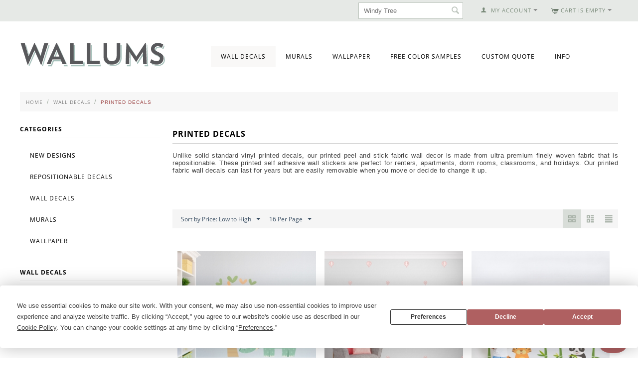

--- FILE ---
content_type: text/html; charset=utf-8
request_url: https://www.wallums.com/wall-decals/printed-fabric-wall-decals/page-16/?items_per_page=16&sort_by=price&sort_order=asc
body_size: 16304
content:

<!DOCTYPE html>
<html 
 lang="en" dir="ltr">
<head>
<title>Printed Fabric Wall Decals | Peel and Stick Fabric Wall Décor - page 16</title>

<base href="https://www.wallums.com/" />
<meta http-equiv="Content-Type" content="text/html; charset=utf-8" data-ca-mode="" />
<meta name="viewport" content="initial-scale=1.0, width=device-width" />
<meta name="description" content="These fabric wall decals from Wallums are is easily repositionable and made from finely woven fabric. Browse our collection of peel &amp; stick wall decor. - page 16" />

<meta name="keywords" content="" />

    <link rel="canonical" href="https://www.wallums.com/wall-decals/printed-fabric-wall-decals/page-16/" />

    <link rel="prev" href="https://www.wallums.com/wall-decals/printed-fabric-wall-decals/page-15/" />

    <link rel="next" href="https://www.wallums.com/wall-decals/printed-fabric-wall-decals/page-17/" />



<script type="text/javascript">
(function e(){var e=document.createElement("script");e.type="text/javascript",e.async=true,e.src="//staticw2.yotpo.com/ZfTgZhQMHYTgPygR0E4WsifxrFNYXhMlY1phaJ6n/widget.js";var t=document.getElementsByTagName("script")[0];t.parentNode.insertBefore(e,t)})();
</script>


    <link href="https://www.wallums.com/images/logos/13/wallums-avatar-2013_qraf-z6.jpg" rel="shortcut icon" type="image/jpeg" />


<link type="text/css" rel="stylesheet" href="https://www.wallums.com/var/cache/misc/assets/design/themes/responsive/css/standalone.bc1be06514558582d97dd9504b0464951768230959.css" />
    

<script type="text/javascript" data-no-defer>
(function(i,s,o,g,r,a,m){
    i['GoogleAnalyticsObject']=r;
    i[r]=i[r]||function(){(i[r].q=i[r].q||[]).push(arguments)},i[r].l=1*new Date();
    a=s.createElement(o), m=s.getElementsByTagName(o)[0];
    a.async=1;
    a.src=g;
    m.parentNode.insertBefore(a,m)
})(window,document,'script','//www.google-analytics.com/analytics.js','ga');
ga('create', 'UA-557937-35', 'auto');
ga('send', 'pageview', '/wall-decals/printed-fabric-wall-decals/page-16/?items_per_page=16&sort_by=price&sort_order=asc');
</script>


</head>

<body>
    
                        
        <div class="ty-tygh  " id="tygh_container">

        <div id="ajax_overlay" class="ty-ajax-overlay"></div>
<div id="ajax_loading_box" class="ty-ajax-loading-box"></div>

        <div class="cm-notification-container notification-container">
</div>

        <div class="ty-helper-container" id="tygh_main_container">
            
                 
                
<div class="tygh-top-panel clearfix">
    <div class="container-fluid  top-grid">
                    


    <div class="row-fluid ">                <div class="span4 top-links-grid" >
                <div class=" top-languages    ty-float-left">
        <div id="languages_53">
    
<!--languages_53--></div>
    </div><div class="    ty-float-left">
        <div class="ty-wysiwyg-content"  data-ca-live-editor-object-id="0" data-ca-live-editor-object-type=""><!-- Inline script moved to the bottom of the page --></div>
    </div><div class=" top-currencies    ty-float-left">
        <div id="currencies_35">


<!--currencies_35--></div>

    </div>
        </div>
                    


                    <div class="span12 top-links-grid" >
                <div class=" top-cart-content ty-float-right">
        
    <div class="ty-dropdown-box" id="cart_status_815">
         <div id="sw_dropdown_815" class="ty-dropdown-box__title cm-combination">
        <a href="https://www.wallums.com/index.php?dispatch=checkout.cart">
            
                                    <i class="ty-minicart__icon ty-icon-cart empty"></i>
                    <span class="ty-minicart-title empty-cart ty-hand">Cart is empty</span>
                    <i class="ty-icon-down-micro"></i>
                            

        </a>
        </div>
        <div id="dropdown_815" class="cm-popup-box ty-dropdown-box__content hidden">
            
                <div class="cm-cart-content cm-cart-content-thumb cm-cart-content-delete">
                        <div class="ty-cart-items">
                                                            <div class="ty-cart-items__empty ty-center">Cart is empty</div>
                                                    </div>

                                                <div class="cm-cart-buttons ty-cart-content__buttons buttons-container hidden">
                            <div class="ty-float-left">
                                <a href="https://www.wallums.com/index.php?dispatch=checkout.cart" rel="nofollow" class="ty-btn ty-btn__secondary">View cart</a>
                            </div>
                                                        <div class="ty-float-right">
                                <a href="https://www.wallums.com/index.php?dispatch=checkout.checkout" rel="nofollow" class="ty-btn ty-btn__primary">Checkout</a>
                            </div>
                                                    </div>
                        
                </div>
            

        </div>
    <!--cart_status_815--></div>



    </div><div class="ty-dropdown-box  top-my-account ty-float-right">
        <div id="sw_dropdown_810" class="ty-dropdown-box__title cm-combination unlogged">
            
                                <a class="ty-account-info__title" href="https://www.wallums.com/index.php?dispatch=profiles.update">
        <i class="ty-icon-user"></i>&nbsp;
        <span class="ty-account-info__title-txt" >My Account</span>
        <i class="ty-icon-down-micro ty-account-info__user-arrow"></i>
    </a>

                        

        </div>
        <div id="dropdown_810" class="cm-popup-box ty-dropdown-box__content hidden">
            

<div id="account_info_810">
        <ul class="ty-account-info">
        
                        <li class="ty-account-info__item ty-dropdown-box__item"><a class="ty-account-info__a underlined" href="https://www.wallums.com/index.php?dispatch=orders.search" rel="nofollow">Orders</a></li>
                    

    </ul>

    
    <div class="ty-account-info__buttons buttons-container">
                    <a href="https://www.wallums.com/index.php?dispatch=auth.login_form&amp;return_url=index.php%3Fitems_per_page%3D16%26sort_by%3Dprice%26sort_order%3Dasc%26dispatch%3Dcategories.view%26category_id%3D210%26page%3D16"  data-ca-target-id="login_block810" class="cm-dialog-opener cm-dialog-auto-size ty-btn ty-btn__secondary" rel="nofollow">Sign in</a><a href="https://www.wallums.com/index.php?dispatch=profiles.add" rel="nofollow" class="ty-btn ty-btn__primary">Register</a>
                            <div  id="login_block810" class="hidden" title="Sign in">
                    <div class="ty-login-popup">
                        

        <form name="popup810_form" action="https://www.wallums.com/" method="post">
    <input type="hidden" name="return_url" value="index.php?items_per_page=16&amp;sort_by=price&amp;sort_order=asc&amp;dispatch=categories.view&amp;category_id=210&amp;page=16" />
    <input type="hidden" name="redirect_url" value="index.php?items_per_page=16&amp;sort_by=price&amp;sort_order=asc&amp;dispatch=categories.view&amp;category_id=210&amp;page=16" />

                <div class="ty-control-group">
            <label for="login_popup810" class="ty-login__filed-label ty-control-group__label cm-required cm-trim cm-email">Email</label>
            <input type="text" id="login_popup810" name="user_login" size="30" value="" class="ty-login__input cm-focus" />
        </div>

        <div class="ty-control-group ty-password-forgot">
            <label for="psw_popup810" class="ty-login__filed-label ty-control-group__label ty-password-forgot__label cm-required">Password</label><a href="https://www.wallums.com/index.php?dispatch=auth.recover_password" class="ty-password-forgot__a"  tabindex="5">Forgot your password?</a>
            <input type="password" id="psw_popup810" name="password" size="30" value="" class="ty-login__input" maxlength="32" />
        </div>

                    <div class="ty-login-reglink ty-center">
                <a class="ty-login-reglink__a" href="https://www.wallums.com/index.php?dispatch=profiles.add" rel="nofollow">Register for a new account</a>
            </div>
        
                <div class="captcha ty-control-group">
        <label for="recaptcha_696ed7a83b750" class="cm-required cm-recaptcha ty-captcha__label">Anti-bot validation</label>
        <div id="recaptcha_696ed7a83b750" class="cm-recaptcha ty-captcha-container"></div>
    </div>


        
        
            <div class="buttons-container clearfix">
                <div class="ty-float-right">
                        
 
    <button  class="ty-btn__login ty-btn__secondary ty-btn" type="submit" name="dispatch[auth.login]" >Sign in</button>


                </div>
                <div class="ty-login__remember-me">
                    <label for="remember_me_popup810" class="ty-login__remember-me-label"><input class="checkbox" type="checkbox" name="remember_me" id="remember_me_popup810" value="Y" />Remember me</label>
                </div>
            </div>
        

    <input type="hidden" name="security_hash" class="cm-no-hide-input" value="a817c5a8f6d2e1b5b61e8490a497f327" /></form>


                    </div>
                </div>
                        </div>
<!--account_info_810--></div>

        </div>
    </div><div class=" top-search ty-float-right">
        <div class="ty-search-block">
    <form action="https://www.wallums.com/" name="search_form" method="get">
        <input type="hidden" name="subcats" value="Y" />
        <input type="hidden" name="pcode_from_q" value="Y" />
        <input type="hidden" name="pshort" value="Y" />
        <input type="hidden" name="pfull" value="Y" />
        <input type="hidden" name="pname" value="Y" />
        <input type="hidden" name="pkeywords" value="Y" />
        <input type="hidden" name="search_performed" value="Y" />

        


        <input type="text" name="q" value="" id="search_input" title="Search products" class="ty-search-block__input cm-hint" /><button title="Search" class="ty-search-magnifier" type="submit"><i class="ty-icon-search"></i></button>
<input type="hidden" name="dispatch" value="products.search" />
        
    <input type="hidden" name="security_hash" class="cm-no-hide-input" value="a817c5a8f6d2e1b5b61e8490a497f327" /></form>
</div>


    </div><div class=" top-quick-links ty-float-right">
        
    


    </div>
        </div>
    </div>
</div>
</div>

<div class="tygh-header clearfix">
    <div class="container-fluid  header-grid">
                    


                


                


                


                


    <div class="row-fluid ">                <div class="span5 " >
                <div class=" top-logo">
        <div class="ty-logo-container">
    <a href="https://www.wallums.com/" title="">
        <img src="https://www.wallums.com/images/logos/13/wallums-logo-290x50_1n2j-ms.png" width="292" height="50" alt="" class="ty-logo-container__image" />
    </a>
</div>
    </div>
        </div>
                    


                    <div class="span11 top-menu-grid" >
                <ul class="ty-menu__items cm-responsive-menu">
        
            <li class="ty-menu__item ty-menu__menu-btn visible-phone">
                <a class="ty-menu__item-link">
                    <i class="ty-icon-short-list"></i>
                    <span>Menu</span>
                </a>
            </li>

                                            
                        <li class="ty-menu__item cm-menu-item-responsive ty-menu__item-active">
                                            <a class="ty-menu__item-toggle visible-phone cm-responsive-menu-toggle">
                            <i class="ty-menu__icon-open ty-icon-down-open"></i>
                            <i class="ty-menu__icon-hide ty-icon-up-open"></i>
                        </a>
                                        <a  href="https://www.wallums.com/wall-decals/" class="ty-menu__item-link">
                        Wall Decals
                    </a>
                
                                            <div class="ty-menu__submenu" id="topmenu_73_d318a0557f6576ded575ffb26ea87aa8">
                            
                                <ul class="ty-menu__submenu-items cm-responsive-menu-submenu">
                                                                            <li class="ty-top-mine__submenu-col">
                                                                                        <div class="ty-menu__submenu-item-header">
                                                <a href="https://www.wallums.com/wall-decals/animals-butterflies-dogs-cats-birds-wall-decals/" class="ty-menu__submenu-link">Animals &amp; Insects</a>
                                            </div>
                                                                                        <div class="ty-menu__submenu">
                                                <ul class="ty-menu__submenu-list cm-responsive-menu-submenu">
                                                                                                    </ul>
                                            </div>
                                        </li>
                                                                            <li class="ty-top-mine__submenu-col">
                                                                                        <div class="ty-menu__submenu-item-header">
                                                <a href="https://www.wallums.com/wall-decals/bathroom/" class="ty-menu__submenu-link">Bathroom</a>
                                            </div>
                                                                                        <div class="ty-menu__submenu">
                                                <ul class="ty-menu__submenu-list cm-responsive-menu-submenu">
                                                                                                    </ul>
                                            </div>
                                        </li>
                                                                            <li class="ty-top-mine__submenu-col">
                                                                                        <div class="ty-menu__submenu-item-header">
                                                <a href="https://www.wallums.com/wall-decals/bedroom/" class="ty-menu__submenu-link">Bedroom</a>
                                            </div>
                                                                                        <div class="ty-menu__submenu">
                                                <ul class="ty-menu__submenu-list cm-responsive-menu-submenu">
                                                                                                    </ul>
                                            </div>
                                        </li>
                                                                            <li class="ty-top-mine__submenu-col">
                                                                                        <div class="ty-menu__submenu-item-header">
                                                <a href="https://www.wallums.com/wall-decals/tree-branch-wall-decal-stickers-graphics/" class="ty-menu__submenu-link">Branches</a>
                                            </div>
                                                                                        <div class="ty-menu__submenu">
                                                <ul class="ty-menu__submenu-list cm-responsive-menu-submenu">
                                                                                                    </ul>
                                            </div>
                                        </li>
                                                                            <li class="ty-top-mine__submenu-col">
                                                                                        <div class="ty-menu__submenu-item-header">
                                                <a href="https://www.wallums.com/wall-decals/cars/" class="ty-menu__submenu-link">Cars</a>
                                            </div>
                                                                                        <div class="ty-menu__submenu">
                                                <ul class="ty-menu__submenu-list cm-responsive-menu-submenu">
                                                                                                    </ul>
                                            </div>
                                        </li>
                                                                            <li class="ty-top-mine__submenu-col">
                                                                                        <div class="ty-menu__submenu-item-header">
                                                <a href="https://www.wallums.com/wall-decals/chalkboard-wall-decals-stickers/" class="ty-menu__submenu-link">Chalkboard </a>
                                            </div>
                                                                                        <div class="ty-menu__submenu">
                                                <ul class="ty-menu__submenu-list cm-responsive-menu-submenu">
                                                                                                    </ul>
                                            </div>
                                        </li>
                                                                            <li class="ty-top-mine__submenu-col">
                                                                                        <div class="ty-menu__submenu-item-header">
                                                <a href="https://www.wallums.com/wall-decals/floral-grass-wall-decals-stickers/" class="ty-menu__submenu-link">Floral &amp; Grass</a>
                                            </div>
                                                                                        <div class="ty-menu__submenu">
                                                <ul class="ty-menu__submenu-list cm-responsive-menu-submenu">
                                                                                                    </ul>
                                            </div>
                                        </li>
                                                                            <li class="ty-top-mine__submenu-col">
                                                                                        <div class="ty-menu__submenu-item-header">
                                                <a href="https://www.wallums.com/wall-decals/kitchen/" class="ty-menu__submenu-link">Kitchen</a>
                                            </div>
                                                                                        <div class="ty-menu__submenu">
                                                <ul class="ty-menu__submenu-list cm-responsive-menu-submenu">
                                                                                                    </ul>
                                            </div>
                                        </li>
                                                                            <li class="ty-top-mine__submenu-col">
                                                                                        <div class="ty-menu__submenu-item-header">
                                                <a href="https://www.wallums.com/wall-decals/laundry-room/" class="ty-menu__submenu-link">Laundry Room</a>
                                            </div>
                                                                                        <div class="ty-menu__submenu">
                                                <ul class="ty-menu__submenu-list cm-responsive-menu-submenu">
                                                                                                    </ul>
                                            </div>
                                        </li>
                                                                            <li class="ty-top-mine__submenu-col">
                                                                                        <div class="ty-menu__submenu-item-header">
                                                <a href="https://www.wallums.com/wall-decals/monograms/" class="ty-menu__submenu-link">Monograms</a>
                                            </div>
                                                                                        <div class="ty-menu__submenu">
                                                <ul class="ty-menu__submenu-list cm-responsive-menu-submenu">
                                                                                                    </ul>
                                            </div>
                                        </li>
                                                                            <li class="ty-top-mine__submenu-col">
                                                                                        <div class="ty-menu__submenu-item-header">
                                                <a href="https://www.wallums.com/wall-decals/mind-body-and-soul/" class="ty-menu__submenu-link">Mind, Body &amp; Soul </a>
                                            </div>
                                                                                        <div class="ty-menu__submenu">
                                                <ul class="ty-menu__submenu-list cm-responsive-menu-submenu">
                                                                                                    </ul>
                                            </div>
                                        </li>
                                                                            <li class="ty-top-mine__submenu-col">
                                                                                        <div class="ty-menu__submenu-item-header">
                                                <a href="https://www.wallums.com/wall-decals/music/" class="ty-menu__submenu-link">Music and Art</a>
                                            </div>
                                                                                        <div class="ty-menu__submenu">
                                                <ul class="ty-menu__submenu-list cm-responsive-menu-submenu">
                                                                                                    </ul>
                                            </div>
                                        </li>
                                                                            <li class="ty-top-mine__submenu-col">
                                                                                        <div class="ty-menu__submenu-item-header">
                                                <a href="https://www.wallums.com/wall-decals/nature-wall-decals-stickers/" class="ty-menu__submenu-link">Nature</a>
                                            </div>
                                                                                            <a class="ty-menu__item-toggle visible-phone cm-responsive-menu-toggle">
                                                    <i class="ty-menu__icon-open ty-icon-down-open"></i>
                                                    <i class="ty-menu__icon-hide ty-icon-up-open"></i>
                                                </a>
                                                                                        <div class="ty-menu__submenu">
                                                <ul class="ty-menu__submenu-list cm-responsive-menu-submenu">
                                                                                                            
                                                                                                                                                                                <li class="ty-menu__submenu-item">
                                                                <a href="https://www.wallums.com/wall-decals/nature-wall-decals-stickers/leaf-sets/"                                                                        class="ty-menu__submenu-link">Leaf Sets</a>
                                                            </li>
                                                                                                                                                                            <li class="ty-menu__submenu-item ty-menu__submenu-alt-link">
                                                                <a href="https://www.wallums.com/wall-decals/nature-wall-decals-stickers/"
                                                                   class="ty-menu__submenu-link">View more <i class="text-arrow">&rarr;</i></a>
                                                            </li>
                                                                                                                

                                                                                                    </ul>
                                            </div>
                                        </li>
                                                                            <li class="ty-top-mine__submenu-col">
                                                                                        <div class="ty-menu__submenu-item-header">
                                                <a href="https://www.wallums.com/wall-decals/nautical/" class="ty-menu__submenu-link">Nautical</a>
                                            </div>
                                                                                        <div class="ty-menu__submenu">
                                                <ul class="ty-menu__submenu-list cm-responsive-menu-submenu">
                                                                                                    </ul>
                                            </div>
                                        </li>
                                                                            <li class="ty-top-mine__submenu-col">
                                                                                        <div class="ty-menu__submenu-item-header">
                                                <a href="https://www.wallums.com/wall-decals/nursery-kids-room-wall-decals-stickers-graphics/" class="ty-menu__submenu-link">Nursery &amp; Kids Room</a>
                                            </div>
                                                                                        <div class="ty-menu__submenu">
                                                <ul class="ty-menu__submenu-list cm-responsive-menu-submenu">
                                                                                                    </ul>
                                            </div>
                                        </li>
                                                                            <li class="ty-top-mine__submenu-col">
                                                                                        <div class="ty-menu__submenu-item-header">
                                                <a href="https://www.wallums.com/wall-decals/objects-furniture-wall-decals/" class="ty-menu__submenu-link">Objects &amp; Furniture</a>
                                            </div>
                                                                                        <div class="ty-menu__submenu">
                                                <ul class="ty-menu__submenu-list cm-responsive-menu-submenu">
                                                                                                    </ul>
                                            </div>
                                        </li>
                                                                            <li class="ty-top-mine__submenu-col">
                                                                                        <div class="ty-menu__submenu-item-header">
                                                <a href="https://www.wallums.com/wall-decals/people/" class="ty-menu__submenu-link">People</a>
                                            </div>
                                                                                        <div class="ty-menu__submenu">
                                                <ul class="ty-menu__submenu-list cm-responsive-menu-submenu">
                                                                                                    </ul>
                                            </div>
                                        </li>
                                                                            <li class="ty-top-mine__submenu-col">
                                                                                        <div class="ty-menu__submenu-item-header">
                                                <a href="https://www.wallums.com/wall-decals/seasons-and-holidays/" class="ty-menu__submenu-link">Seasons &amp; Holidays</a>
                                            </div>
                                                                                            <a class="ty-menu__item-toggle visible-phone cm-responsive-menu-toggle">
                                                    <i class="ty-menu__icon-open ty-icon-down-open"></i>
                                                    <i class="ty-menu__icon-hide ty-icon-up-open"></i>
                                                </a>
                                                                                        <div class="ty-menu__submenu">
                                                <ul class="ty-menu__submenu-list cm-responsive-menu-submenu">
                                                                                                            
                                                                                                                                                                                <li class="ty-menu__submenu-item">
                                                                <a href="https://www.wallums.com/wall-decals/seasons-and-holidays/halloween/"                                                                        class="ty-menu__submenu-link">Halloween Wall Decals</a>
                                                            </li>
                                                                                                                                                                            <li class="ty-menu__submenu-item ty-menu__submenu-alt-link">
                                                                <a href="https://www.wallums.com/wall-decals/seasons-and-holidays/"
                                                                   class="ty-menu__submenu-link">View more <i class="text-arrow">&rarr;</i></a>
                                                            </li>
                                                                                                                

                                                                                                    </ul>
                                            </div>
                                        </li>
                                                                            <li class="ty-top-mine__submenu-col">
                                                                                        <div class="ty-menu__submenu-item-header">
                                                <a href="https://www.wallums.com/wall-decals/quotes-phrases-wall-words-wall-decals/" class="ty-menu__submenu-link">Quotes &amp; Phrases</a>
                                            </div>
                                                                                            <a class="ty-menu__item-toggle visible-phone cm-responsive-menu-toggle">
                                                    <i class="ty-menu__icon-open ty-icon-down-open"></i>
                                                    <i class="ty-menu__icon-hide ty-icon-up-open"></i>
                                                </a>
                                                                                        <div class="ty-menu__submenu">
                                                <ul class="ty-menu__submenu-list cm-responsive-menu-submenu">
                                                                                                            
                                                                                                                                                                                <li class="ty-menu__submenu-item">
                                                                <a href="https://www.wallums.com/wall-decals/quotes-phrases-wall-words-wall-decals/religious-phrases/"                                                                        class="ty-menu__submenu-link">Religious &amp; Spiritual Quotes and Phrases</a>
                                                            </li>
                                                                                                                                                                            <li class="ty-menu__submenu-item ty-menu__submenu-alt-link">
                                                                <a href="https://www.wallums.com/wall-decals/quotes-phrases-wall-words-wall-decals/"
                                                                   class="ty-menu__submenu-link">View more <i class="text-arrow">&rarr;</i></a>
                                                            </li>
                                                                                                                

                                                                                                    </ul>
                                            </div>
                                        </li>
                                                                            <li class="ty-top-mine__submenu-col">
                                                                                        <div class="ty-menu__submenu-item-header">
                                                <a href="https://www.wallums.com/wall-decals/shapes-abstract-circle-swirls-wall-decals-stickers/" class="ty-menu__submenu-link">Shapes</a>
                                            </div>
                                                                                        <div class="ty-menu__submenu">
                                                <ul class="ty-menu__submenu-list cm-responsive-menu-submenu">
                                                                                                    </ul>
                                            </div>
                                        </li>
                                                                            <li class="ty-top-mine__submenu-col">
                                                                                        <div class="ty-menu__submenu-item-header">
                                                <a href="https://www.wallums.com/wall-decals/sports-football-baseball-soccer-wall-decal-sticker-graphics/" class="ty-menu__submenu-link">Sports</a>
                                            </div>
                                                                                        <div class="ty-menu__submenu">
                                                <ul class="ty-menu__submenu-list cm-responsive-menu-submenu">
                                                                                                    </ul>
                                            </div>
                                        </li>
                                                                            <li class="ty-top-mine__submenu-col">
                                                                                        <div class="ty-menu__submenu-item-header">
                                                <a href="https://www.wallums.com/wall-decals/tree-wall-decals-wall-stickers/" class="ty-menu__submenu-link">Trees</a>
                                            </div>
                                                                                        <div class="ty-menu__submenu">
                                                <ul class="ty-menu__submenu-list cm-responsive-menu-submenu">
                                                                                                    </ul>
                                            </div>
                                        </li>
                                                                            <li class="ty-top-mine__submenu-col">
                                                                                        <div class="ty-menu__submenu-item-header">
                                                <a href="https://www.wallums.com/wall-decals/tropical/" class="ty-menu__submenu-link">Tropical</a>
                                            </div>
                                                                                        <div class="ty-menu__submenu">
                                                <ul class="ty-menu__submenu-list cm-responsive-menu-submenu">
                                                                                                    </ul>
                                            </div>
                                        </li>
                                                                            <li class="ty-top-mine__submenu-col">
                                                                                        <div class="ty-menu__submenu-item-header">
                                                <a href="https://www.wallums.com/wall-decals/urban-abstract-wall-decals-stickers-graphics/" class="ty-menu__submenu-link">Urban &amp; Geographical</a>
                                            </div>
                                                                                            <a class="ty-menu__item-toggle visible-phone cm-responsive-menu-toggle">
                                                    <i class="ty-menu__icon-open ty-icon-down-open"></i>
                                                    <i class="ty-menu__icon-hide ty-icon-up-open"></i>
                                                </a>
                                                                                        <div class="ty-menu__submenu">
                                                <ul class="ty-menu__submenu-list cm-responsive-menu-submenu">
                                                                                                            
                                                                                                                                                                                <li class="ty-menu__submenu-item">
                                                                <a href="https://www.wallums.com/wall-decals/urban-abstract-wall-decals-stickers-graphics/skyline-wall-decals/"                                                                        class="ty-menu__submenu-link">Skyline Wall Decals</a>
                                                            </li>
                                                                                                                                                                        

                                                                                                    </ul>
                                            </div>
                                        </li>
                                                                            <li class="ty-top-mine__submenu-col">
                                                                                        <div class="ty-menu__submenu-item-header">
                                                <a href="https://www.wallums.com/wall-decals/deluxemodern-designs/" class="ty-menu__submenu-link">Deluxemodern Designs</a>
                                            </div>
                                                                                        <div class="ty-menu__submenu">
                                                <ul class="ty-menu__submenu-list cm-responsive-menu-submenu">
                                                                                                    </ul>
                                            </div>
                                        </li>
                                                                            <li class="ty-top-mine__submenu-col">
                                                                                        <div class="ty-menu__submenu-item-header">
                                                <a href="https://www.wallums.com/wall-decals/diesel-and-juice-illustrations/" class="ty-menu__submenu-link">Diesel &amp; Juice Illustrations</a>
                                            </div>
                                                                                        <div class="ty-menu__submenu">
                                                <ul class="ty-menu__submenu-list cm-responsive-menu-submenu">
                                                                                                    </ul>
                                            </div>
                                        </li>
                                                                            <li class="ty-top-mine__submenu-col">
                                                                                        <div class="ty-menu__submenu-item-header">
                                                <a href="https://www.wallums.com/wall-decals/printed-fabric-wall-decals/" class="ty-menu__submenu-link">Printed Decals</a>
                                            </div>
                                                                                        <div class="ty-menu__submenu">
                                                <ul class="ty-menu__submenu-list cm-responsive-menu-submenu">
                                                                                                    </ul>
                                            </div>
                                        </li>
                                                                                                        </ul>
                            

                        </div>
                    
                            </li>
                                            
                        <li class="ty-menu__item ty-menu__item-nodrop">
                                        <a  href="../murals/" class="ty-menu__item-link">
                        Murals
                    </a>
                            </li>
                                            
                        <li class="ty-menu__item ty-menu__item-nodrop">
                                        <a  href="../wallpaper/" class="ty-menu__item-link">
                        Wallpaper
                    </a>
                            </li>
                                            
                        <li class="ty-menu__item ty-menu__item-nodrop">
                                        <a  href="../request-color-samples.html" class="ty-menu__item-link">
                        Free Color Samples
                    </a>
                            </li>
                                            
                        <li class="ty-menu__item ty-menu__item-nodrop">
                                        <a  href="../custom-quote.html" class="ty-menu__item-link">
                        Custom Quote
                    </a>
                            </li>
                                            
                        <li class="ty-menu__item cm-menu-item-responsive">
                                            <a class="ty-menu__item-toggle visible-phone cm-responsive-menu-toggle">
                            <i class="ty-menu__icon-open ty-icon-down-open"></i>
                            <i class="ty-menu__icon-hide ty-icon-up-open"></i>
                        </a>
                                        <a  class="ty-menu__item-link">
                        Info
                    </a>
                
                                        
                        <div class="ty-menu__submenu">
                            <ul class="ty-menu__submenu-items ty-menu__submenu-items-simple cm-responsive-menu-submenu">
                                

                                                                                                        <li class="ty-menu__submenu-item">
                                        <a class="ty-menu__submenu-link"  href="https://www.wallums.com/index.php?dispatch=gift_certificates.add">Gift Certificates</a>
                                    </li>
                                                                                                        <li class="ty-menu__submenu-item">
                                        <a class="ty-menu__submenu-link"  href="http://www.wallums.com/return-policy.html">Return Policy</a>
                                    </li>
                                                                                                        <li class="ty-menu__submenu-item">
                                        <a class="ty-menu__submenu-link"  href="http://www.wallums.com/shipping-policy.html">Shipping Policy</a>
                                    </li>
                                                                                                        <li class="ty-menu__submenu-item">
                                        <a class="ty-menu__submenu-link"  href="http://wallums.com/wall-decal-installation-instructions.html">Installation Instructions</a>
                                    </li>
                                                                                                        <li class="ty-menu__submenu-item">
                                        <a class="ty-menu__submenu-link"  href="http://faq.wallums.com">FAQ</a>
                                    </li>
                                                                                                        <li class="ty-menu__submenu-item">
                                        <a class="ty-menu__submenu-link"  href="http://www.wallums.com/blog">Blog</a>
                                    </li>
                                                                                                        <li class="ty-menu__submenu-item">
                                        <a class="ty-menu__submenu-link"  href="http://wallums.com/about-our-company.html">About Us</a>
                                    </li>
                                                                                                        <li class="ty-menu__submenu-item">
                                        <a class="ty-menu__submenu-link"  href="http://wallums.com/contact-us.html">Contact Us</a>
                                    </li>
                                                                
                                

                            </ul>
                        </div>
                    
                            </li>
        
        

    </ul>
        </div>
    </div>                



</div>
</div>

<div class="tygh-content clearfix">
    <div class="container-fluid  content-grid">
                    


    <div class="row-fluid ">                <div class="span16 breadcrumbs-grid" >
                <div id="breadcrumbs_26">

    <div class="ty-breadcrumbs clearfix">
        <a href="https://www.wallums.com/" class="ty-breadcrumbs__a">Home</a><span class="ty-breadcrumbs__slash">/</span><a href="https://www.wallums.com/wall-decals/" class="ty-breadcrumbs__a">Wall Decals</a><span class="ty-breadcrumbs__slash">/</span><span class="ty-breadcrumbs__current"><bdi>Printed Decals</bdi></span>
    </div>
<!--breadcrumbs_26--></div>
        </div>
    </div>                


    <div class="row-fluid ">                <div class="span4 side-grid" >
                <div class="ty-sidebox">
        <h3 class="ty-sidebox__title cm-combination " id="sw_sidebox_105">
            
                            <span class="ty-sidebox__title-wrapper hidden-phone">Categories</span>
                                                <span class="ty-sidebox__title-wrapper visible-phone">Categories</span>
                                <span class="ty-sidebox__title-toggle visible-phone">
                    <i class="ty-sidebox__icon-open ty-icon-down-open"></i>
                    <i class="ty-sidebox__icon-hide ty-icon-up-open"></i>
                </span>
            

        </h3>
        <div class="ty-sidebox__body" id="sidebox_105">
<div class="ty-menu ty-menu-vertical ty-menu-vertical__dropdown">
    <ul id="vmenu_105" class="ty-menu__items cm-responsive-menu">
        <li class="ty-menu__item ty-menu__menu-btn visible-phone">
            <a class="ty-menu__item-link">
                <i class="ty-icon-short-list"></i>
                <span>Menu</span>
            </a>
        </li>
        <li class="ty-menu__item cm-menu-item-responsive  menu-level-"><div class="ty-menu__submenu-item-header"><a href="http://www.wallums.com/new-designs.html"  class="ty-menu__item-link">New Designs</a></div></li>
<li class="ty-menu__item cm-menu-item-responsive  menu-level-"><div class="ty-menu__submenu-item-header"><a href="http://www.wallums.com/wall-decals/printed-fabric-wall-decals/"  class="ty-menu__item-link">Repositionable Decals</a></div></li>
<li class="ty-menu__item cm-menu-item-responsive  menu-level-"><div class="ty-menu__submenu-item-header"><a href="http://www.wallums.com/wall-decals/"  class="ty-menu__item-link">Wall Decals</a></div></li>
<li class="ty-menu__item cm-menu-item-responsive  menu-level-"><div class="ty-menu__submenu-item-header"><a href="http://www.wallums.com/murals/"  class="ty-menu__item-link">Murals</a></div></li>
<li class="ty-menu__item cm-menu-item-responsive  menu-level-"><div class="ty-menu__submenu-item-header"><a href="http://www.wallums.com/wallpaper/"  class="ty-menu__item-link">Wallpaper</a></div></li>


    </ul>
</div></div>
    </div><div class="ty-sidebox">
        <h3 class="ty-sidebox__title cm-combination " id="sw_sidebox_129">
            
                            <span class="ty-sidebox__title-wrapper hidden-phone">Wall Decals</span>
                                                <span class="ty-sidebox__title-wrapper visible-phone">Wall Decals</span>
                                <span class="ty-sidebox__title-toggle visible-phone">
                    <i class="ty-sidebox__icon-open ty-icon-down-open"></i>
                    <i class="ty-sidebox__icon-hide ty-icon-up-open"></i>
                </span>
            

        </h3>
        <div class="ty-sidebox__body" id="sidebox_129">
<div class="ty-menu ty-menu-vertical ty-menu-vertical__dropdown">
    <ul id="vmenu_129" class="ty-menu__items cm-responsive-menu">
        <li class="ty-menu__item ty-menu__menu-btn visible-phone">
            <a class="ty-menu__item-link">
                <i class="ty-icon-short-list"></i>
                <span>Menu</span>
            </a>
        </li>
        <li class="ty-menu__item cm-menu-item-responsive  menu-level-"><div class="ty-menu__submenu-item-header"><a href="http://www.wallums.com/wall-decals/animals-butterflies-dogs-cats-birds-wall-decals/"  class="ty-menu__item-link">Animals</a></div></li>
<li class="ty-menu__item cm-menu-item-responsive  menu-level-"><div class="ty-menu__submenu-item-header"><a href="http://www.wallums.com/wall-decals/bathroom/"  class="ty-menu__item-link">Bathroom</a></div></li>
<li class="ty-menu__item cm-menu-item-responsive  menu-level-"><div class="ty-menu__submenu-item-header"><a href="http://www.wallums.com/wall-decals/bedroom/"  class="ty-menu__item-link">Bedroom</a></div></li>
<li class="ty-menu__item cm-menu-item-responsive  menu-level-"><div class="ty-menu__submenu-item-header"><a href="http://www.wallums.com/wall-decals/tree-branch-wall-decal-stickers-graphics/"  class="ty-menu__item-link">Branches</a></div></li>
<li class="ty-menu__item cm-menu-item-responsive  menu-level-"><div class="ty-menu__submenu-item-header"><a href="http://www.wallums.com/wall-decals/chalkboard-wall-decals-stickers/"  class="ty-menu__item-link">Chalkboard</a></div></li>
<li class="ty-menu__item cm-menu-item-responsive  menu-level-"><div class="ty-menu__submenu-item-header"><a href="http://www.wallums.com/wall-decals/floral-grass-wall-decals-stickers/"  class="ty-menu__item-link">Floral/Grass</a></div></li>
<li class="ty-menu__item cm-menu-item-responsive dropdown-vertical__dir menu-level-"><div class="ty-menu__item-toggle visible-phone cm-responsive-menu-toggle"><i class="ty-menu__icon-open ty-icon-down-open"></i><i class="ty-menu__icon-hide ty-icon-up-open"></i></div><div class="ty-menu__item-arrow hidden-phone"><i class="ty-icon-right-open"></i><i class="ty-icon-left-open"></i></div><div class="ty-menu__submenu-item-header"><a  class="ty-menu__item-link">Holidays &amp; Seasons</a></div><div class="ty-menu__submenu"><ul class="ty-menu__submenu-items cm-responsive-menu-submenu"><li class="ty-menu__item cm-menu-item-responsive  menu-level-1"><div class="ty-menu__submenu-item-header"><a href="https://www.wallums.com/wall-decals/seasons-and-holidays/halloween/"  class="ty-menu__item-link">Halloween Wall Decals</a></div></li>
<li class="ty-menu__item cm-menu-item-responsive  menu-level-1"><div class="ty-menu__submenu-item-header"><a href="https://www.wallums.com/wall-decals/seasons-and-holidays/christmas-wall-decals/"  class="ty-menu__item-link">Christmas Wall Decals</a></div></li>
<li class="ty-menu__item cm-menu-item-responsive  menu-level-1"><div class="ty-menu__submenu-item-header"><a href="https://www.wallums.com/wall-decals/seasons-and-holidays/thanksgiving-wall-decals/"  class="ty-menu__item-link">Thanksgiving Wall Decals</a></div></li>
<li class="ty-menu__item cm-menu-item-responsive  menu-level-1"><div class="ty-menu__submenu-item-header"><a href="https://www.wallums.com/wall-decals/seasons-and-holidays/valentines-day/"  class="ty-menu__item-link">Valentine&#039;s Day Wall Decals</a></div></li>
<li class="ty-menu__item cm-menu-item-responsive  menu-level-1"><div class="ty-menu__submenu-item-header"><a href="https://www.wallums.com/wall-decals/seasons-and-holidays/easter/"  class="ty-menu__item-link">Easter Wall Decals</a></div></li>

</ul></div>
</li>
<li class="ty-menu__item cm-menu-item-responsive  menu-level-"><div class="ty-menu__submenu-item-header"><a href="http://www.wallums.com/wall-decals/kitchen/"  class="ty-menu__item-link">Kitchen</a></div></li>
<li class="ty-menu__item cm-menu-item-responsive  menu-level-"><div class="ty-menu__submenu-item-header"><a href="http://www.wallums.com/wall-decals/laundry-room/"  class="ty-menu__item-link">Laundry Room</a></div></li>
<li class="ty-menu__item cm-menu-item-responsive  menu-level-"><div class="ty-menu__submenu-item-header"><a href="http://www.wallums.com/wall-decals/monograms/"  class="ty-menu__item-link">Monograms</a></div></li>
<li class="ty-menu__item cm-menu-item-responsive  menu-level-"><div class="ty-menu__submenu-item-header"><a href="http://www.wallums.com/wall-decals/music/"  class="ty-menu__item-link">Music/Art</a></div></li>
<li class="ty-menu__item cm-menu-item-responsive  menu-level-"><div class="ty-menu__submenu-item-header"><a href="http://www.wallums.com/wall-decals/nautical/"  class="ty-menu__item-link">Nautical</a></div></li>
<li class="ty-menu__item cm-menu-item-responsive  menu-level-"><div class="ty-menu__submenu-item-header"><a href="http://www.wallums.com/wall-decals/objects-furniture-wall-decals/"  class="ty-menu__item-link">Objects</a></div></li>
<li class="ty-menu__item cm-menu-item-responsive  menu-level-"><div class="ty-menu__submenu-item-header"><a href="http://www.wallums.com/wall-decals/people/"  class="ty-menu__item-link">People</a></div></li>
<li class="ty-menu__item cm-menu-item-responsive  menu-level-"><div class="ty-menu__submenu-item-header"><a href="http://www.wallums.com/wall-decals/mind-body-and-soul/"  class="ty-menu__item-link">Mind, Body &amp; Soul</a></div></li>
<li class="ty-menu__item cm-menu-item-responsive  menu-level-"><div class="ty-menu__submenu-item-header"><a href="http://www.wallums.com/wall-decals/nature-wall-decals-stickers/"  class="ty-menu__item-link">Nature</a></div></li>
<li class="ty-menu__item cm-menu-item-responsive  menu-level-"><div class="ty-menu__submenu-item-header"><a href="http://www.wallums.com/wall-decals/nursery-kids-room-wall-decals-stickers-graphics/"  class="ty-menu__item-link">Nursery &amp; Kids</a></div></li>
<li class="ty-menu__item cm-menu-item-responsive dropdown-vertical__dir menu-level-"><div class="ty-menu__item-toggle visible-phone cm-responsive-menu-toggle"><i class="ty-menu__icon-open ty-icon-down-open"></i><i class="ty-menu__icon-hide ty-icon-up-open"></i></div><div class="ty-menu__item-arrow hidden-phone"><i class="ty-icon-right-open"></i><i class="ty-icon-left-open"></i></div><div class="ty-menu__submenu-item-header"><a href="http://www.wallums.com/wall-decals/quotes-phrases-wall-words-wall-decals/"  class="ty-menu__item-link">Wall Quotes</a></div><div class="ty-menu__submenu"><ul class="ty-menu__submenu-items cm-responsive-menu-submenu"><li class="ty-menu__item cm-menu-item-responsive  menu-level-1"><div class="ty-menu__submenu-item-header"><a href="https://www.wallums.com/wall-decals/quotes-phrases-wall-words-wall-decals/religious-phrases/"  class="ty-menu__item-link">Religious &amp; Spiritual Quotes and Phrases</a></div></li>
<li class="ty-menu__item cm-menu-item-responsive  menu-level-1"><div class="ty-menu__submenu-item-header"><a href="https://www.wallums.com/wall-decals/quotes-phrases-wall-words-wall-decals/inspirational-quotes/"  class="ty-menu__item-link">Inspirational Quotes</a></div></li>
<li class="ty-menu__item cm-menu-item-responsive  menu-level-1"><div class="ty-menu__submenu-item-header"><a href="https://www.wallums.com/wall-decals/quotes-phrases-wall-words-wall-decals/home-wall-quotes/"  class="ty-menu__item-link">Home Wall Quotes</a></div></li>
<li class="ty-menu__item cm-menu-item-responsive  menu-level-1"><div class="ty-menu__submenu-item-header"><a href="https://www.wallums.com/wall-decals/quotes-phrases-wall-words-wall-decals/family-wall-quotes/"  class="ty-menu__item-link">Family Wall Quotes</a></div></li>
<li class="ty-menu__item cm-menu-item-responsive  menu-level-1"><div class="ty-menu__submenu-item-header"><a href="https://www.wallums.com/wall-decals/quotes-phrases-wall-words-wall-decals/friendship-wall-quotes/"  class="ty-menu__item-link">Friendship Wall Quotes</a></div></li>
<li class="ty-menu__item cm-menu-item-responsive  menu-level-1"><div class="ty-menu__submenu-item-header"><a href="https://www.wallums.com/wall-decals/quotes-phrases-wall-words-wall-decals/keep-calm-quotes/"  class="ty-menu__item-link">Keep Calm Quotes</a></div></li>

</ul></div>
</li>
<li class="ty-menu__item cm-menu-item-responsive  menu-level-"><div class="ty-menu__submenu-item-header"><a href="http://www.wallums.com/wall-decals/shapes-abstract-circle-swirls-wall-decals-stickers/"  class="ty-menu__item-link">Shapes</a></div></li>
<li class="ty-menu__item cm-menu-item-responsive  menu-level-"><div class="ty-menu__submenu-item-header"><a href="http://www.wallums.com/wall-decals/sports-football-baseball-soccer-wall-decal-sticker-graphics/"  class="ty-menu__item-link">Sports</a></div></li>
<li class="ty-menu__item cm-menu-item-responsive  menu-level-"><div class="ty-menu__submenu-item-header"><a href="http://www.wallums.com/wall-decals/tree-wall-decals-wall-stickers/"  class="ty-menu__item-link">Trees</a></div></li>
<li class="ty-menu__item cm-menu-item-responsive  menu-level-"><div class="ty-menu__submenu-item-header"><a href="http://www.wallums.com/wall-decals/tropical/"  class="ty-menu__item-link">Tropical</a></div></li>
<li class="ty-menu__item cm-menu-item-responsive dropdown-vertical__dir menu-level-"><div class="ty-menu__item-toggle visible-phone cm-responsive-menu-toggle"><i class="ty-menu__icon-open ty-icon-down-open"></i><i class="ty-menu__icon-hide ty-icon-up-open"></i></div><div class="ty-menu__item-arrow hidden-phone"><i class="ty-icon-right-open"></i><i class="ty-icon-left-open"></i></div><div class="ty-menu__submenu-item-header"><a  class="ty-menu__item-link">Urban</a></div><div class="ty-menu__submenu"><ul class="ty-menu__submenu-items cm-responsive-menu-submenu"><li class="ty-menu__item cm-menu-item-responsive  menu-level-1"><div class="ty-menu__submenu-item-header"><a href="https://www.wallums.com/wall-decals/urban-abstract-wall-decals-stickers-graphics/skyline-wall-decals/"  class="ty-menu__item-link">Skyline Wall Decals</a></div></li>

</ul></div>
</li>
<li class="ty-menu__item cm-menu-item-responsive  menu-level-"><div class="ty-menu__submenu-item-header"><a  class="ty-menu__item-link">Diesel &amp; Juice Illustrations</a></div></li>


    </ul>
</div></div>
    </div>
        </div>
                    


                    <div class="span12 main-content-grid" >
                <div class="ty-mainbox-simple-container clearfix">
                    <h2 class="ty-mainbox-simple-title">
                
                                    <span >Printed Decals</span>
                                

            </h2>
                <div class="ty-mainbox-simple-body">
<div id="category_products_19">

    <div class="ty-wysiwyg-content ty-mb-s" ><p align="justify">Unlike solid standard vinyl printed decals, our printed peel and stick fabric wall decor is made from ultra premium finely woven fabric that is repositionable.&nbsp;These printed self adhesive wall stickers are perfect for renters, apartments, dorm rooms, classrooms, and holidays.&nbsp;Our printed fabric wall decals can last for years but are easily removable when you move or decide to change it up.</p>
<p>&nbsp;</p></div>


    
    

    <!-- Inline script moved to the bottom of the page -->
    

            
    <div class="ty-pagination-container cm-pagination-container" id="pagination_contents">

    
    
            <div><a data-ca-scroll=".cm-pagination-container" href="" data-ca-page="" data-ca-target-id="pagination_contents" class="hidden"></a></div>
    
    
    
            <div class="ty-sort-container">
    

    
<div class="ty-sort-container__views-icons">
                <a class="ty-sort-container__views-a cm-ajax active" data-ca-target-id="pagination_contents" href="https://www.wallums.com/wall-decals/printed-fabric-wall-decals/page-16/?items_per_page=16&amp;sort_by=price&amp;sort_order=desc&amp;layout=products_multicolumns" rel="nofollow">
    <i class="ty-icon-products-multicolumns"></i>
</a>
                <a class="ty-sort-container__views-a cm-ajax " data-ca-target-id="pagination_contents" href="https://www.wallums.com/wall-decals/printed-fabric-wall-decals/page-16/?items_per_page=16&amp;sort_by=price&amp;sort_order=asc&amp;layout=products_without_options" rel="nofollow">
    <i class="ty-icon-products-without-options"></i>
</a>
                <a class="ty-sort-container__views-a cm-ajax " data-ca-target-id="pagination_contents" href="https://www.wallums.com/wall-decals/printed-fabric-wall-decals/page-16/?items_per_page=16&amp;sort_by=price&amp;sort_order=asc&amp;layout=short_list" rel="nofollow">
    <i class="ty-icon-short-list"></i>
</a>
</div>

    <div class="ty-sort-dropdown">
    <a id="sw_elm_sort_fields" class="ty-sort-dropdown__wrapper cm-combination">Sort by Price: Low to High<i class="ty-sort-dropdown__icon ty-icon-down-micro"></i></a>
    <ul id="elm_sort_fields" class="ty-sort-dropdown__content cm-popup-box hidden">
                                                                                                                                                                                                                                                                                                                                                                                                                                                                                                                                                                                                                        <li class="sort-by-timestamp-desc ty-sort-dropdown__content-item">
                        <a class="cm-ajax ty-sort-dropdown__content-item-a" data-ca-target-id="pagination_contents" href="https://www.wallums.com/wall-decals/printed-fabric-wall-decals/page-16/?items_per_page=16&amp;sort_by=timestamp&amp;sort_order=desc" rel="nofollow">Sort By Newest Items</a>
                    </li>
                                                                                                                                                                                                                                                                                                                                                                                                                                                                                                                                                                <li class="sort-by-product-asc ty-sort-dropdown__content-item">
                        <a class="cm-ajax ty-sort-dropdown__content-item-a" data-ca-target-id="pagination_contents" href="https://www.wallums.com/wall-decals/printed-fabric-wall-decals/page-16/?items_per_page=16&amp;sort_by=product&amp;sort_order=asc" rel="nofollow">Sort by Alphabetical: A to Z</a>
                    </li>
                                                                                                                                                <li class="sort-by-product-desc ty-sort-dropdown__content-item">
                        <a class="cm-ajax ty-sort-dropdown__content-item-a" data-ca-target-id="pagination_contents" href="https://www.wallums.com/wall-decals/printed-fabric-wall-decals/page-16/?items_per_page=16&amp;sort_by=product&amp;sort_order=desc" rel="nofollow">Sort by Alphabetical: Z to A</a>
                    </li>
                                                                                                                                                                                                                                                                                                                                                                                                                                                                                                                                                        <li class="sort-by-popularity-desc ty-sort-dropdown__content-item">
                        <a class="cm-ajax ty-sort-dropdown__content-item-a" data-ca-target-id="pagination_contents" href="https://www.wallums.com/wall-decals/printed-fabric-wall-decals/page-16/?items_per_page=16&amp;sort_by=popularity&amp;sort_order=desc" rel="nofollow">Sort by Popularity</a>
                    </li>
                                                                                                                                                                                                                                                                                                                                                        <li class="sort-by-bestsellers-desc ty-sort-dropdown__content-item">
                        <a class="cm-ajax ty-sort-dropdown__content-item-a" data-ca-target-id="pagination_contents" href="https://www.wallums.com/wall-decals/printed-fabric-wall-decals/page-16/?items_per_page=16&amp;sort_by=bestsellers&amp;sort_order=desc" rel="nofollow">Sort by Bestselling</a>
                    </li>
                                                                                                                                                                                                                                                                                                                                                                            </ul>
</div>


<div class="ty-sort-dropdown">
<a id="sw_elm_pagination_steps" class="ty-sort-dropdown__wrapper cm-combination">16 Per Page<i class="ty-sort-dropdown__icon ty-icon-down-micro"></i></a>
    <ul id="elm_pagination_steps" class="ty-sort-dropdown__content cm-popup-box hidden">
                                            <li class="ty-sort-dropdown__content-item">
                <a class="cm-ajax ty-sort-dropdown__content-item-a" href="https://www.wallums.com/wall-decals/printed-fabric-wall-decals/?sort_by=price&amp;sort_order=asc&amp;items_per_page=24" data-ca-target-id="pagination_contents" rel="nofollow">24 Per Page</a>
            </li>
                                    <li class="ty-sort-dropdown__content-item">
                <a class="cm-ajax ty-sort-dropdown__content-item-a" href="https://www.wallums.com/wall-decals/printed-fabric-wall-decals/?sort_by=price&amp;sort_order=asc&amp;items_per_page=32" data-ca-target-id="pagination_contents" rel="nofollow">32 Per Page</a>
            </li>
                                    <li class="ty-sort-dropdown__content-item">
                <a class="cm-ajax ty-sort-dropdown__content-item-a" href="https://www.wallums.com/wall-decals/printed-fabric-wall-decals/?sort_by=price&amp;sort_order=asc&amp;items_per_page=64" data-ca-target-id="pagination_contents" rel="nofollow">64 Per Page</a>
            </li>
                                    <li class="ty-sort-dropdown__content-item">
                <a class="cm-ajax ty-sort-dropdown__content-item-a" href="https://www.wallums.com/wall-decals/printed-fabric-wall-decals/?sort_by=price&amp;sort_order=asc&amp;items_per_page=128" data-ca-target-id="pagination_contents" rel="nofollow">128 Per Page</a>
            </li>
                    </ul>
</div>
</div>
    
            
    
    
    
    
    <!-- Inline script moved to the bottom of the page -->

                    <div class="grid-list">
        <div class="ty-column3">    
    
    





























<div class="ty-grid-list__item ty-quick-view-button__wrapper"><form action="https://www.wallums.com/" method="post" name="product_form_32390" enctype="multipart/form-data" class="cm-disable-empty-files  cm-ajax cm-ajax-full-render cm-ajax-status-middle ">
<input type="hidden" name="result_ids" value="cart_status*,wish_list*,checkout*,account_info*" />
<input type="hidden" name="redirect_url" value="index.php?items_per_page=16&amp;sort_by=price&amp;sort_order=asc&amp;dispatch=categories.view&amp;category_id=210&amp;page=16" />
<input type="hidden" name="product_data[32390][product_id]" value="32390" />
<div class="ty-grid-list__image">


<div class="ty-center-block">
    <div class="ty-thumbs-wrapper owl-carousel cm-image-gallery" data-ca-items-count="1" data-ca-items-responsive="true" id="icons_32390">
                    <div class="cm-gallery-item cm-item-gallery">
                    <a href="https://www.wallums.com/elephant-and-owl-printed-wall-decal.html">
        <img class="ty-pict     cm-image" id="det_img_32390"  src="https://www.wallums.com/images/thumbnails/300/300/detailed/8/Elephant-and-owl-printed-wall-decal-a.jpg" alt="Elephant and Owl Standard Printed Wall Decal" title="Elephant and Owl Standard Printed Wall Decal"  											
								onmouseover="dp_showtrail('https://www.wallums.com/images/detailed/8/Elephant-and-owl-printed-wall-decal-a.jpg','&lt;b&gt;Elephant and Owl Printed Wall Decal&lt;/b&gt;',600,600)" onmouseout="dp_hidetrail()"
	 />

    </a>

            </div>
                                            <div class="cm-gallery-item cm-item-gallery">
                    <a href="https://www.wallums.com/elephant-and-owl-printed-wall-decal.html">
                        <img class="ty-pict   lazyOwl  cm-image"   data-src="https://www.wallums.com/images/thumbnails/300/300/detailed/8/Elephant-and-owl-printed-wall-decal-kit.jpg" alt="Elephant and Owl Printed Decal Kit" title="Elephant and Owl Printed Decal Kit"  											
								onmouseover="dp_showtrail('https://www.wallums.com/images/detailed/8/Elephant-and-owl-printed-wall-decal-kit.jpg','&lt;b&gt;Elephant and Owl Printed Wall Decal&lt;/b&gt;',600,600)" onmouseout="dp_hidetrail()"
	 />

                    </a>
                </div>
                        </div>
</div>
    </div><div class="ty-grid-list__item-name"><bdi>
            <a href="https://www.wallums.com/elephant-and-owl-printed-wall-decal.html" class="product-title" title="Elephant and Owl Printed Wall Decal" >Elephant and Owl Printed Wall Decal</a>    

</bdi></div><div class="grid-list__rating">    
    

</div><div class="ty-grid-list__price ">            <span class="cm-reload-32390" id="old_price_update_32390">
            
                        

        <!--old_price_update_32390--></span>
        <span class="cm-reload-32390 ty-price-update" id="price_update_32390">
        <input type="hidden" name="appearance[show_price_values]" value="1" />
        <input type="hidden" name="appearance[show_price]" value="1" />
                                
                                    <span class="ty-price" id="line_discounted_price_32390"><bdi><span class="ty-price-num">$</span><span id="sec_discounted_price_32390" class="ty-price-num">49.99</span></bdi></span>
                            

                        <!--price_update_32390--></span>
        </div><div class="ty-grid-list__control"><div class="ty-quick-view-button">
                                            <a class="ty-btn ty-btn__secondary ty-btn__big cm-dialog-opener cm-dialog-auto-size" data-ca-view-id="32390" data-ca-target-id="product_quick_view" href="https://www.wallums.com/index.php?dispatch=products.quick_view&amp;product_id=32390&amp;prev_url=index.php%3Fitems_per_page%3D16%26sort_by%3Dprice%26sort_order%3Dasc%26dispatch%3Dcategories.view%26category_id%3D210%26page%3D16&amp;n_items=32390%2C32397%2C32465%2C32490%2C32532%2C32697%2C32771%2C32789%2C33289%2C33552%2C33929%2C34079%2C30964%2C31300%2C31340%2C32491" data-ca-dialog-title="Quick product viewer" rel="nofollow">Quick view</a>
</div></div>
<input type="hidden" name="security_hash" class="cm-no-hide-input" value="a817c5a8f6d2e1b5b61e8490a497f327" /></form>
</div></div><div class="ty-column3">    
    
    





























<div class="ty-grid-list__item ty-quick-view-button__wrapper"><form action="https://www.wallums.com/" method="post" name="product_form_32397" enctype="multipart/form-data" class="cm-disable-empty-files  cm-ajax cm-ajax-full-render cm-ajax-status-middle ">
<input type="hidden" name="result_ids" value="cart_status*,wish_list*,checkout*,account_info*" />
<input type="hidden" name="redirect_url" value="index.php?items_per_page=16&amp;sort_by=price&amp;sort_order=asc&amp;dispatch=categories.view&amp;category_id=210&amp;page=16" />
<input type="hidden" name="product_data[32397][product_id]" value="32397" />
<div class="ty-grid-list__image">


<div class="ty-center-block">
    <div class="ty-thumbs-wrapper owl-carousel cm-image-gallery" data-ca-items-count="1" data-ca-items-responsive="true" id="icons_32397">
                    <div class="cm-gallery-item cm-item-gallery">
                    <a href="https://www.wallums.com/mini-hot-air-balloons-printed-wall-decal.html">
        <img class="ty-pict     cm-image" id="det_img_32397"  src="https://www.wallums.com/images/thumbnails/300/300/detailed/8/Mini-Hot-Air-Balloons-Wall-Decal.jpg" alt="Mini Hot Air Balloons Standard Printed Wall Decal" title="Mini Hot Air Balloons Standard Printed Wall Decal"  											
								onmouseover="dp_showtrail('https://www.wallums.com/images/detailed/8/Mini-Hot-Air-Balloons-Wall-Decal.jpg','&lt;b&gt;Mini Hot Air Balloons Printed Wall Decal&lt;/b&gt;',600,600)" onmouseout="dp_hidetrail()"
	 />

    </a>

            </div>
                                            <div class="cm-gallery-item cm-item-gallery">
                    <a href="https://www.wallums.com/mini-hot-air-balloons-printed-wall-decal.html">
                        <img class="ty-pict   lazyOwl  cm-image"   data-src="https://www.wallums.com/images/thumbnails/300/300/detailed/8/Mini-Hot-Air-Balloons-Brown.jpg" alt="Mini Hot Air Balloons Printed Decal" title="Mini Hot Air Balloons Printed Decal"  											
								onmouseover="dp_showtrail('https://www.wallums.com/images/detailed/8/Mini-Hot-Air-Balloons-Brown.jpg','&lt;b&gt;Mini Hot Air Balloons Printed Wall Decal&lt;/b&gt;',600,600)" onmouseout="dp_hidetrail()"
	 />

                    </a>
                </div>
                                                <div class="cm-gallery-item cm-item-gallery">
                    <a href="https://www.wallums.com/mini-hot-air-balloons-printed-wall-decal.html">
                        <img class="ty-pict   lazyOwl  cm-image"   data-src="https://www.wallums.com/images/thumbnails/300/300/detailed/8/Mini-Hot-Air-Balloons-Color-Options.jpg" alt="Mini Hot Air Balloons Color Options" title="Mini Hot Air Balloons Color Options"  											
								onmouseover="dp_showtrail('https://www.wallums.com/images/detailed/8/Mini-Hot-Air-Balloons-Color-Options.jpg','&lt;b&gt;Mini Hot Air Balloons Printed Wall Decal&lt;/b&gt;',600,600)" onmouseout="dp_hidetrail()"
	 />

                    </a>
                </div>
                                                <div class="cm-gallery-item cm-item-gallery">
                    <a href="https://www.wallums.com/mini-hot-air-balloons-printed-wall-decal.html">
                        <img class="ty-pict   lazyOwl  cm-image"   data-src="https://www.wallums.com/images/thumbnails/300/300/detailed/8/Mini-Hot-Air-Balloons-Wall-Decal-kit.jpg" alt="Mini Hot Air Balloons Printed Decal Kit" title="Mini Hot Air Balloons Printed Decal Kit"  											
								onmouseover="dp_showtrail('https://www.wallums.com/images/detailed/8/Mini-Hot-Air-Balloons-Wall-Decal-kit.jpg','&lt;b&gt;Mini Hot Air Balloons Printed Wall Decal&lt;/b&gt;',600,600)" onmouseout="dp_hidetrail()"
	 />

                    </a>
                </div>
                        </div>
</div>
    </div><div class="ty-grid-list__item-name"><bdi>
            <a href="https://www.wallums.com/mini-hot-air-balloons-printed-wall-decal.html" class="product-title" title="Mini Hot Air Balloons Printed Wall Decal" >Mini Hot Air Balloons Printed Wall Decal</a>    

</bdi></div><div class="grid-list__rating">    
    

</div><div class="ty-grid-list__price ">            <span class="cm-reload-32397" id="old_price_update_32397">
            
                        

        <!--old_price_update_32397--></span>
        <span class="cm-reload-32397 ty-price-update" id="price_update_32397">
        <input type="hidden" name="appearance[show_price_values]" value="1" />
        <input type="hidden" name="appearance[show_price]" value="1" />
                                
                                    <span class="ty-price" id="line_discounted_price_32397"><bdi><span class="ty-price-num">$</span><span id="sec_discounted_price_32397" class="ty-price-num">49.99</span></bdi></span>
                            

                        <!--price_update_32397--></span>
        </div><div class="ty-grid-list__control"><div class="ty-quick-view-button">
                                            <a class="ty-btn ty-btn__secondary ty-btn__big cm-dialog-opener cm-dialog-auto-size" data-ca-view-id="32397" data-ca-target-id="product_quick_view" href="https://www.wallums.com/index.php?dispatch=products.quick_view&amp;product_id=32397&amp;prev_url=index.php%3Fitems_per_page%3D16%26sort_by%3Dprice%26sort_order%3Dasc%26dispatch%3Dcategories.view%26category_id%3D210%26page%3D16&amp;n_items=32390%2C32397%2C32465%2C32490%2C32532%2C32697%2C32771%2C32789%2C33289%2C33552%2C33929%2C34079%2C30964%2C31300%2C31340%2C32491" data-ca-dialog-title="Quick product viewer" rel="nofollow">Quick view</a>
</div></div>
<input type="hidden" name="security_hash" class="cm-no-hide-input" value="a817c5a8f6d2e1b5b61e8490a497f327" /></form>
</div></div><div class="ty-column3">    
    
    





























<div class="ty-grid-list__item ty-quick-view-button__wrapper"><form action="https://www.wallums.com/" method="post" name="product_form_32465" enctype="multipart/form-data" class="cm-disable-empty-files  cm-ajax cm-ajax-full-render cm-ajax-status-middle ">
<input type="hidden" name="result_ids" value="cart_status*,wish_list*,checkout*,account_info*" />
<input type="hidden" name="redirect_url" value="index.php?items_per_page=16&amp;sort_by=price&amp;sort_order=asc&amp;dispatch=categories.view&amp;category_id=210&amp;page=16" />
<input type="hidden" name="product_data[32465][product_id]" value="32465" />
<div class="ty-grid-list__image">


<div class="ty-center-block">
    <div class="ty-thumbs-wrapper owl-carousel cm-image-gallery" data-ca-items-count="1" data-ca-items-responsive="true" id="icons_32465">
                    <div class="cm-gallery-item cm-item-gallery">
                    <a href="https://www.wallums.com/bamboo-friends-printed-wall-decal.html">
        <img class="ty-pict     cm-image" id="det_img_32465"  src="https://www.wallums.com/images/thumbnails/300/300/detailed/8/Bamboo-Friends-Reusable-Wall-Decal.jpg" alt="Bamboo Friends Printed Wall Decal" title="Bamboo Friends Printed Wall Decal"  											
								onmouseover="dp_showtrail('https://www.wallums.com/images/detailed/8/Bamboo-Friends-Reusable-Wall-Decal.jpg','&lt;b&gt;Bamboo Friends Printed Wall Decal&lt;/b&gt;',600,600)" onmouseout="dp_hidetrail()"
	 />

    </a>

            </div>
                                            <div class="cm-gallery-item cm-item-gallery">
                    <a href="https://www.wallums.com/bamboo-friends-printed-wall-decal.html">
                        <img class="ty-pict   lazyOwl  cm-image"   data-src="https://www.wallums.com/images/thumbnails/300/300/detailed/8/Bamboo-Friends-Reusable-Wall-Decal-Kit.jpg" alt="Bamboo Friends Printed Wall Decal" title="Bamboo Friends Printed Wall Decal"  											
								onmouseover="dp_showtrail('https://www.wallums.com/images/detailed/8/Bamboo-Friends-Reusable-Wall-Decal-Kit.jpg','&lt;b&gt;Bamboo Friends Printed Wall Decal&lt;/b&gt;',600,600)" onmouseout="dp_hidetrail()"
	 />

                    </a>
                </div>
                        </div>
</div>
    </div><div class="ty-grid-list__item-name"><bdi>
            <a href="https://www.wallums.com/bamboo-friends-printed-wall-decal.html" class="product-title" title="Bamboo Friends Printed Wall Decal" >Bamboo Friends Printed Wall Decal</a>    

</bdi></div><div class="grid-list__rating">    
    

</div><div class="ty-grid-list__price ">            <span class="cm-reload-32465" id="old_price_update_32465">
            
                        

        <!--old_price_update_32465--></span>
        <span class="cm-reload-32465 ty-price-update" id="price_update_32465">
        <input type="hidden" name="appearance[show_price_values]" value="1" />
        <input type="hidden" name="appearance[show_price]" value="1" />
                                
                                    <span class="ty-price" id="line_discounted_price_32465"><bdi><span class="ty-price-num">$</span><span id="sec_discounted_price_32465" class="ty-price-num">49.99</span></bdi></span>
                            

                        <!--price_update_32465--></span>
        </div><div class="ty-grid-list__control"><div class="ty-quick-view-button">
                                            <a class="ty-btn ty-btn__secondary ty-btn__big cm-dialog-opener cm-dialog-auto-size" data-ca-view-id="32465" data-ca-target-id="product_quick_view" href="https://www.wallums.com/index.php?dispatch=products.quick_view&amp;product_id=32465&amp;prev_url=index.php%3Fitems_per_page%3D16%26sort_by%3Dprice%26sort_order%3Dasc%26dispatch%3Dcategories.view%26category_id%3D210%26page%3D16&amp;n_items=32390%2C32397%2C32465%2C32490%2C32532%2C32697%2C32771%2C32789%2C33289%2C33552%2C33929%2C34079%2C30964%2C31300%2C31340%2C32491" data-ca-dialog-title="Quick product viewer" rel="nofollow">Quick view</a>
</div></div>
<input type="hidden" name="security_hash" class="cm-no-hide-input" value="a817c5a8f6d2e1b5b61e8490a497f327" /></form>
</div></div><div class="ty-column3">    
    
    





























<div class="ty-grid-list__item ty-quick-view-button__wrapper"><form action="https://www.wallums.com/" method="post" name="product_form_32490" enctype="multipart/form-data" class="cm-disable-empty-files  cm-ajax cm-ajax-full-render cm-ajax-status-middle ">
<input type="hidden" name="result_ids" value="cart_status*,wish_list*,checkout*,account_info*" />
<input type="hidden" name="redirect_url" value="index.php?items_per_page=16&amp;sort_by=price&amp;sort_order=asc&amp;dispatch=categories.view&amp;category_id=210&amp;page=16" />
<input type="hidden" name="product_data[32490][product_id]" value="32490" />
<div class="ty-grid-list__image">


<div class="ty-center-block">
    <div class="ty-thumbs-wrapper owl-carousel cm-image-gallery" data-ca-items-count="1" data-ca-items-responsive="true" id="icons_32490">
                    <div class="cm-gallery-item cm-item-gallery">
                    <a href="https://www.wallums.com/pattern-pines-printed-wall-decal.html">
        <img class="ty-pict     cm-image" id="det_img_32490"  src="https://www.wallums.com/images/thumbnails/300/300/detailed/8/Pattern-Pines-Wall-Decal.jpg" alt="Pattern Pines Tree Printed Wall Decal" title="Pattern Pines Tree Printed Wall Decal"  											
								onmouseover="dp_showtrail('https://www.wallums.com/images/detailed/8/Pattern-Pines-Wall-Decal.jpg','&lt;b&gt;Pattern Pines Printed Wall Decal&lt;/b&gt;',600,600)" onmouseout="dp_hidetrail()"
	 />

    </a>

            </div>
                                            <div class="cm-gallery-item cm-item-gallery">
                    <a href="https://www.wallums.com/pattern-pines-printed-wall-decal.html">
                        <img class="ty-pict   lazyOwl  cm-image"   data-src="https://www.wallums.com/images/thumbnails/300/300/detailed/8/Pattern-Pines-Wall-Decal-KIt.jpg" alt="Pattern Pines Wall Decal Kit" title="Pattern Pines Wall Decal Kit"  											
								onmouseover="dp_showtrail('https://www.wallums.com/images/detailed/8/Pattern-Pines-Wall-Decal-KIt.jpg','&lt;b&gt;Pattern Pines Printed Wall Decal&lt;/b&gt;',600,600)" onmouseout="dp_hidetrail()"
	 />

                    </a>
                </div>
                        </div>
</div>
    </div><div class="ty-grid-list__item-name"><bdi>
            <a href="https://www.wallums.com/pattern-pines-printed-wall-decal.html" class="product-title" title="Pattern Pines Printed Wall Decal" >Pattern Pines Printed Wall Decal</a>    

</bdi></div><div class="grid-list__rating">    
    

</div><div class="ty-grid-list__price ">            <span class="cm-reload-32490" id="old_price_update_32490">
            
                        

        <!--old_price_update_32490--></span>
        <span class="cm-reload-32490 ty-price-update" id="price_update_32490">
        <input type="hidden" name="appearance[show_price_values]" value="1" />
        <input type="hidden" name="appearance[show_price]" value="1" />
                                
                                    <span class="ty-price" id="line_discounted_price_32490"><bdi><span class="ty-price-num">$</span><span id="sec_discounted_price_32490" class="ty-price-num">49.99</span></bdi></span>
                            

                        <!--price_update_32490--></span>
        </div><div class="ty-grid-list__control"><div class="ty-quick-view-button">
                                            <a class="ty-btn ty-btn__secondary ty-btn__big cm-dialog-opener cm-dialog-auto-size" data-ca-view-id="32490" data-ca-target-id="product_quick_view" href="https://www.wallums.com/index.php?dispatch=products.quick_view&amp;product_id=32490&amp;prev_url=index.php%3Fitems_per_page%3D16%26sort_by%3Dprice%26sort_order%3Dasc%26dispatch%3Dcategories.view%26category_id%3D210%26page%3D16&amp;n_items=32390%2C32397%2C32465%2C32490%2C32532%2C32697%2C32771%2C32789%2C33289%2C33552%2C33929%2C34079%2C30964%2C31300%2C31340%2C32491" data-ca-dialog-title="Quick product viewer" rel="nofollow">Quick view</a>
</div></div>
<input type="hidden" name="security_hash" class="cm-no-hide-input" value="a817c5a8f6d2e1b5b61e8490a497f327" /></form>
</div></div><div class="ty-column3">    
    
    





























<div class="ty-grid-list__item ty-quick-view-button__wrapper"><form action="https://www.wallums.com/" method="post" name="product_form_32532" enctype="multipart/form-data" class="cm-disable-empty-files  cm-ajax cm-ajax-full-render cm-ajax-status-middle ">
<input type="hidden" name="result_ids" value="cart_status*,wish_list*,checkout*,account_info*" />
<input type="hidden" name="redirect_url" value="index.php?items_per_page=16&amp;sort_by=price&amp;sort_order=asc&amp;dispatch=categories.view&amp;category_id=210&amp;page=16" />
<input type="hidden" name="product_data[32532][product_id]" value="32532" />
<div class="ty-grid-list__image">


<div class="ty-center-block">
    <div class="ty-thumbs-wrapper owl-carousel cm-image-gallery" data-ca-items-count="1" data-ca-items-responsive="true" id="icons_32532">
                    <div class="cm-gallery-item cm-item-gallery">
                    <a href="https://www.wallums.com/palm-tree-printed-wall-decal.html">
        <img class="ty-pict     cm-image" id="det_img_32532"  src="https://www.wallums.com/images/thumbnails/300/300/detailed/9/One-palm-tree-removable-wall-decal.jpg" alt="Palm Tree Printed Wall Decal" title="Palm Tree Printed Wall Decal"  											
								onmouseover="dp_showtrail('https://www.wallums.com/images/detailed/9/One-palm-tree-removable-wall-decal.jpg','&lt;b&gt;Palm Tree Printed Wall Decal&lt;/b&gt;',600,600)" onmouseout="dp_hidetrail()"
	 />

    </a>

            </div>
                                            <div class="cm-gallery-item cm-item-gallery">
                    <a href="https://www.wallums.com/palm-tree-printed-wall-decal.html">
                        <img class="ty-pict   lazyOwl  cm-image"   data-src="https://www.wallums.com/images/thumbnails/300/300/detailed/9/One-palm-tree-removable-wall-decal-KIt.jpg" alt="Palm Tree Printed Wall Decal Kit" title="Palm Tree Printed Wall Decal Kit"  											
								onmouseover="dp_showtrail('https://www.wallums.com/images/detailed/9/One-palm-tree-removable-wall-decal-KIt.jpg','&lt;b&gt;Palm Tree Printed Wall Decal&lt;/b&gt;',600,600)" onmouseout="dp_hidetrail()"
	 />

                    </a>
                </div>
                        </div>
</div>
    </div><div class="ty-grid-list__item-name"><bdi>
            <a href="https://www.wallums.com/palm-tree-printed-wall-decal.html" class="product-title" title="Palm Tree Printed Wall Decal" >Palm Tree Printed Wall Decal</a>    

</bdi></div><div class="grid-list__rating">    
    

</div><div class="ty-grid-list__price ">            <span class="cm-reload-32532" id="old_price_update_32532">
            
                        

        <!--old_price_update_32532--></span>
        <span class="cm-reload-32532 ty-price-update" id="price_update_32532">
        <input type="hidden" name="appearance[show_price_values]" value="1" />
        <input type="hidden" name="appearance[show_price]" value="1" />
                                
                                    <span class="ty-price" id="line_discounted_price_32532"><bdi><span class="ty-price-num">$</span><span id="sec_discounted_price_32532" class="ty-price-num">49.99</span></bdi></span>
                            

                        <!--price_update_32532--></span>
        </div><div class="ty-grid-list__control"><div class="ty-quick-view-button">
                                            <a class="ty-btn ty-btn__secondary ty-btn__big cm-dialog-opener cm-dialog-auto-size" data-ca-view-id="32532" data-ca-target-id="product_quick_view" href="https://www.wallums.com/index.php?dispatch=products.quick_view&amp;product_id=32532&amp;prev_url=index.php%3Fitems_per_page%3D16%26sort_by%3Dprice%26sort_order%3Dasc%26dispatch%3Dcategories.view%26category_id%3D210%26page%3D16&amp;n_items=32390%2C32397%2C32465%2C32490%2C32532%2C32697%2C32771%2C32789%2C33289%2C33552%2C33929%2C34079%2C30964%2C31300%2C31340%2C32491" data-ca-dialog-title="Quick product viewer" rel="nofollow">Quick view</a>
</div></div>
<input type="hidden" name="security_hash" class="cm-no-hide-input" value="a817c5a8f6d2e1b5b61e8490a497f327" /></form>
</div></div><div class="ty-column3">    
    
    





























<div class="ty-grid-list__item ty-quick-view-button__wrapper"><form action="https://www.wallums.com/" method="post" name="product_form_32697" enctype="multipart/form-data" class="cm-disable-empty-files  cm-ajax cm-ajax-full-render cm-ajax-status-middle ">
<input type="hidden" name="result_ids" value="cart_status*,wish_list*,checkout*,account_info*" />
<input type="hidden" name="redirect_url" value="index.php?items_per_page=16&amp;sort_by=price&amp;sort_order=asc&amp;dispatch=categories.view&amp;category_id=210&amp;page=16" />
<input type="hidden" name="product_data[32697][product_id]" value="32697" />
<div class="ty-grid-list__image">


<div class="ty-center-block">
    <div class="ty-thumbs-wrapper owl-carousel cm-image-gallery" data-ca-items-count="1" data-ca-items-responsive="true" id="icons_32697">
                    <div class="cm-gallery-item cm-item-gallery">
                    <a href="https://www.wallums.com/kids-picked-fence-printed-wall-decal.html">
        <img class="ty-pict     cm-image" id="det_img_32697"  src="https://www.wallums.com/images/thumbnails/300/300/detailed/9/Kids-Picket-Fence-repositionable-wall-decal.jpg" alt="Kids Picked Fence Printed Wall Decal" title="Kids Picked Fence Printed Wall Decal"  											
								onmouseover="dp_showtrail('https://www.wallums.com/images/detailed/9/Kids-Picket-Fence-repositionable-wall-decal.jpg','&lt;b&gt;Kids Picket Fence Printed Wall Decal&lt;/b&gt;',600,600)" onmouseout="dp_hidetrail()"
	 />

    </a>

            </div>
                                            <div class="cm-gallery-item cm-item-gallery">
                    <a href="https://www.wallums.com/kids-picked-fence-printed-wall-decal.html">
                        <img class="ty-pict   lazyOwl  cm-image"   data-src="https://www.wallums.com/images/thumbnails/300/300/detailed/9/Kids-Picket-Fence-Wall-Decal-Kit.jpg" alt="Kids Picked Fence Printed Wall Decal Kit" title="Kids Picked Fence Printed Wall Decal Kit"  											
								onmouseover="dp_showtrail('https://www.wallums.com/images/detailed/9/Kids-Picket-Fence-Wall-Decal-Kit.jpg','&lt;b&gt;Kids Picket Fence Printed Wall Decal&lt;/b&gt;',600,600)" onmouseout="dp_hidetrail()"
	 />

                    </a>
                </div>
                        </div>
</div>
    </div><div class="ty-grid-list__item-name"><bdi>
            <a href="https://www.wallums.com/kids-picked-fence-printed-wall-decal.html" class="product-title" title="Kids Picket Fence Printed Wall Decal" >Kids Picket Fence Printed Wall Decal</a>    

</bdi></div><div class="grid-list__rating">    
    

</div><div class="ty-grid-list__price ">            <span class="cm-reload-32697" id="old_price_update_32697">
            
                        

        <!--old_price_update_32697--></span>
        <span class="cm-reload-32697 ty-price-update" id="price_update_32697">
        <input type="hidden" name="appearance[show_price_values]" value="1" />
        <input type="hidden" name="appearance[show_price]" value="1" />
                                
                                    <span class="ty-price" id="line_discounted_price_32697"><bdi><span class="ty-price-num">$</span><span id="sec_discounted_price_32697" class="ty-price-num">49.99</span></bdi></span>
                            

                        <!--price_update_32697--></span>
        </div><div class="ty-grid-list__control"><div class="ty-quick-view-button">
                                            <a class="ty-btn ty-btn__secondary ty-btn__big cm-dialog-opener cm-dialog-auto-size" data-ca-view-id="32697" data-ca-target-id="product_quick_view" href="https://www.wallums.com/index.php?dispatch=products.quick_view&amp;product_id=32697&amp;prev_url=index.php%3Fitems_per_page%3D16%26sort_by%3Dprice%26sort_order%3Dasc%26dispatch%3Dcategories.view%26category_id%3D210%26page%3D16&amp;n_items=32390%2C32397%2C32465%2C32490%2C32532%2C32697%2C32771%2C32789%2C33289%2C33552%2C33929%2C34079%2C30964%2C31300%2C31340%2C32491" data-ca-dialog-title="Quick product viewer" rel="nofollow">Quick view</a>
</div></div>
<input type="hidden" name="security_hash" class="cm-no-hide-input" value="a817c5a8f6d2e1b5b61e8490a497f327" /></form>
</div></div><div class="ty-column3">    
    
    





























<div class="ty-grid-list__item ty-quick-view-button__wrapper"><form action="https://www.wallums.com/" method="post" name="product_form_32771" enctype="multipart/form-data" class="cm-disable-empty-files  cm-ajax cm-ajax-full-render cm-ajax-status-middle ">
<input type="hidden" name="result_ids" value="cart_status*,wish_list*,checkout*,account_info*" />
<input type="hidden" name="redirect_url" value="index.php?items_per_page=16&amp;sort_by=price&amp;sort_order=asc&amp;dispatch=categories.view&amp;category_id=210&amp;page=16" />
<input type="hidden" name="product_data[32771][product_id]" value="32771" />
<div class="ty-grid-list__image">


        <a href="https://www.wallums.com/animal-wall-plaque-printed-wall-decals.html">
        <img class="ty-pict     cm-image" id="det_img_32771"  src="https://www.wallums.com/images/thumbnails/300/300/detailed/9/Animal-Wall-Plaque-repositionable-wall-decal.jpg" alt="Animal Wall Plaque Printed Wall Decals" title="Animal Wall Plaque Printed Wall Decals"  											
								onmouseover="dp_showtrail('https://www.wallums.com/images/detailed/9/Animal-Wall-Plaque-repositionable-wall-decal.jpg','&lt;b&gt;Animal Wall Plaque Printed Wall Decals&lt;/b&gt;',600,600)" onmouseout="dp_hidetrail()"
	 />

    </a>

    </div><div class="ty-grid-list__item-name"><bdi>
            <a href="https://www.wallums.com/animal-wall-plaque-printed-wall-decals.html" class="product-title" title="Animal Wall Plaque Printed Wall Decals" >Animal Wall Plaque Printed Wall Decals</a>    

</bdi></div><div class="grid-list__rating">    
    

</div><div class="ty-grid-list__price ">            <span class="cm-reload-32771" id="old_price_update_32771">
            
                        

        <!--old_price_update_32771--></span>
        <span class="cm-reload-32771 ty-price-update" id="price_update_32771">
        <input type="hidden" name="appearance[show_price_values]" value="1" />
        <input type="hidden" name="appearance[show_price]" value="1" />
                                
                                    <span class="ty-price" id="line_discounted_price_32771"><bdi><span class="ty-price-num">$</span><span id="sec_discounted_price_32771" class="ty-price-num">49.99</span></bdi></span>
                            

                        <!--price_update_32771--></span>
        </div><div class="ty-grid-list__control"><div class="ty-quick-view-button">
                                            <a class="ty-btn ty-btn__secondary ty-btn__big cm-dialog-opener cm-dialog-auto-size" data-ca-view-id="32771" data-ca-target-id="product_quick_view" href="https://www.wallums.com/index.php?dispatch=products.quick_view&amp;product_id=32771&amp;prev_url=index.php%3Fitems_per_page%3D16%26sort_by%3Dprice%26sort_order%3Dasc%26dispatch%3Dcategories.view%26category_id%3D210%26page%3D16&amp;n_items=32390%2C32397%2C32465%2C32490%2C32532%2C32697%2C32771%2C32789%2C33289%2C33552%2C33929%2C34079%2C30964%2C31300%2C31340%2C32491" data-ca-dialog-title="Quick product viewer" rel="nofollow">Quick view</a>
</div></div>
<input type="hidden" name="security_hash" class="cm-no-hide-input" value="a817c5a8f6d2e1b5b61e8490a497f327" /></form>
</div></div><div class="ty-column3">    
    
    





























<div class="ty-grid-list__item ty-quick-view-button__wrapper"><form action="https://www.wallums.com/" method="post" name="product_form_32789" enctype="multipart/form-data" class="cm-disable-empty-files  cm-ajax cm-ajax-full-render cm-ajax-status-middle ">
<input type="hidden" name="result_ids" value="cart_status*,wish_list*,checkout*,account_info*" />
<input type="hidden" name="redirect_url" value="index.php?items_per_page=16&amp;sort_by=price&amp;sort_order=asc&amp;dispatch=categories.view&amp;category_id=210&amp;page=16" />
<input type="hidden" name="product_data[32789][product_id]" value="32789" />
<div class="ty-grid-list__image">


<div class="ty-center-block">
    <div class="ty-thumbs-wrapper owl-carousel cm-image-gallery" data-ca-items-count="1" data-ca-items-responsive="true" id="icons_32789">
                    <div class="cm-gallery-item cm-item-gallery">
                    <a href="https://www.wallums.com/kids-tree-house-printed-wall-decal.html">
        <img class="ty-pict     cm-image" id="det_img_32789"  src="https://www.wallums.com/images/thumbnails/300/300/detailed/10/Kids-Tree-House-Wall-Decal.jpg" alt="Kids Tree House Printed Wall Decal" title="Kids Tree House Printed Wall Decal"  											
								onmouseover="dp_showtrail('https://www.wallums.com/images/detailed/10/Kids-Tree-House-Wall-Decal.jpg','&lt;b&gt;Kids Tree House Printed Wall Decal&lt;/b&gt;',600,599)" onmouseout="dp_hidetrail()"
	 />

    </a>

            </div>
                                            <div class="cm-gallery-item cm-item-gallery">
                    <a href="https://www.wallums.com/kids-tree-house-printed-wall-decal.html">
                        <img class="ty-pict   lazyOwl  cm-image"   data-src="https://www.wallums.com/images/thumbnails/300/300/detailed/10/Kids-Tree-House-Wall-Decal-Kit.jpg" alt="Kids Tree House Printed Wall Decal" title="Kids Tree House Printed Wall Decal"  											
								onmouseover="dp_showtrail('https://www.wallums.com/images/detailed/10/Kids-Tree-House-Wall-Decal-Kit.jpg','&lt;b&gt;Kids Tree House Printed Wall Decal&lt;/b&gt;',600,600)" onmouseout="dp_hidetrail()"
	 />

                    </a>
                </div>
                        </div>
</div>
    </div><div class="ty-grid-list__item-name"><bdi>
            <a href="https://www.wallums.com/kids-tree-house-printed-wall-decal.html" class="product-title" title="Kids Tree House Printed Wall Decal" >Kids Tree House Printed Wall Decal</a>    

</bdi></div><div class="grid-list__rating">    
    

</div><div class="ty-grid-list__price ">            <span class="cm-reload-32789" id="old_price_update_32789">
            
                        

        <!--old_price_update_32789--></span>
        <span class="cm-reload-32789 ty-price-update" id="price_update_32789">
        <input type="hidden" name="appearance[show_price_values]" value="1" />
        <input type="hidden" name="appearance[show_price]" value="1" />
                                
                                    <span class="ty-price" id="line_discounted_price_32789"><bdi><span class="ty-price-num">$</span><span id="sec_discounted_price_32789" class="ty-price-num">49.99</span></bdi></span>
                            

                        <!--price_update_32789--></span>
        </div><div class="ty-grid-list__control"><div class="ty-quick-view-button">
                                            <a class="ty-btn ty-btn__secondary ty-btn__big cm-dialog-opener cm-dialog-auto-size" data-ca-view-id="32789" data-ca-target-id="product_quick_view" href="https://www.wallums.com/index.php?dispatch=products.quick_view&amp;product_id=32789&amp;prev_url=index.php%3Fitems_per_page%3D16%26sort_by%3Dprice%26sort_order%3Dasc%26dispatch%3Dcategories.view%26category_id%3D210%26page%3D16&amp;n_items=32390%2C32397%2C32465%2C32490%2C32532%2C32697%2C32771%2C32789%2C33289%2C33552%2C33929%2C34079%2C30964%2C31300%2C31340%2C32491" data-ca-dialog-title="Quick product viewer" rel="nofollow">Quick view</a>
</div></div>
<input type="hidden" name="security_hash" class="cm-no-hide-input" value="a817c5a8f6d2e1b5b61e8490a497f327" /></form>
</div></div><div class="ty-column3">    
    
    





























<div class="ty-grid-list__item ty-quick-view-button__wrapper"><form action="https://www.wallums.com/" method="post" name="product_form_33289" enctype="multipart/form-data" class="cm-disable-empty-files  cm-ajax cm-ajax-full-render cm-ajax-status-middle ">
<input type="hidden" name="result_ids" value="cart_status*,wish_list*,checkout*,account_info*" />
<input type="hidden" name="redirect_url" value="index.php?items_per_page=16&amp;sort_by=price&amp;sort_order=asc&amp;dispatch=categories.view&amp;category_id=210&amp;page=16" />
<input type="hidden" name="product_data[33289][product_id]" value="33289" />
<div class="ty-grid-list__image">


<div class="ty-center-block">
    <div class="ty-thumbs-wrapper owl-carousel cm-image-gallery" data-ca-items-count="1" data-ca-items-responsive="true" id="icons_33289">
                    <div class="cm-gallery-item cm-item-gallery">
                    <a href="https://www.wallums.com/four-season-berry-branch.html">
        <img class="ty-pict     cm-image" id="det_img_33289"  src="https://www.wallums.com/images/thumbnails/300/300/detailed/11/Four-Season-Berry-Branch-Wall-Decal-Spring.jpg" alt="Four Season Berry Branch Wall Decal" title="Four Season Berry Branch Wall Decal"  											
								onmouseover="dp_showtrail('https://www.wallums.com/images/detailed/11/Four-Season-Berry-Branch-Wall-Decal-Spring.jpg','&lt;b&gt;Four Season Berry Branch&lt;/b&gt;',600,600)" onmouseout="dp_hidetrail()"
	 />

    </a>

            </div>
                                            <div class="cm-gallery-item cm-item-gallery">
                    <a href="https://www.wallums.com/four-season-berry-branch.html">
                        <img class="ty-pict   lazyOwl  cm-image"   data-src="https://www.wallums.com/images/thumbnails/300/300/detailed/11/Four-Season-Berry-Branch-Wall-Decal.jpg" alt="Four Season Berry Branch" title="Four Season Berry Branch"  											
								onmouseover="dp_showtrail('https://www.wallums.com/images/detailed/11/Four-Season-Berry-Branch-Wall-Decal.jpg','&lt;b&gt;Four Season Berry Branch&lt;/b&gt;',600,600)" onmouseout="dp_hidetrail()"
	 />

                    </a>
                </div>
                                                <div class="cm-gallery-item cm-item-gallery">
                    <a href="https://www.wallums.com/four-season-berry-branch.html">
                        <img class="ty-pict   lazyOwl  cm-image"   data-src="https://www.wallums.com/images/thumbnails/300/300/detailed/11/Four-Season-Berry-Branch-Wall-Decal-Ideas.jpg" alt="Four Season Berry Branch Ideas" title="Four Season Berry Branch Ideas"  											
								onmouseover="dp_showtrail('https://www.wallums.com/images/detailed/11/Four-Season-Berry-Branch-Wall-Decal-Ideas.jpg','&lt;b&gt;Four Season Berry Branch&lt;/b&gt;',600,600)" onmouseout="dp_hidetrail()"
	 />

                    </a>
                </div>
                                                <div class="cm-gallery-item cm-item-gallery">
                    <a href="https://www.wallums.com/four-season-berry-branch.html">
                        <img class="ty-pict   lazyOwl  cm-image"   data-src="https://www.wallums.com/images/thumbnails/300/300/detailed/11/Four-Season-Berry-Branch-Wall-Decal-Kit.jpg" alt="Four Season Berry Branch Kit" title="Four Season Berry Branch Kit"  											
								onmouseover="dp_showtrail('https://www.wallums.com/images/detailed/11/Four-Season-Berry-Branch-Wall-Decal-Kit.jpg','&lt;b&gt;Four Season Berry Branch&lt;/b&gt;',600,600)" onmouseout="dp_hidetrail()"
	 />

                    </a>
                </div>
                        </div>
</div>
    </div><div class="ty-grid-list__item-name"><bdi>
            <a href="https://www.wallums.com/four-season-berry-branch.html" class="product-title" title="Four Season Berry Branch" >Four Season Berry Branch</a>    

</bdi></div><div class="grid-list__rating">    
    

</div><div class="ty-grid-list__price ">            <span class="cm-reload-33289" id="old_price_update_33289">
            
                        

        <!--old_price_update_33289--></span>
        <span class="cm-reload-33289 ty-price-update" id="price_update_33289">
        <input type="hidden" name="appearance[show_price_values]" value="1" />
        <input type="hidden" name="appearance[show_price]" value="1" />
                                
                                    <span class="ty-price" id="line_discounted_price_33289"><bdi><span class="ty-price-num">$</span><span id="sec_discounted_price_33289" class="ty-price-num">49.99</span></bdi></span>
                            

                        <!--price_update_33289--></span>
        </div><div class="ty-grid-list__control"><div class="ty-quick-view-button">
                                            <a class="ty-btn ty-btn__secondary ty-btn__big cm-dialog-opener cm-dialog-auto-size" data-ca-view-id="33289" data-ca-target-id="product_quick_view" href="https://www.wallums.com/index.php?dispatch=products.quick_view&amp;product_id=33289&amp;prev_url=index.php%3Fitems_per_page%3D16%26sort_by%3Dprice%26sort_order%3Dasc%26dispatch%3Dcategories.view%26category_id%3D210%26page%3D16&amp;n_items=32390%2C32397%2C32465%2C32490%2C32532%2C32697%2C32771%2C32789%2C33289%2C33552%2C33929%2C34079%2C30964%2C31300%2C31340%2C32491" data-ca-dialog-title="Quick product viewer" rel="nofollow">Quick view</a>
</div></div>
<input type="hidden" name="security_hash" class="cm-no-hide-input" value="a817c5a8f6d2e1b5b61e8490a497f327" /></form>
</div></div><div class="ty-column3">    
    
    





























<div class="ty-grid-list__item ty-quick-view-button__wrapper"><form action="https://www.wallums.com/" method="post" name="product_form_33552" enctype="multipart/form-data" class="cm-disable-empty-files  cm-ajax cm-ajax-full-render cm-ajax-status-middle ">
<input type="hidden" name="result_ids" value="cart_status*,wish_list*,checkout*,account_info*" />
<input type="hidden" name="redirect_url" value="index.php?items_per_page=16&amp;sort_by=price&amp;sort_order=asc&amp;dispatch=categories.view&amp;category_id=210&amp;page=16" />
<input type="hidden" name="product_data[33552][product_id]" value="33552" />
<div class="ty-grid-list__image">


        <a href="https://www.wallums.com/southwest-cacti-printed-wall-decal.html">
        <img class="ty-pict     cm-image" id="det_img_33552"  src="https://www.wallums.com/images/thumbnails/300/300/detailed/11/Southwest-Pattern-Cactus-Wall-Decal.jpg" alt="Southwest Cacti Printed Wall Decal" title="Southwest Cacti Printed Wall Decal"  											
								onmouseover="dp_showtrail('https://www.wallums.com/images/detailed/11/Southwest-Pattern-Cactus-Wall-Decal.jpg','&lt;b&gt;Southwest Cacti Printed Wall Decal&lt;/b&gt;',600,600)" onmouseout="dp_hidetrail()"
	 />

    </a>

    </div><div class="ty-grid-list__item-name"><bdi>
            <a href="https://www.wallums.com/southwest-cacti-printed-wall-decal.html" class="product-title" title="Southwest Cacti Printed Wall Decal" >Southwest Cacti Printed Wall Decal</a>    

</bdi></div><div class="grid-list__rating">    
    

</div><div class="ty-grid-list__price ">            <span class="cm-reload-33552" id="old_price_update_33552">
            
                        

        <!--old_price_update_33552--></span>
        <span class="cm-reload-33552 ty-price-update" id="price_update_33552">
        <input type="hidden" name="appearance[show_price_values]" value="1" />
        <input type="hidden" name="appearance[show_price]" value="1" />
                                
                                    <span class="ty-price" id="line_discounted_price_33552"><bdi><span class="ty-price-num">$</span><span id="sec_discounted_price_33552" class="ty-price-num">49.99</span></bdi></span>
                            

                        <!--price_update_33552--></span>
        </div><div class="ty-grid-list__control"><div class="ty-quick-view-button">
                                            <a class="ty-btn ty-btn__secondary ty-btn__big cm-dialog-opener cm-dialog-auto-size" data-ca-view-id="33552" data-ca-target-id="product_quick_view" href="https://www.wallums.com/index.php?dispatch=products.quick_view&amp;product_id=33552&amp;prev_url=index.php%3Fitems_per_page%3D16%26sort_by%3Dprice%26sort_order%3Dasc%26dispatch%3Dcategories.view%26category_id%3D210%26page%3D16&amp;n_items=32390%2C32397%2C32465%2C32490%2C32532%2C32697%2C32771%2C32789%2C33289%2C33552%2C33929%2C34079%2C30964%2C31300%2C31340%2C32491" data-ca-dialog-title="Quick product viewer" rel="nofollow">Quick view</a>
</div></div>
<input type="hidden" name="security_hash" class="cm-no-hide-input" value="a817c5a8f6d2e1b5b61e8490a497f327" /></form>
</div></div><div class="ty-column3">    
    
    





























<div class="ty-grid-list__item ty-quick-view-button__wrapper"><form action="https://www.wallums.com/" method="post" name="product_form_33929" enctype="multipart/form-data" class="cm-disable-empty-files  cm-ajax cm-ajax-full-render cm-ajax-status-middle ">
<input type="hidden" name="result_ids" value="cart_status*,wish_list*,checkout*,account_info*" />
<input type="hidden" name="redirect_url" value="index.php?items_per_page=16&amp;sort_by=price&amp;sort_order=asc&amp;dispatch=categories.view&amp;category_id=210&amp;page=16" />
<input type="hidden" name="product_data[33929][product_id]" value="33929" />
<div class="ty-grid-list__image">


        <a href="https://www.wallums.com/tree-raven-skull-set-printed-wall-decal.html">
        <img class="ty-pict     cm-image" id="det_img_33929"  src="https://www.wallums.com/images/thumbnails/300/300/detailed/13/Tree-Raven-Skull-Set-18in-Sign.jpg" alt="Halloween Wreath Wall Decal" title="Halloween Wreath Wall Decal"  											
								onmouseover="dp_showtrail('https://www.wallums.com/images/detailed/13/Tree-Raven-Skull-Set-18in-Sign.jpg','&lt;b&gt;Tree Raven Skull Set Printed Wall Decal&lt;/b&gt;',600,600)" onmouseout="dp_hidetrail()"
	 />

    </a>

    </div><div class="ty-grid-list__item-name"><bdi>
            <a href="https://www.wallums.com/tree-raven-skull-set-printed-wall-decal.html" class="product-title" title="Tree Raven Skull Set Printed Wall Decal" >Tree Raven Skull Set Printed Wall Decal</a>    

</bdi></div><div class="grid-list__rating">    
    

</div><div class="ty-grid-list__price ">            <span class="cm-reload-33929" id="old_price_update_33929">
            
                        

        <!--old_price_update_33929--></span>
        <span class="cm-reload-33929 ty-price-update" id="price_update_33929">
        <input type="hidden" name="appearance[show_price_values]" value="1" />
        <input type="hidden" name="appearance[show_price]" value="1" />
                                
                                    <span class="ty-price" id="line_discounted_price_33929"><bdi><span class="ty-price-num">$</span><span id="sec_discounted_price_33929" class="ty-price-num">49.99</span></bdi></span>
                            

                        <!--price_update_33929--></span>
        </div><div class="ty-grid-list__control"><div class="ty-quick-view-button">
                                            <a class="ty-btn ty-btn__secondary ty-btn__big cm-dialog-opener cm-dialog-auto-size" data-ca-view-id="33929" data-ca-target-id="product_quick_view" href="https://www.wallums.com/index.php?dispatch=products.quick_view&amp;product_id=33929&amp;prev_url=index.php%3Fitems_per_page%3D16%26sort_by%3Dprice%26sort_order%3Dasc%26dispatch%3Dcategories.view%26category_id%3D210%26page%3D16&amp;n_items=32390%2C32397%2C32465%2C32490%2C32532%2C32697%2C32771%2C32789%2C33289%2C33552%2C33929%2C34079%2C30964%2C31300%2C31340%2C32491" data-ca-dialog-title="Quick product viewer" rel="nofollow">Quick view</a>
</div></div>
<input type="hidden" name="security_hash" class="cm-no-hide-input" value="a817c5a8f6d2e1b5b61e8490a497f327" /></form>
</div></div><div class="ty-column3">    
    
    





























<div class="ty-grid-list__item ty-quick-view-button__wrapper"><form action="https://www.wallums.com/" method="post" name="product_form_34079" enctype="multipart/form-data" class="cm-disable-empty-files  cm-ajax cm-ajax-full-render cm-ajax-status-middle ">
<input type="hidden" name="result_ids" value="cart_status*,wish_list*,checkout*,account_info*" />
<input type="hidden" name="redirect_url" value="index.php?items_per_page=16&amp;sort_by=price&amp;sort_order=asc&amp;dispatch=categories.view&amp;category_id=210&amp;page=16" />
<input type="hidden" name="product_data[34079][product_id]" value="34079" />
<div class="ty-grid-list__image">


<div class="ty-center-block">
    <div class="ty-thumbs-wrapper owl-carousel cm-image-gallery" data-ca-items-count="1" data-ca-items-responsive="true" id="icons_34079">
                    <div class="cm-gallery-item cm-item-gallery">
                    <a href="https://www.wallums.com/cat-broom-and-witch-printed-wall-decal.html">
        <img class="ty-pict     cm-image" id="det_img_34079"  src="https://www.wallums.com/images/thumbnails/300/300/detailed/13/Cat-Broom-Wall-Decal.jpg" alt="Cat, Broom, &amp; Witch Printed Wall Decal" title="Cat, Broom, &amp; Witch Printed Wall Decal"  											
								onmouseover="dp_showtrail('https://www.wallums.com/images/detailed/13/Cat-Broom-Wall-Decal.jpg','&lt;b&gt;Cat, Broom, &amp;amp; Witch Printed Wall Decal&lt;/b&gt;',600,600)" onmouseout="dp_hidetrail()"
	 />

    </a>

            </div>
                                            <div class="cm-gallery-item cm-item-gallery">
                    <a href="https://www.wallums.com/cat-broom-and-witch-printed-wall-decal.html">
                        <img class="ty-pict   lazyOwl  cm-image"   data-src="https://www.wallums.com/images/thumbnails/300/300/detailed/13/Cat-Broom-Wall-Decal-Kit.jpg" alt="Cat, Broom, &amp; Witch Kit" title="Cat, Broom, &amp; Witch Kit"  											
								onmouseover="dp_showtrail('https://www.wallums.com/images/detailed/13/Cat-Broom-Wall-Decal-Kit.jpg','&lt;b&gt;Cat, Broom, &amp;amp; Witch Printed Wall Decal&lt;/b&gt;',600,600)" onmouseout="dp_hidetrail()"
	 />

                    </a>
                </div>
                        </div>
</div>
    </div><div class="ty-grid-list__item-name"><bdi>
            <a href="https://www.wallums.com/cat-broom-and-witch-printed-wall-decal.html" class="product-title" title="Cat, Broom, &amp; Witch Printed Wall Decal" >Cat, Broom, & Witch Printed Wall Decal</a>    

</bdi></div><div class="grid-list__rating">    
    

</div><div class="ty-grid-list__price ">            <span class="cm-reload-34079" id="old_price_update_34079">
            
                        

        <!--old_price_update_34079--></span>
        <span class="cm-reload-34079 ty-price-update" id="price_update_34079">
        <input type="hidden" name="appearance[show_price_values]" value="1" />
        <input type="hidden" name="appearance[show_price]" value="1" />
                                
                                    <span class="ty-price" id="line_discounted_price_34079"><bdi><span class="ty-price-num">$</span><span id="sec_discounted_price_34079" class="ty-price-num">49.99</span></bdi></span>
                            

                        <!--price_update_34079--></span>
        </div><div class="ty-grid-list__control"><div class="ty-quick-view-button">
                                            <a class="ty-btn ty-btn__secondary ty-btn__big cm-dialog-opener cm-dialog-auto-size" data-ca-view-id="34079" data-ca-target-id="product_quick_view" href="https://www.wallums.com/index.php?dispatch=products.quick_view&amp;product_id=34079&amp;prev_url=index.php%3Fitems_per_page%3D16%26sort_by%3Dprice%26sort_order%3Dasc%26dispatch%3Dcategories.view%26category_id%3D210%26page%3D16&amp;n_items=32390%2C32397%2C32465%2C32490%2C32532%2C32697%2C32771%2C32789%2C33289%2C33552%2C33929%2C34079%2C30964%2C31300%2C31340%2C32491" data-ca-dialog-title="Quick product viewer" rel="nofollow">Quick view</a>
</div></div>
<input type="hidden" name="security_hash" class="cm-no-hide-input" value="a817c5a8f6d2e1b5b61e8490a497f327" /></form>
</div></div><div class="ty-column3">    
    
    





























<div class="ty-grid-list__item ty-quick-view-button__wrapper"><form action="https://www.wallums.com/" method="post" name="product_form_30964" enctype="multipart/form-data" class="cm-disable-empty-files  cm-ajax cm-ajax-full-render cm-ajax-status-middle ">
<input type="hidden" name="result_ids" value="cart_status*,wish_list*,checkout*,account_info*" />
<input type="hidden" name="redirect_url" value="index.php?items_per_page=16&amp;sort_by=price&amp;sort_order=asc&amp;dispatch=categories.view&amp;category_id=210&amp;page=16" />
<input type="hidden" name="product_data[30964][product_id]" value="30964" />
<div class="ty-grid-list__image">


        <a href="https://www.wallums.com/multi-color-sports-sticker-pack-wall-art-decal.html">
        <img class="ty-pict     cm-image" id="det_img_30964"  src="https://www.wallums.com/images/thumbnails/300/300/detailed/3/sportsstickerpack-printed-wall-decal.jpg" alt="Color Sports Sticker Pack Wall Art Decal" title="Color Sports Sticker Pack Wall Art Decal"  											
								onmouseover="dp_showtrail('https://www.wallums.com/images/detailed/3/sportsstickerpack-printed-wall-decal.jpg','&lt;b&gt;Sports Sticker Color Pack Printed Wall Decal&lt;/b&gt;',600,600)" onmouseout="dp_hidetrail()"
	 />

    </a>

    </div><div class="ty-grid-list__item-name"><bdi>
            <a href="https://www.wallums.com/multi-color-sports-sticker-pack-wall-art-decal.html" class="product-title" title="Sports Sticker Color Pack Printed Wall Decal" >Sports Sticker Color Pack Printed Wall Decal</a>    

</bdi></div><div class="grid-list__rating">    
    

</div><div class="ty-grid-list__price ">            <span class="cm-reload-30964" id="old_price_update_30964">
            
                        

        <!--old_price_update_30964--></span>
        <span class="cm-reload-30964 ty-price-update" id="price_update_30964">
        <input type="hidden" name="appearance[show_price_values]" value="1" />
        <input type="hidden" name="appearance[show_price]" value="1" />
                                
                                    <span class="ty-price" id="line_discounted_price_30964"><bdi><span class="ty-price-num">$</span><span id="sec_discounted_price_30964" class="ty-price-num">54.99</span></bdi></span>
                            

                        <!--price_update_30964--></span>
        </div><div class="ty-grid-list__control"><div class="ty-quick-view-button">
                                            <a class="ty-btn ty-btn__secondary ty-btn__big cm-dialog-opener cm-dialog-auto-size" data-ca-view-id="30964" data-ca-target-id="product_quick_view" href="https://www.wallums.com/index.php?dispatch=products.quick_view&amp;product_id=30964&amp;prev_url=index.php%3Fitems_per_page%3D16%26sort_by%3Dprice%26sort_order%3Dasc%26dispatch%3Dcategories.view%26category_id%3D210%26page%3D16&amp;n_items=32390%2C32397%2C32465%2C32490%2C32532%2C32697%2C32771%2C32789%2C33289%2C33552%2C33929%2C34079%2C30964%2C31300%2C31340%2C32491" data-ca-dialog-title="Quick product viewer" rel="nofollow">Quick view</a>
</div></div>
<input type="hidden" name="security_hash" class="cm-no-hide-input" value="a817c5a8f6d2e1b5b61e8490a497f327" /></form>
</div></div><div class="ty-column3">    
    
    





























<div class="ty-grid-list__item ty-quick-view-button__wrapper"><form action="https://www.wallums.com/" method="post" name="product_form_31300" enctype="multipart/form-data" class="cm-disable-empty-files  cm-ajax cm-ajax-full-render cm-ajax-status-middle ">
<input type="hidden" name="result_ids" value="cart_status*,wish_list*,checkout*,account_info*" />
<input type="hidden" name="redirect_url" value="index.php?items_per_page=16&amp;sort_by=price&amp;sort_order=asc&amp;dispatch=categories.view&amp;category_id=210&amp;page=16" />
<input type="hidden" name="product_data[31300][product_id]" value="31300" />
<div class="ty-grid-list__image">


<div class="ty-center-block">
    <div class="ty-thumbs-wrapper owl-carousel cm-image-gallery" data-ca-items-count="1" data-ca-items-responsive="true" id="icons_31300">
                    <div class="cm-gallery-item cm-item-gallery">
                    <a href="https://www.wallums.com/space-adventures-printed-wall-decals.html">
        <img class="ty-pict     cm-image" id="det_img_31300"  src="https://www.wallums.com/images/thumbnails/300/300/detailed/5/11JL-space-adventure-wall-decal.jpg" alt="Space Adventures Printed Wall Decals" title="Space Adventures Printed Wall Decals"  											
								onmouseover="dp_showtrail('https://www.wallums.com/images/detailed/5/11JL-space-adventure-wall-decal.jpg','&lt;b&gt;Space Adventures Printed Wall Decals&lt;/b&gt;',600,600)" onmouseout="dp_hidetrail()"
	 />

    </a>

            </div>
                                            <div class="cm-gallery-item cm-item-gallery">
                    <a href="https://www.wallums.com/space-adventures-printed-wall-decals.html">
                        <img class="ty-pict   lazyOwl  cm-image"   data-src="https://www.wallums.com/images/thumbnails/300/300/detailed/5/11JL-space-adventure-wall-decal-small.jpg" alt="Space Adventure Decal" title="Space Adventure Decal"  											
								onmouseover="dp_showtrail('https://www.wallums.com/images/detailed/5/11JL-space-adventure-wall-decal-small.jpg','&lt;b&gt;Space Adventures Printed Wall Decals&lt;/b&gt;',600,600)" onmouseout="dp_hidetrail()"
	 />

                    </a>
                </div>
                                                <div class="cm-gallery-item cm-item-gallery">
                    <a href="https://www.wallums.com/space-adventures-printed-wall-decals.html">
                        <img class="ty-pict   lazyOwl  cm-image"   data-src="https://www.wallums.com/images/thumbnails/300/300/detailed/5/11JL-space-adventure-kit.jpg" alt="Space Adventure Kit" title="Space Adventure Kit"  											
								onmouseover="dp_showtrail('https://www.wallums.com/images/detailed/5/11JL-space-adventure-kit.jpg','&lt;b&gt;Space Adventures Printed Wall Decals&lt;/b&gt;',600,600)" onmouseout="dp_hidetrail()"
	 />

                    </a>
                </div>
                        </div>
</div>
    </div><div class="ty-grid-list__item-name"><bdi>
            <a href="https://www.wallums.com/space-adventures-printed-wall-decals.html" class="product-title" title="Space Adventures Printed Wall Decals" >Space Adventures Printed Wall Decals</a>    

</bdi></div><div class="grid-list__rating">    
    

</div><div class="ty-grid-list__price ">            <span class="cm-reload-31300" id="old_price_update_31300">
            
                        

        <!--old_price_update_31300--></span>
        <span class="cm-reload-31300 ty-price-update" id="price_update_31300">
        <input type="hidden" name="appearance[show_price_values]" value="1" />
        <input type="hidden" name="appearance[show_price]" value="1" />
                                
                                    <span class="ty-price" id="line_discounted_price_31300"><bdi><span class="ty-price-num">$</span><span id="sec_discounted_price_31300" class="ty-price-num">54.99</span></bdi></span>
                            

                        <!--price_update_31300--></span>
        </div><div class="ty-grid-list__control"><div class="ty-quick-view-button">
                                            <a class="ty-btn ty-btn__secondary ty-btn__big cm-dialog-opener cm-dialog-auto-size" data-ca-view-id="31300" data-ca-target-id="product_quick_view" href="https://www.wallums.com/index.php?dispatch=products.quick_view&amp;product_id=31300&amp;prev_url=index.php%3Fitems_per_page%3D16%26sort_by%3Dprice%26sort_order%3Dasc%26dispatch%3Dcategories.view%26category_id%3D210%26page%3D16&amp;n_items=32390%2C32397%2C32465%2C32490%2C32532%2C32697%2C32771%2C32789%2C33289%2C33552%2C33929%2C34079%2C30964%2C31300%2C31340%2C32491" data-ca-dialog-title="Quick product viewer" rel="nofollow">Quick view</a>
</div></div>
<input type="hidden" name="security_hash" class="cm-no-hide-input" value="a817c5a8f6d2e1b5b61e8490a497f327" /></form>
</div></div><div class="ty-column3">    
    
    





























<div class="ty-grid-list__item ty-quick-view-button__wrapper"><form action="https://www.wallums.com/" method="post" name="product_form_31340" enctype="multipart/form-data" class="cm-disable-empty-files  cm-ajax cm-ajax-full-render cm-ajax-status-middle ">
<input type="hidden" name="result_ids" value="cart_status*,wish_list*,checkout*,account_info*" />
<input type="hidden" name="redirect_url" value="index.php?items_per_page=16&amp;sort_by=price&amp;sort_order=asc&amp;dispatch=categories.view&amp;category_id=210&amp;page=16" />
<input type="hidden" name="product_data[31340][product_id]" value="31340" />
<div class="ty-grid-list__image">


<div class="ty-center-block">
    <div class="ty-thumbs-wrapper owl-carousel cm-image-gallery" data-ca-items-count="1" data-ca-items-responsive="true" id="icons_31340">
                    <div class="cm-gallery-item cm-item-gallery">
                    <a href="https://www.wallums.com/pretty-genie-printed-wall-decal.html">
        <img class="ty-pict     cm-image" id="det_img_31340"  src="https://www.wallums.com/images/thumbnails/300/300/detailed/5/07kh-genie-wall-decal.jpg" alt="Genie In A Bottle Printed Wall Decal" title="Genie In A Bottle Printed Wall Decal"  											
								onmouseover="dp_showtrail('https://www.wallums.com/images/detailed/5/07kh-genie-wall-decal.jpg','&lt;b&gt;Genie In A Bottle Printed Wall Decal&lt;/b&gt;',600,600)" onmouseout="dp_hidetrail()"
	 />

    </a>

            </div>
                                            <div class="cm-gallery-item cm-item-gallery">
                    <a href="https://www.wallums.com/pretty-genie-printed-wall-decal.html">
                        <img class="ty-pict   lazyOwl  cm-image"   data-src="https://www.wallums.com/images/thumbnails/300/300/detailed/5/07kh-genie-wall-decal-.jpg" alt="Genie Printed Wall Decal" title="Genie Printed Wall Decal"  											
								onmouseover="dp_showtrail('https://www.wallums.com/images/detailed/5/07kh-genie-wall-decal-.jpg','&lt;b&gt;Genie In A Bottle Printed Wall Decal&lt;/b&gt;',600,600)" onmouseout="dp_hidetrail()"
	 />

                    </a>
                </div>
                        </div>
</div>
    </div><div class="ty-grid-list__item-name"><bdi>
            <a href="https://www.wallums.com/pretty-genie-printed-wall-decal.html" class="product-title" title="Genie In A Bottle Printed Wall Decal" >Genie In A Bottle Printed Wall Decal</a>    

</bdi></div><div class="grid-list__rating">    
    

</div><div class="ty-grid-list__price ">            <span class="cm-reload-31340" id="old_price_update_31340">
            
                        

        <!--old_price_update_31340--></span>
        <span class="cm-reload-31340 ty-price-update" id="price_update_31340">
        <input type="hidden" name="appearance[show_price_values]" value="1" />
        <input type="hidden" name="appearance[show_price]" value="1" />
                                
                                    <span class="ty-price" id="line_discounted_price_31340"><bdi><span class="ty-price-num">$</span><span id="sec_discounted_price_31340" class="ty-price-num">54.99</span></bdi></span>
                            

                        <!--price_update_31340--></span>
        </div><div class="ty-grid-list__control"><div class="ty-quick-view-button">
                                            <a class="ty-btn ty-btn__secondary ty-btn__big cm-dialog-opener cm-dialog-auto-size" data-ca-view-id="31340" data-ca-target-id="product_quick_view" href="https://www.wallums.com/index.php?dispatch=products.quick_view&amp;product_id=31340&amp;prev_url=index.php%3Fitems_per_page%3D16%26sort_by%3Dprice%26sort_order%3Dasc%26dispatch%3Dcategories.view%26category_id%3D210%26page%3D16&amp;n_items=32390%2C32397%2C32465%2C32490%2C32532%2C32697%2C32771%2C32789%2C33289%2C33552%2C33929%2C34079%2C30964%2C31300%2C31340%2C32491" data-ca-dialog-title="Quick product viewer" rel="nofollow">Quick view</a>
</div></div>
<input type="hidden" name="security_hash" class="cm-no-hide-input" value="a817c5a8f6d2e1b5b61e8490a497f327" /></form>
</div></div><div class="ty-column3">    
    
    





























<div class="ty-grid-list__item ty-quick-view-button__wrapper"><form action="https://www.wallums.com/" method="post" name="product_form_32491" enctype="multipart/form-data" class="cm-disable-empty-files  cm-ajax cm-ajax-full-render cm-ajax-status-middle ">
<input type="hidden" name="result_ids" value="cart_status*,wish_list*,checkout*,account_info*" />
<input type="hidden" name="redirect_url" value="index.php?items_per_page=16&amp;sort_by=price&amp;sort_order=asc&amp;dispatch=categories.view&amp;category_id=210&amp;page=16" />
<input type="hidden" name="product_data[32491][product_id]" value="32491" />
<div class="ty-grid-list__image">


<div class="ty-center-block">
    <div class="ty-thumbs-wrapper owl-carousel cm-image-gallery" data-ca-items-count="1" data-ca-items-responsive="true" id="icons_32491">
                    <div class="cm-gallery-item cm-item-gallery">
                    <a href="https://www.wallums.com/owl-in-a-tree-printed-wall-decal.html">
        <img class="ty-pict     cm-image" id="det_img_32491"  src="https://www.wallums.com/images/thumbnails/300/300/detailed/8/Owl-In-A-Tree-Printed-Wall-Decal.jpg" alt="Owl in a Tree Printed Wall Decal" title="Owl in a Tree Printed Wall Decal"  											
								onmouseover="dp_showtrail('https://www.wallums.com/images/detailed/8/Owl-In-A-Tree-Printed-Wall-Decal.jpg','&lt;b&gt;Owl in a Tree Printed Wall Decal&lt;/b&gt;',600,600)" onmouseout="dp_hidetrail()"
	 />

    </a>

            </div>
                                            <div class="cm-gallery-item cm-item-gallery">
                    <a href="https://www.wallums.com/owl-in-a-tree-printed-wall-decal.html">
                        <img class="ty-pict   lazyOwl  cm-image"   data-src="https://www.wallums.com/images/thumbnails/300/300/detailed/8/Owl-In-A-Tree-Printed-Wall-Decal-Kit.jpg" alt="Owl in a Tree Wall Decal Kit" title="Owl in a Tree Wall Decal Kit"  											
								onmouseover="dp_showtrail('https://www.wallums.com/images/detailed/8/Owl-In-A-Tree-Printed-Wall-Decal-Kit.jpg','&lt;b&gt;Owl in a Tree Printed Wall Decal&lt;/b&gt;',600,600)" onmouseout="dp_hidetrail()"
	 />

                    </a>
                </div>
                        </div>
</div>
    </div><div class="ty-grid-list__item-name"><bdi>
            <a href="https://www.wallums.com/owl-in-a-tree-printed-wall-decal.html" class="product-title" title="Owl in a Tree Printed Wall Decal" >Owl in a Tree Printed Wall Decal</a>    

</bdi></div><div class="grid-list__rating">    
    

</div><div class="ty-grid-list__price ">            <span class="cm-reload-32491" id="old_price_update_32491">
            
                        

        <!--old_price_update_32491--></span>
        <span class="cm-reload-32491 ty-price-update" id="price_update_32491">
        <input type="hidden" name="appearance[show_price_values]" value="1" />
        <input type="hidden" name="appearance[show_price]" value="1" />
                                
                                    <span class="ty-price" id="line_discounted_price_32491"><bdi><span class="ty-price-num">$</span><span id="sec_discounted_price_32491" class="ty-price-num">54.99</span></bdi></span>
                            

                        <!--price_update_32491--></span>
        </div><div class="ty-grid-list__control"><div class="ty-quick-view-button">
                                            <a class="ty-btn ty-btn__secondary ty-btn__big cm-dialog-opener cm-dialog-auto-size" data-ca-view-id="32491" data-ca-target-id="product_quick_view" href="https://www.wallums.com/index.php?dispatch=products.quick_view&amp;product_id=32491&amp;prev_url=index.php%3Fitems_per_page%3D16%26sort_by%3Dprice%26sort_order%3Dasc%26dispatch%3Dcategories.view%26category_id%3D210%26page%3D16&amp;n_items=32390%2C32397%2C32465%2C32490%2C32532%2C32697%2C32771%2C32789%2C33289%2C33552%2C33929%2C34079%2C30964%2C31300%2C31340%2C32491" data-ca-dialog-title="Quick product viewer" rel="nofollow">Quick view</a>
</div></div>
<input type="hidden" name="security_hash" class="cm-no-hide-input" value="a817c5a8f6d2e1b5b61e8490a497f327" /></form>
</div></div><div class="ty-column3"></div><div class="ty-column3"></div>    </div>

            

        
                
        <div class="ty-pagination__bottom">
        <div class="ty-pagination">
                    <a data-ca-scroll=".cm-pagination-container" href="https://www.wallums.com/wall-decals/printed-fabric-wall-decals/page-8/?items_per_page=16&amp;sort_by=price&amp;sort_order=asc" data-ca-page="8" class="cm-history hidden-phone ty-pagination__item ty-pagination__range cm-ajax" data-ca-target-id="pagination_contents">1 - 15</a>
                <a data-ca-scroll=".cm-pagination-container" class="ty-pagination__item ty-pagination__btn ty-pagination__prev cm-history cm-ajax" href="https://www.wallums.com/wall-decals/printed-fabric-wall-decals/page-15/?items_per_page=16&amp;sort_by=price&amp;sort_order=asc" data-ca-page="15" data-ca-target-id="pagination_contents"><i class="ty-pagination__text-arrow"></i>&nbsp;<span class="ty-pagination__text">Prev</span></a>

        <div class="ty-pagination__items">
                                                <a data-ca-scroll=".cm-pagination-container" href="https://www.wallums.com/wall-decals/printed-fabric-wall-decals/page-9/?items_per_page=16&amp;sort_by=price&amp;sort_order=asc" data-ca-page="9" class="cm-history ty-pagination__item cm-ajax" data-ca-target-id="pagination_contents">9</a>
                                                                <a data-ca-scroll=".cm-pagination-container" href="https://www.wallums.com/wall-decals/printed-fabric-wall-decals/page-10/?items_per_page=16&amp;sort_by=price&amp;sort_order=asc" data-ca-page="10" class="cm-history ty-pagination__item cm-ajax" data-ca-target-id="pagination_contents">10</a>
                                                                <a data-ca-scroll=".cm-pagination-container" href="https://www.wallums.com/wall-decals/printed-fabric-wall-decals/page-11/?items_per_page=16&amp;sort_by=price&amp;sort_order=asc" data-ca-page="11" class="cm-history ty-pagination__item cm-ajax" data-ca-target-id="pagination_contents">11</a>
                                                                <a data-ca-scroll=".cm-pagination-container" href="https://www.wallums.com/wall-decals/printed-fabric-wall-decals/page-12/?items_per_page=16&amp;sort_by=price&amp;sort_order=asc" data-ca-page="12" class="cm-history ty-pagination__item cm-ajax" data-ca-target-id="pagination_contents">12</a>
                                                                <a data-ca-scroll=".cm-pagination-container" href="https://www.wallums.com/wall-decals/printed-fabric-wall-decals/page-13/?items_per_page=16&amp;sort_by=price&amp;sort_order=asc" data-ca-page="13" class="cm-history ty-pagination__item cm-ajax" data-ca-target-id="pagination_contents">13</a>
                                                                <a data-ca-scroll=".cm-pagination-container" href="https://www.wallums.com/wall-decals/printed-fabric-wall-decals/page-14/?items_per_page=16&amp;sort_by=price&amp;sort_order=asc" data-ca-page="14" class="cm-history ty-pagination__item cm-ajax" data-ca-target-id="pagination_contents">14</a>
                                                                <a data-ca-scroll=".cm-pagination-container" href="https://www.wallums.com/wall-decals/printed-fabric-wall-decals/page-15/?items_per_page=16&amp;sort_by=price&amp;sort_order=asc" data-ca-page="15" class="cm-history ty-pagination__item cm-ajax" data-ca-target-id="pagination_contents">15</a>
                                                                <span class="ty-pagination__selected">16</span>
                                                                <a data-ca-scroll=".cm-pagination-container" href="https://www.wallums.com/wall-decals/printed-fabric-wall-decals/page-17/?items_per_page=16&amp;sort_by=price&amp;sort_order=asc" data-ca-page="17" class="cm-history ty-pagination__item cm-ajax" data-ca-target-id="pagination_contents">17</a>
                                                                <a data-ca-scroll=".cm-pagination-container" href="https://www.wallums.com/wall-decals/printed-fabric-wall-decals/page-18/?items_per_page=16&amp;sort_by=price&amp;sort_order=asc" data-ca-page="18" class="cm-history ty-pagination__item cm-ajax" data-ca-target-id="pagination_contents">18</a>
                                                                <a data-ca-scroll=".cm-pagination-container" href="https://www.wallums.com/wall-decals/printed-fabric-wall-decals/page-19/?items_per_page=16&amp;sort_by=price&amp;sort_order=asc" data-ca-page="19" class="cm-history ty-pagination__item cm-ajax" data-ca-target-id="pagination_contents">19</a>
                                                                <a data-ca-scroll=".cm-pagination-container" href="https://www.wallums.com/wall-decals/printed-fabric-wall-decals/page-20/?items_per_page=16&amp;sort_by=price&amp;sort_order=asc" data-ca-page="20" class="cm-history ty-pagination__item cm-ajax" data-ca-target-id="pagination_contents">20</a>
                                    </div>

        <a data-ca-scroll=".cm-pagination-container" class="ty-pagination__item ty-pagination__btn ty-pagination__next cm-history cm-ajax ty-pagination__right-arrow" href="https://www.wallums.com/wall-decals/printed-fabric-wall-decals/page-17/?items_per_page=16&amp;sort_by=price&amp;sort_order=asc" data-ca-page="17" data-ca-target-id="pagination_contents"><span class="ty-pagination__text">Next</span>&nbsp;<i class="ty-pagination__text-arrow"></i></a>

            </div>
            </div>
        
    <!--pagination_contents--></div>
    
    



<!--category_products_19--></div>



</div>
    </div>
        </div>
    </div>
</div>
</div>


<div class="tygh-footer clearfix" id="tygh_footer">
    <div class="container-fluid  ty-footer-grid">
                    


                


    <div class="row-fluid ">                <div class="span16 ty-footer-grid__full-width ty-footer-menu" >
                <div class="row-fluid ">                <div class="span5 my-account-grid" >
                <div class="    ty-float-left">
        <div class="ty-wysiwyg-content"  data-ca-live-editor-object-id="0" data-ca-live-editor-object-type=""><!-- Begin Mailchimp Signup Form -->
<link href="//cdn-images.mailchimp.com/embedcode/slim-10_7.css" rel="stylesheet" type="text/css">
<style type="text/css">
	#mc_embed_signup{background:#fff; clear:left; font:14px Helvetica,Arial,sans-serif; }
	/* Add your own Mailchimp form style overrides in your site stylesheet or in this style block.
	   We recommend moving this block and the preceding CSS link to the HEAD of your HTML file. */
</style>
<div id="mc_embed_signup">
<form action="https://wallums.us2.list-manage.com/subscribe/post?u=78a6edcf6bc8da9cf3d1e267f&amp;id=38d5485ca4" method="post" id="mc-embedded-subscribe-form" name="mc-embedded-subscribe-form" class="validate" target="_blank" novalidate>
    <div id="mc_embed_signup_scroll">
	<label for="mce-EMAIL">STAY CONNECTED</label>
	<input type="email" value="" name="EMAIL" class="email" id="mce-EMAIL" placeholder="email address" required>
    <!-- real people should not fill this in and expect good things - do not remove this or risk form bot signups-->
    <div style="position: absolute; left: -5000px;" aria-hidden="true"><input type="text" name="b_78a6edcf6bc8da9cf3d1e267f_38d5485ca4" tabindex="-1" value=""></div>
    <div class="clear"><input type="submit" value="Subscribe" name="subscribe" id="mc-embedded-subscribe" class="button"></div>
    </div>
<input type="hidden" name="security_hash" class="cm-no-hide-input" value="a817c5a8f6d2e1b5b61e8490a497f327" /></form>
</div></div>
    </div>
        </div>
                    


                    <div class="span2 " >
                <div class=" yotpologo">
        <div class="ty-wysiwyg-content"  data-ca-live-editor-object-id="0" data-ca-live-editor-object-type=""><div id="y-badges" class="yotpo yotpo-badge badge-init"> </div></div>
    </div>
        </div>
                    


                    <div class="span3 demo-store-grid" >
                <div class="ty-footer footer-no-wysiwyg">
        <h2 class="ty-footer-general__header  cm-combination" id="sw_footer-general_227">
            
                            <span>Help</span>
                        

        <i class="ty-footer-menu__icon-open ty-icon-down-open"></i>
        <i class="ty-footer-menu__icon-hide ty-icon-up-open"></i>
        </h2>
        <div class="ty-footer-general__body" id="footer-general_227"><div class="ty-wysiwyg-content"  data-ca-live-editor-object-id="0" data-ca-live-editor-object-type=""><ul id="customer_service_links">
<li class="ty-footer-menu__item"><a href="../request-color-samples.html" rel="nofollow">Request Color Samples</a></li>
<li class="ty-footer-menu__item"><a href="http://faq.wallums.com/" rel="nofollow">FAQ</a></li>
<li class="ty-footer-menu__item"><a href="../index.php?dispatch=orders.search" rel="nofollow">Your Account</a></li>
<li class="ty-footer-menu__item"><a href="../contact-us.html" rel="nofollow">Contact Us</a></li>
<li class="ty-footer-menu__item"><a href="../wall-decal-installation-instructions.html" rel="nofollow">Installation Instructions</a></li>
</ul></div></div>
    </div><div class="ty-wysiwyg-content"  data-ca-live-editor-object-id="0" data-ca-live-editor-object-type=""><button class="termly-cookie-preference-button" type="button" style="background: white; width: 165px; height: 30px; border-radius: 3px; border: 1px solid #5f7d9c; font-family: Roboto, Arial; font-size: 10px; color: #5f7d9c; font-weight: 600; box-sizing: border-box; cursor: pointer; padding: 0; outline: none;" onclick="displayPreferenceModal()">Do Not Sell My Info</button></div>
        </div>
                    


                    <div class="span3 customer-service-grid" >
                <div class="ty-footer footer-no-wysiwyg">
        <h2 class="ty-footer-general__header  cm-combination" id="sw_footer-general_198">
            
                            <span>Info</span>
                        

        <i class="ty-footer-menu__icon-open ty-icon-down-open"></i>
        <i class="ty-footer-menu__icon-hide ty-icon-up-open"></i>
        </h2>
        <div class="ty-footer-general__body" id="footer-general_198"><div class="ty-wysiwyg-content"  data-ca-live-editor-object-id="0" data-ca-live-editor-object-type=""><ul id="customer_service_links">
<li class="ty-footer-menu__item"><a href="../about-us.html" rel="nofollow">About Us</a></li>
<li class="ty-footer-menu__item"><a href="../gift-certificates.html" rel="nofollow">Gift Certificates</a></li>
<li class="ty-footer-menu__item"><a href="../product-reviews.html" rel="nofollow">Testimonials</a></li>
<li class="ty-footer-menu__item"><a href="../blogger-outreach.html" rel="nofollow">Blogger Outreach</a></li>
<li class="ty-footer-menu__item"><a href="../return-policy.html" rel="nofollow">Return Policy</a></li>
<li class="ty-footer-menu__item"><a href="../shipping-policy.html" rel="nofollow">Shipping Policy</a></li>
<li class="ty-footer-menu__item"><a href="../privacy-policy.html" rel="nofollow">Privacy Policy</a></li>
</ul></div></div>
    </div>
        </div>
                    


                    <div class="span3 about-grid" >
                <div class="ty-footer footer-no-wysiwyg">
        <h2 class="ty-footer-general__header  cm-combination" id="sw_footer-general_161">
            
                            <span>Follow Us</span>
                        

        <i class="ty-footer-menu__icon-open ty-icon-down-open"></i>
        <i class="ty-footer-menu__icon-hide ty-icon-up-open"></i>
        </h2>
        <div class="ty-footer-general__body" id="footer-general_161"><div class="ty-wysiwyg-content"  data-ca-live-editor-object-id="0" data-ca-live-editor-object-type=""><ul id="about_cs_cart_links">
<li class="ty-footer-menu__item"><a href="https://www.instagram.com/wallums/" target="_blank">Instagram</a></li>
<li class="ty-footer-menu__item"><a href="https://www.facebook.com/wallumswalldecor"target="_blank">Facebook</a></li>
<li class="ty-footer-menu__item"><a href="https://twitter.com/wallums"target="_blank">Twitter</a></li>
<li class="ty-footer-menu__item"><a href="https://www.pinterest.com/wallums/"target="_blank">Pinterest</a></li>
<li class="ty-footer-menu__item"><a href="https://vimeo.com/wallums/"target="_blank">Vimeo - Video Installs</a></li>
<li class="ty-footer-menu__item"><a href="https://www.youtube.com/channel/UCisoCTgFLqsoyxPQ6B950vg/"target="_blank">YouTube - Video Installs</a></li>
</ul></div></div>
    </div>
        </div>
    </div>
        </div>
    </div>                


    <div class="row-fluid ">                <div class="span16 ty-footer-grid__full-width footer-copyright" >
                <div class="row-fluid ">                <div class="span8 " >
                <div class="    ty-float-left">
        <p class="bottom-copyright">&copy; 2010-2026 Wallums Wall Decor. &nbsp; <a class="bottom-copyright" href="https://www.cs-cart.com" target="_blank"></a>
</p>
    </div>
        </div>
                    


                    <div class="span8 " >
                <div class=" ty-float-right">
        <div class="ty-wysiwyg-content"  data-ca-live-editor-object-id="0" data-ca-live-editor-object-type=""><!-- Inline script moved to the bottom of the page -->
<!-- Inline script moved to the bottom of the page -->
<p><!--Termly Cookie Bar --></p>
<!-- Inline script moved to the bottom of the page -->
</div>
    </div>
        </div>
    </div>
        </div>
    </div>
</div>
</div>

    
    

            
    <!-- Inline script moved to the bottom of the page -->


        <!--tygh_main_container--></div>

        

        <!--tygh_container--></div>

        <script src="//ajax.googleapis.com/ajax/libs/jquery/1.9.1/jquery.min.js" data-no-defer></script>
<script data-no-defer>
    if (!window.jQuery) {
        document.write('<script type="text/javascript" src="https://www.wallums.com/js/lib/jquery/jquery.min.js?ver=4.7.2.SP2" ><\/script>');
    }
</script>

<script type="text/javascript" src="https://www.wallums.com/var/cache/misc/assets/js/tygh/scripts-2cf94a31425047a5af71e60549acd0db1768230959.js"></script>
<script type="text/javascript">
(function(_, $) {

    _.tr({
        cannot_buy: 'You cannot buy the product with these option variants ',
        no_products_selected: 'No products selected',
        error_no_items_selected: 'No items selected! At least one check box must be selected to perform this action.',
        delete_confirmation: 'Are you sure you want to delete the selected items?',
        text_out_of_stock: 'Out-of-stock',
        items: 'item(s)',
        text_required_group_product: 'Please select a product for the required group [group_name]',
        save: 'Save',
        close: 'Close',
        notice: 'Notice',
        warning: 'Warning',
        error: 'Error',
        empty: 'Empty',
        text_are_you_sure_to_proceed: 'Are you sure you want to proceed?',
        text_invalid_url: 'You have entered an invalid URL',
        error_validator_email: 'The email address in the <b>[field]<\/b> field is invalid.',
        error_validator_phone: 'The phone number in the <b>[field]<\/b> field is invalid. The correct format is (555) 555-55-55 or 55 55 555 5555.',
        error_validator_integer: 'The value of the <b>[field]<\/b> field is invalid. It should be integer.',
        error_validator_multiple: 'The <b>[field]<\/b> field does not contain the selected options.',
        error_validator_password: 'The passwords in the <b>[field2]<\/b> and <b>[field1]<\/b> fields do not match.',
        error_validator_required: 'The <b>[field]<\/b> field is mandatory.',
        error_validator_zipcode: 'The ZIP / Postal code in the <b>[field]<\/b> field is incorrect. The correct format is [extra].',
        error_validator_message: 'The value of the <b>[field]<\/b> field is invalid.',
        text_page_loading: 'Loading... Your request is being processed, please wait.',
        error_ajax: 'Oops, something went wrong ([error]). Please try again.',
        text_changes_not_saved: 'Your changes have not been saved.',
        text_data_changed: 'Your changes have not been saved.\n\nPress OK to continue, or Cancel to stay on the current page.',
        placing_order: 'Placing the order',
        file_browser: 'File browser',
        browse: 'Browse...',
        more: 'More',
        text_no_products_found: 'No products found',
        cookie_is_disabled: 'For a complete shopping experience, please <a href=\"http://www.wikihow.com/Enable-Cookies-in-Your-Internet-Web-Browser\" target=\"_blank\">set your browser to accept cookies<\/a>',
        insert_image: 'Insert image',
        image_url: 'Image URL'
    });

    $.extend(_, {
        index_script: 'index.php',
        changes_warning: /*'Y'*/'N',
        currencies: {
            'primary': {
                'decimals_separator': '.',
                'thousands_separator': ',',
                'decimals': '2'
            },
            'secondary': {
                'decimals_separator': '.',
                'thousands_separator': ',',
                'decimals': '2',
                'coefficient': '1.00000'
            }
        },
        default_editor: 'redactor2',
        default_previewer: 'magnific',
        current_path: '',
        current_location: 'https://www.wallums.com',
        images_dir: 'https://www.wallums.com/design/themes/responsive/media/images',
        notice_displaying_time: 5,
        cart_language: 'en',
        language_direction: 'ltr',
        default_language: 'en',
        cart_prices_w_taxes: false,
        theme_name: 'responsive',
        regexp: [],
        current_url: 'https://www.wallums.com/wall-decals/printed-fabric-wall-decals/page-16/?items_per_page=16&sort_by=price&sort_order=asc',
        current_host: 'www.wallums.com',
        init_context: ''
    });

    
    
        $(document).ready(function(){
            $.runCart('C');
        });

    
            // CSRF form protection key
        _.security_hash = 'a817c5a8f6d2e1b5b61e8490a497f327';
    }(Tygh, Tygh.$));
</script>
<script type="text/javascript">
(function (_, $) {
if (typeof TheaterJS != 'undefined') {
var theaterForSearchBox = new TheaterJS();
theaterForSearchBox
.describe("SearchBox", .8, "#search_input")
.write("SearchBox:Windy Tree").write({
name: 'wait',
args: [2000]
})
.write("SearchBox:Wall Mural").write({
name: 'wait',
args: [2000]
})
.write("SearchBox:Birch trees").write({
name: 'wait',
args: [2000]
})
.write("SearchBox:Nursery Decal").write({
name: 'wait',
args: [2000]
})
.write(function () {
theaterForSearchBox.play(true);
});
}
$(document).ready(function() {
$('#search_input').removeClass('cm-hint').val('').attr('name', 'q');
});
})(Tygh, Tygh.$);
</script>
<script type="text/javascript">
        (function (_, $) {
            _.tr({
                error_validator_recaptcha: 'Please confirm you are not a robot.'
            });

            $.extend(_, {
                recaptcha_settings: {
                    site_key: '6LdiNS4UAAAAAFptpBUcSPWxjNg0iOQFidwsZV6Y',
                    theme: 'light',
                    type: 'image',
                    size: 'normal'
                }
            });
        }(Tygh, Tygh.$));
    </script>
<script type="text/javascript">
	(function e(){
	var e=document.createElement("script");e.type="text/javascript",e.async=true,e.src="//staticw2.yotpo.com//widget.js";var t=document.getElementsByTagName("script")[0];t.parentNode.insertBefore(e,t)
	})();
</script>


<!-- Inline scripts -->
<script type="text/javascript">
        
        !function(f,b,e,v,n,t,s){if(f.fbq)return;n=f.fbq=function(){n.callMethod?
        n.callMethod.apply(n,arguments):n.queue.push(arguments)};if(!f._fbq)f._fbq=n;
        n.push=n;n.loaded=!0;n.version='2.0';n.queue=[];t=b.createElement(e);t.async=!0;
        t.src=v;s=b.getElementsByTagName(e)[0];s.parentNode.insertBefore(t,s)}(window,
        document,'script','https://connect.facebook.net/en_US/fbevents.js');
        
        fbq('init', '652588794887628');
        fbq('track', 'PageView');
    </script>
<script src="https://cdn.userway.org/widget.js" data-account="eTUVIZWvfo"></script>
<script type="text/javascript" src="https://www.wallums.com/js/tygh/exceptions.js?ver=4.7.2.SP2" ></script>
<script type="text/javascript" src="https://www.wallums.com/js/tygh/product_image_gallery.js?ver=4.7.2.SP2" ></script>
<script type="text/javascript">!function(e,t,n){function a(){var e=t.getElementsByTagName("script")[0],n=t.createElement("script");n.type="text/javascript",n.async=!0,n.src="https://beacon-v2.helpscout.net",e.parentNode.insertBefore(n,e)}if(e.Beacon=n=function(t,n,a){e.Beacon.readyQueue.push({method:t,options:n,data:a})},n.readyQueue=[],"complete"===t.readyState)return a();e.attachEvent?e.attachEvent("onload",a):e.addEventListener("load",a,!1)}(window,document,window.Beacon||function(){});</script>
<script type="text/javascript">window.Beacon('init', '24e38db6-3297-476e-821e-ea34b93158de')</script>
<script>  (function () {
    var s = document.createElement('script');
    s.type = 'text/javascript';
    s.async = true;
    s.src = 'https://app.termly.io/embed.min.js';
    s.id = '0a5aa89a-5d23-4745-8fbb-2187353a2656';
    s.setAttribute("data-name", "termly-embed-banner");
    var x = document.getElementsByTagName('script')[0];
    x.parentNode.insertBefore(s, x);
  })();
</script>
<script type="text/javascript" src="https://www.wallums.com/js/addons/sd_facebook_pixel/func.js?ver=4.7.2.SP2" ></script>



                    

</body>

</html>


--- FILE ---
content_type: text/html; charset=utf-8
request_url: https://www.google.com/recaptcha/api2/anchor?ar=1&k=6LdiNS4UAAAAAFptpBUcSPWxjNg0iOQFidwsZV6Y&co=aHR0cHM6Ly93d3cud2FsbHVtcy5jb206NDQz&hl=en&v=PoyoqOPhxBO7pBk68S4YbpHZ&theme=light&size=normal&anchor-ms=20000&execute-ms=30000&cb=mmpej8tmcgpb
body_size: 49585
content:
<!DOCTYPE HTML><html dir="ltr" lang="en"><head><meta http-equiv="Content-Type" content="text/html; charset=UTF-8">
<meta http-equiv="X-UA-Compatible" content="IE=edge">
<title>reCAPTCHA</title>
<style type="text/css">
/* cyrillic-ext */
@font-face {
  font-family: 'Roboto';
  font-style: normal;
  font-weight: 400;
  font-stretch: 100%;
  src: url(//fonts.gstatic.com/s/roboto/v48/KFO7CnqEu92Fr1ME7kSn66aGLdTylUAMa3GUBHMdazTgWw.woff2) format('woff2');
  unicode-range: U+0460-052F, U+1C80-1C8A, U+20B4, U+2DE0-2DFF, U+A640-A69F, U+FE2E-FE2F;
}
/* cyrillic */
@font-face {
  font-family: 'Roboto';
  font-style: normal;
  font-weight: 400;
  font-stretch: 100%;
  src: url(//fonts.gstatic.com/s/roboto/v48/KFO7CnqEu92Fr1ME7kSn66aGLdTylUAMa3iUBHMdazTgWw.woff2) format('woff2');
  unicode-range: U+0301, U+0400-045F, U+0490-0491, U+04B0-04B1, U+2116;
}
/* greek-ext */
@font-face {
  font-family: 'Roboto';
  font-style: normal;
  font-weight: 400;
  font-stretch: 100%;
  src: url(//fonts.gstatic.com/s/roboto/v48/KFO7CnqEu92Fr1ME7kSn66aGLdTylUAMa3CUBHMdazTgWw.woff2) format('woff2');
  unicode-range: U+1F00-1FFF;
}
/* greek */
@font-face {
  font-family: 'Roboto';
  font-style: normal;
  font-weight: 400;
  font-stretch: 100%;
  src: url(//fonts.gstatic.com/s/roboto/v48/KFO7CnqEu92Fr1ME7kSn66aGLdTylUAMa3-UBHMdazTgWw.woff2) format('woff2');
  unicode-range: U+0370-0377, U+037A-037F, U+0384-038A, U+038C, U+038E-03A1, U+03A3-03FF;
}
/* math */
@font-face {
  font-family: 'Roboto';
  font-style: normal;
  font-weight: 400;
  font-stretch: 100%;
  src: url(//fonts.gstatic.com/s/roboto/v48/KFO7CnqEu92Fr1ME7kSn66aGLdTylUAMawCUBHMdazTgWw.woff2) format('woff2');
  unicode-range: U+0302-0303, U+0305, U+0307-0308, U+0310, U+0312, U+0315, U+031A, U+0326-0327, U+032C, U+032F-0330, U+0332-0333, U+0338, U+033A, U+0346, U+034D, U+0391-03A1, U+03A3-03A9, U+03B1-03C9, U+03D1, U+03D5-03D6, U+03F0-03F1, U+03F4-03F5, U+2016-2017, U+2034-2038, U+203C, U+2040, U+2043, U+2047, U+2050, U+2057, U+205F, U+2070-2071, U+2074-208E, U+2090-209C, U+20D0-20DC, U+20E1, U+20E5-20EF, U+2100-2112, U+2114-2115, U+2117-2121, U+2123-214F, U+2190, U+2192, U+2194-21AE, U+21B0-21E5, U+21F1-21F2, U+21F4-2211, U+2213-2214, U+2216-22FF, U+2308-230B, U+2310, U+2319, U+231C-2321, U+2336-237A, U+237C, U+2395, U+239B-23B7, U+23D0, U+23DC-23E1, U+2474-2475, U+25AF, U+25B3, U+25B7, U+25BD, U+25C1, U+25CA, U+25CC, U+25FB, U+266D-266F, U+27C0-27FF, U+2900-2AFF, U+2B0E-2B11, U+2B30-2B4C, U+2BFE, U+3030, U+FF5B, U+FF5D, U+1D400-1D7FF, U+1EE00-1EEFF;
}
/* symbols */
@font-face {
  font-family: 'Roboto';
  font-style: normal;
  font-weight: 400;
  font-stretch: 100%;
  src: url(//fonts.gstatic.com/s/roboto/v48/KFO7CnqEu92Fr1ME7kSn66aGLdTylUAMaxKUBHMdazTgWw.woff2) format('woff2');
  unicode-range: U+0001-000C, U+000E-001F, U+007F-009F, U+20DD-20E0, U+20E2-20E4, U+2150-218F, U+2190, U+2192, U+2194-2199, U+21AF, U+21E6-21F0, U+21F3, U+2218-2219, U+2299, U+22C4-22C6, U+2300-243F, U+2440-244A, U+2460-24FF, U+25A0-27BF, U+2800-28FF, U+2921-2922, U+2981, U+29BF, U+29EB, U+2B00-2BFF, U+4DC0-4DFF, U+FFF9-FFFB, U+10140-1018E, U+10190-1019C, U+101A0, U+101D0-101FD, U+102E0-102FB, U+10E60-10E7E, U+1D2C0-1D2D3, U+1D2E0-1D37F, U+1F000-1F0FF, U+1F100-1F1AD, U+1F1E6-1F1FF, U+1F30D-1F30F, U+1F315, U+1F31C, U+1F31E, U+1F320-1F32C, U+1F336, U+1F378, U+1F37D, U+1F382, U+1F393-1F39F, U+1F3A7-1F3A8, U+1F3AC-1F3AF, U+1F3C2, U+1F3C4-1F3C6, U+1F3CA-1F3CE, U+1F3D4-1F3E0, U+1F3ED, U+1F3F1-1F3F3, U+1F3F5-1F3F7, U+1F408, U+1F415, U+1F41F, U+1F426, U+1F43F, U+1F441-1F442, U+1F444, U+1F446-1F449, U+1F44C-1F44E, U+1F453, U+1F46A, U+1F47D, U+1F4A3, U+1F4B0, U+1F4B3, U+1F4B9, U+1F4BB, U+1F4BF, U+1F4C8-1F4CB, U+1F4D6, U+1F4DA, U+1F4DF, U+1F4E3-1F4E6, U+1F4EA-1F4ED, U+1F4F7, U+1F4F9-1F4FB, U+1F4FD-1F4FE, U+1F503, U+1F507-1F50B, U+1F50D, U+1F512-1F513, U+1F53E-1F54A, U+1F54F-1F5FA, U+1F610, U+1F650-1F67F, U+1F687, U+1F68D, U+1F691, U+1F694, U+1F698, U+1F6AD, U+1F6B2, U+1F6B9-1F6BA, U+1F6BC, U+1F6C6-1F6CF, U+1F6D3-1F6D7, U+1F6E0-1F6EA, U+1F6F0-1F6F3, U+1F6F7-1F6FC, U+1F700-1F7FF, U+1F800-1F80B, U+1F810-1F847, U+1F850-1F859, U+1F860-1F887, U+1F890-1F8AD, U+1F8B0-1F8BB, U+1F8C0-1F8C1, U+1F900-1F90B, U+1F93B, U+1F946, U+1F984, U+1F996, U+1F9E9, U+1FA00-1FA6F, U+1FA70-1FA7C, U+1FA80-1FA89, U+1FA8F-1FAC6, U+1FACE-1FADC, U+1FADF-1FAE9, U+1FAF0-1FAF8, U+1FB00-1FBFF;
}
/* vietnamese */
@font-face {
  font-family: 'Roboto';
  font-style: normal;
  font-weight: 400;
  font-stretch: 100%;
  src: url(//fonts.gstatic.com/s/roboto/v48/KFO7CnqEu92Fr1ME7kSn66aGLdTylUAMa3OUBHMdazTgWw.woff2) format('woff2');
  unicode-range: U+0102-0103, U+0110-0111, U+0128-0129, U+0168-0169, U+01A0-01A1, U+01AF-01B0, U+0300-0301, U+0303-0304, U+0308-0309, U+0323, U+0329, U+1EA0-1EF9, U+20AB;
}
/* latin-ext */
@font-face {
  font-family: 'Roboto';
  font-style: normal;
  font-weight: 400;
  font-stretch: 100%;
  src: url(//fonts.gstatic.com/s/roboto/v48/KFO7CnqEu92Fr1ME7kSn66aGLdTylUAMa3KUBHMdazTgWw.woff2) format('woff2');
  unicode-range: U+0100-02BA, U+02BD-02C5, U+02C7-02CC, U+02CE-02D7, U+02DD-02FF, U+0304, U+0308, U+0329, U+1D00-1DBF, U+1E00-1E9F, U+1EF2-1EFF, U+2020, U+20A0-20AB, U+20AD-20C0, U+2113, U+2C60-2C7F, U+A720-A7FF;
}
/* latin */
@font-face {
  font-family: 'Roboto';
  font-style: normal;
  font-weight: 400;
  font-stretch: 100%;
  src: url(//fonts.gstatic.com/s/roboto/v48/KFO7CnqEu92Fr1ME7kSn66aGLdTylUAMa3yUBHMdazQ.woff2) format('woff2');
  unicode-range: U+0000-00FF, U+0131, U+0152-0153, U+02BB-02BC, U+02C6, U+02DA, U+02DC, U+0304, U+0308, U+0329, U+2000-206F, U+20AC, U+2122, U+2191, U+2193, U+2212, U+2215, U+FEFF, U+FFFD;
}
/* cyrillic-ext */
@font-face {
  font-family: 'Roboto';
  font-style: normal;
  font-weight: 500;
  font-stretch: 100%;
  src: url(//fonts.gstatic.com/s/roboto/v48/KFO7CnqEu92Fr1ME7kSn66aGLdTylUAMa3GUBHMdazTgWw.woff2) format('woff2');
  unicode-range: U+0460-052F, U+1C80-1C8A, U+20B4, U+2DE0-2DFF, U+A640-A69F, U+FE2E-FE2F;
}
/* cyrillic */
@font-face {
  font-family: 'Roboto';
  font-style: normal;
  font-weight: 500;
  font-stretch: 100%;
  src: url(//fonts.gstatic.com/s/roboto/v48/KFO7CnqEu92Fr1ME7kSn66aGLdTylUAMa3iUBHMdazTgWw.woff2) format('woff2');
  unicode-range: U+0301, U+0400-045F, U+0490-0491, U+04B0-04B1, U+2116;
}
/* greek-ext */
@font-face {
  font-family: 'Roboto';
  font-style: normal;
  font-weight: 500;
  font-stretch: 100%;
  src: url(//fonts.gstatic.com/s/roboto/v48/KFO7CnqEu92Fr1ME7kSn66aGLdTylUAMa3CUBHMdazTgWw.woff2) format('woff2');
  unicode-range: U+1F00-1FFF;
}
/* greek */
@font-face {
  font-family: 'Roboto';
  font-style: normal;
  font-weight: 500;
  font-stretch: 100%;
  src: url(//fonts.gstatic.com/s/roboto/v48/KFO7CnqEu92Fr1ME7kSn66aGLdTylUAMa3-UBHMdazTgWw.woff2) format('woff2');
  unicode-range: U+0370-0377, U+037A-037F, U+0384-038A, U+038C, U+038E-03A1, U+03A3-03FF;
}
/* math */
@font-face {
  font-family: 'Roboto';
  font-style: normal;
  font-weight: 500;
  font-stretch: 100%;
  src: url(//fonts.gstatic.com/s/roboto/v48/KFO7CnqEu92Fr1ME7kSn66aGLdTylUAMawCUBHMdazTgWw.woff2) format('woff2');
  unicode-range: U+0302-0303, U+0305, U+0307-0308, U+0310, U+0312, U+0315, U+031A, U+0326-0327, U+032C, U+032F-0330, U+0332-0333, U+0338, U+033A, U+0346, U+034D, U+0391-03A1, U+03A3-03A9, U+03B1-03C9, U+03D1, U+03D5-03D6, U+03F0-03F1, U+03F4-03F5, U+2016-2017, U+2034-2038, U+203C, U+2040, U+2043, U+2047, U+2050, U+2057, U+205F, U+2070-2071, U+2074-208E, U+2090-209C, U+20D0-20DC, U+20E1, U+20E5-20EF, U+2100-2112, U+2114-2115, U+2117-2121, U+2123-214F, U+2190, U+2192, U+2194-21AE, U+21B0-21E5, U+21F1-21F2, U+21F4-2211, U+2213-2214, U+2216-22FF, U+2308-230B, U+2310, U+2319, U+231C-2321, U+2336-237A, U+237C, U+2395, U+239B-23B7, U+23D0, U+23DC-23E1, U+2474-2475, U+25AF, U+25B3, U+25B7, U+25BD, U+25C1, U+25CA, U+25CC, U+25FB, U+266D-266F, U+27C0-27FF, U+2900-2AFF, U+2B0E-2B11, U+2B30-2B4C, U+2BFE, U+3030, U+FF5B, U+FF5D, U+1D400-1D7FF, U+1EE00-1EEFF;
}
/* symbols */
@font-face {
  font-family: 'Roboto';
  font-style: normal;
  font-weight: 500;
  font-stretch: 100%;
  src: url(//fonts.gstatic.com/s/roboto/v48/KFO7CnqEu92Fr1ME7kSn66aGLdTylUAMaxKUBHMdazTgWw.woff2) format('woff2');
  unicode-range: U+0001-000C, U+000E-001F, U+007F-009F, U+20DD-20E0, U+20E2-20E4, U+2150-218F, U+2190, U+2192, U+2194-2199, U+21AF, U+21E6-21F0, U+21F3, U+2218-2219, U+2299, U+22C4-22C6, U+2300-243F, U+2440-244A, U+2460-24FF, U+25A0-27BF, U+2800-28FF, U+2921-2922, U+2981, U+29BF, U+29EB, U+2B00-2BFF, U+4DC0-4DFF, U+FFF9-FFFB, U+10140-1018E, U+10190-1019C, U+101A0, U+101D0-101FD, U+102E0-102FB, U+10E60-10E7E, U+1D2C0-1D2D3, U+1D2E0-1D37F, U+1F000-1F0FF, U+1F100-1F1AD, U+1F1E6-1F1FF, U+1F30D-1F30F, U+1F315, U+1F31C, U+1F31E, U+1F320-1F32C, U+1F336, U+1F378, U+1F37D, U+1F382, U+1F393-1F39F, U+1F3A7-1F3A8, U+1F3AC-1F3AF, U+1F3C2, U+1F3C4-1F3C6, U+1F3CA-1F3CE, U+1F3D4-1F3E0, U+1F3ED, U+1F3F1-1F3F3, U+1F3F5-1F3F7, U+1F408, U+1F415, U+1F41F, U+1F426, U+1F43F, U+1F441-1F442, U+1F444, U+1F446-1F449, U+1F44C-1F44E, U+1F453, U+1F46A, U+1F47D, U+1F4A3, U+1F4B0, U+1F4B3, U+1F4B9, U+1F4BB, U+1F4BF, U+1F4C8-1F4CB, U+1F4D6, U+1F4DA, U+1F4DF, U+1F4E3-1F4E6, U+1F4EA-1F4ED, U+1F4F7, U+1F4F9-1F4FB, U+1F4FD-1F4FE, U+1F503, U+1F507-1F50B, U+1F50D, U+1F512-1F513, U+1F53E-1F54A, U+1F54F-1F5FA, U+1F610, U+1F650-1F67F, U+1F687, U+1F68D, U+1F691, U+1F694, U+1F698, U+1F6AD, U+1F6B2, U+1F6B9-1F6BA, U+1F6BC, U+1F6C6-1F6CF, U+1F6D3-1F6D7, U+1F6E0-1F6EA, U+1F6F0-1F6F3, U+1F6F7-1F6FC, U+1F700-1F7FF, U+1F800-1F80B, U+1F810-1F847, U+1F850-1F859, U+1F860-1F887, U+1F890-1F8AD, U+1F8B0-1F8BB, U+1F8C0-1F8C1, U+1F900-1F90B, U+1F93B, U+1F946, U+1F984, U+1F996, U+1F9E9, U+1FA00-1FA6F, U+1FA70-1FA7C, U+1FA80-1FA89, U+1FA8F-1FAC6, U+1FACE-1FADC, U+1FADF-1FAE9, U+1FAF0-1FAF8, U+1FB00-1FBFF;
}
/* vietnamese */
@font-face {
  font-family: 'Roboto';
  font-style: normal;
  font-weight: 500;
  font-stretch: 100%;
  src: url(//fonts.gstatic.com/s/roboto/v48/KFO7CnqEu92Fr1ME7kSn66aGLdTylUAMa3OUBHMdazTgWw.woff2) format('woff2');
  unicode-range: U+0102-0103, U+0110-0111, U+0128-0129, U+0168-0169, U+01A0-01A1, U+01AF-01B0, U+0300-0301, U+0303-0304, U+0308-0309, U+0323, U+0329, U+1EA0-1EF9, U+20AB;
}
/* latin-ext */
@font-face {
  font-family: 'Roboto';
  font-style: normal;
  font-weight: 500;
  font-stretch: 100%;
  src: url(//fonts.gstatic.com/s/roboto/v48/KFO7CnqEu92Fr1ME7kSn66aGLdTylUAMa3KUBHMdazTgWw.woff2) format('woff2');
  unicode-range: U+0100-02BA, U+02BD-02C5, U+02C7-02CC, U+02CE-02D7, U+02DD-02FF, U+0304, U+0308, U+0329, U+1D00-1DBF, U+1E00-1E9F, U+1EF2-1EFF, U+2020, U+20A0-20AB, U+20AD-20C0, U+2113, U+2C60-2C7F, U+A720-A7FF;
}
/* latin */
@font-face {
  font-family: 'Roboto';
  font-style: normal;
  font-weight: 500;
  font-stretch: 100%;
  src: url(//fonts.gstatic.com/s/roboto/v48/KFO7CnqEu92Fr1ME7kSn66aGLdTylUAMa3yUBHMdazQ.woff2) format('woff2');
  unicode-range: U+0000-00FF, U+0131, U+0152-0153, U+02BB-02BC, U+02C6, U+02DA, U+02DC, U+0304, U+0308, U+0329, U+2000-206F, U+20AC, U+2122, U+2191, U+2193, U+2212, U+2215, U+FEFF, U+FFFD;
}
/* cyrillic-ext */
@font-face {
  font-family: 'Roboto';
  font-style: normal;
  font-weight: 900;
  font-stretch: 100%;
  src: url(//fonts.gstatic.com/s/roboto/v48/KFO7CnqEu92Fr1ME7kSn66aGLdTylUAMa3GUBHMdazTgWw.woff2) format('woff2');
  unicode-range: U+0460-052F, U+1C80-1C8A, U+20B4, U+2DE0-2DFF, U+A640-A69F, U+FE2E-FE2F;
}
/* cyrillic */
@font-face {
  font-family: 'Roboto';
  font-style: normal;
  font-weight: 900;
  font-stretch: 100%;
  src: url(//fonts.gstatic.com/s/roboto/v48/KFO7CnqEu92Fr1ME7kSn66aGLdTylUAMa3iUBHMdazTgWw.woff2) format('woff2');
  unicode-range: U+0301, U+0400-045F, U+0490-0491, U+04B0-04B1, U+2116;
}
/* greek-ext */
@font-face {
  font-family: 'Roboto';
  font-style: normal;
  font-weight: 900;
  font-stretch: 100%;
  src: url(//fonts.gstatic.com/s/roboto/v48/KFO7CnqEu92Fr1ME7kSn66aGLdTylUAMa3CUBHMdazTgWw.woff2) format('woff2');
  unicode-range: U+1F00-1FFF;
}
/* greek */
@font-face {
  font-family: 'Roboto';
  font-style: normal;
  font-weight: 900;
  font-stretch: 100%;
  src: url(//fonts.gstatic.com/s/roboto/v48/KFO7CnqEu92Fr1ME7kSn66aGLdTylUAMa3-UBHMdazTgWw.woff2) format('woff2');
  unicode-range: U+0370-0377, U+037A-037F, U+0384-038A, U+038C, U+038E-03A1, U+03A3-03FF;
}
/* math */
@font-face {
  font-family: 'Roboto';
  font-style: normal;
  font-weight: 900;
  font-stretch: 100%;
  src: url(//fonts.gstatic.com/s/roboto/v48/KFO7CnqEu92Fr1ME7kSn66aGLdTylUAMawCUBHMdazTgWw.woff2) format('woff2');
  unicode-range: U+0302-0303, U+0305, U+0307-0308, U+0310, U+0312, U+0315, U+031A, U+0326-0327, U+032C, U+032F-0330, U+0332-0333, U+0338, U+033A, U+0346, U+034D, U+0391-03A1, U+03A3-03A9, U+03B1-03C9, U+03D1, U+03D5-03D6, U+03F0-03F1, U+03F4-03F5, U+2016-2017, U+2034-2038, U+203C, U+2040, U+2043, U+2047, U+2050, U+2057, U+205F, U+2070-2071, U+2074-208E, U+2090-209C, U+20D0-20DC, U+20E1, U+20E5-20EF, U+2100-2112, U+2114-2115, U+2117-2121, U+2123-214F, U+2190, U+2192, U+2194-21AE, U+21B0-21E5, U+21F1-21F2, U+21F4-2211, U+2213-2214, U+2216-22FF, U+2308-230B, U+2310, U+2319, U+231C-2321, U+2336-237A, U+237C, U+2395, U+239B-23B7, U+23D0, U+23DC-23E1, U+2474-2475, U+25AF, U+25B3, U+25B7, U+25BD, U+25C1, U+25CA, U+25CC, U+25FB, U+266D-266F, U+27C0-27FF, U+2900-2AFF, U+2B0E-2B11, U+2B30-2B4C, U+2BFE, U+3030, U+FF5B, U+FF5D, U+1D400-1D7FF, U+1EE00-1EEFF;
}
/* symbols */
@font-face {
  font-family: 'Roboto';
  font-style: normal;
  font-weight: 900;
  font-stretch: 100%;
  src: url(//fonts.gstatic.com/s/roboto/v48/KFO7CnqEu92Fr1ME7kSn66aGLdTylUAMaxKUBHMdazTgWw.woff2) format('woff2');
  unicode-range: U+0001-000C, U+000E-001F, U+007F-009F, U+20DD-20E0, U+20E2-20E4, U+2150-218F, U+2190, U+2192, U+2194-2199, U+21AF, U+21E6-21F0, U+21F3, U+2218-2219, U+2299, U+22C4-22C6, U+2300-243F, U+2440-244A, U+2460-24FF, U+25A0-27BF, U+2800-28FF, U+2921-2922, U+2981, U+29BF, U+29EB, U+2B00-2BFF, U+4DC0-4DFF, U+FFF9-FFFB, U+10140-1018E, U+10190-1019C, U+101A0, U+101D0-101FD, U+102E0-102FB, U+10E60-10E7E, U+1D2C0-1D2D3, U+1D2E0-1D37F, U+1F000-1F0FF, U+1F100-1F1AD, U+1F1E6-1F1FF, U+1F30D-1F30F, U+1F315, U+1F31C, U+1F31E, U+1F320-1F32C, U+1F336, U+1F378, U+1F37D, U+1F382, U+1F393-1F39F, U+1F3A7-1F3A8, U+1F3AC-1F3AF, U+1F3C2, U+1F3C4-1F3C6, U+1F3CA-1F3CE, U+1F3D4-1F3E0, U+1F3ED, U+1F3F1-1F3F3, U+1F3F5-1F3F7, U+1F408, U+1F415, U+1F41F, U+1F426, U+1F43F, U+1F441-1F442, U+1F444, U+1F446-1F449, U+1F44C-1F44E, U+1F453, U+1F46A, U+1F47D, U+1F4A3, U+1F4B0, U+1F4B3, U+1F4B9, U+1F4BB, U+1F4BF, U+1F4C8-1F4CB, U+1F4D6, U+1F4DA, U+1F4DF, U+1F4E3-1F4E6, U+1F4EA-1F4ED, U+1F4F7, U+1F4F9-1F4FB, U+1F4FD-1F4FE, U+1F503, U+1F507-1F50B, U+1F50D, U+1F512-1F513, U+1F53E-1F54A, U+1F54F-1F5FA, U+1F610, U+1F650-1F67F, U+1F687, U+1F68D, U+1F691, U+1F694, U+1F698, U+1F6AD, U+1F6B2, U+1F6B9-1F6BA, U+1F6BC, U+1F6C6-1F6CF, U+1F6D3-1F6D7, U+1F6E0-1F6EA, U+1F6F0-1F6F3, U+1F6F7-1F6FC, U+1F700-1F7FF, U+1F800-1F80B, U+1F810-1F847, U+1F850-1F859, U+1F860-1F887, U+1F890-1F8AD, U+1F8B0-1F8BB, U+1F8C0-1F8C1, U+1F900-1F90B, U+1F93B, U+1F946, U+1F984, U+1F996, U+1F9E9, U+1FA00-1FA6F, U+1FA70-1FA7C, U+1FA80-1FA89, U+1FA8F-1FAC6, U+1FACE-1FADC, U+1FADF-1FAE9, U+1FAF0-1FAF8, U+1FB00-1FBFF;
}
/* vietnamese */
@font-face {
  font-family: 'Roboto';
  font-style: normal;
  font-weight: 900;
  font-stretch: 100%;
  src: url(//fonts.gstatic.com/s/roboto/v48/KFO7CnqEu92Fr1ME7kSn66aGLdTylUAMa3OUBHMdazTgWw.woff2) format('woff2');
  unicode-range: U+0102-0103, U+0110-0111, U+0128-0129, U+0168-0169, U+01A0-01A1, U+01AF-01B0, U+0300-0301, U+0303-0304, U+0308-0309, U+0323, U+0329, U+1EA0-1EF9, U+20AB;
}
/* latin-ext */
@font-face {
  font-family: 'Roboto';
  font-style: normal;
  font-weight: 900;
  font-stretch: 100%;
  src: url(//fonts.gstatic.com/s/roboto/v48/KFO7CnqEu92Fr1ME7kSn66aGLdTylUAMa3KUBHMdazTgWw.woff2) format('woff2');
  unicode-range: U+0100-02BA, U+02BD-02C5, U+02C7-02CC, U+02CE-02D7, U+02DD-02FF, U+0304, U+0308, U+0329, U+1D00-1DBF, U+1E00-1E9F, U+1EF2-1EFF, U+2020, U+20A0-20AB, U+20AD-20C0, U+2113, U+2C60-2C7F, U+A720-A7FF;
}
/* latin */
@font-face {
  font-family: 'Roboto';
  font-style: normal;
  font-weight: 900;
  font-stretch: 100%;
  src: url(//fonts.gstatic.com/s/roboto/v48/KFO7CnqEu92Fr1ME7kSn66aGLdTylUAMa3yUBHMdazQ.woff2) format('woff2');
  unicode-range: U+0000-00FF, U+0131, U+0152-0153, U+02BB-02BC, U+02C6, U+02DA, U+02DC, U+0304, U+0308, U+0329, U+2000-206F, U+20AC, U+2122, U+2191, U+2193, U+2212, U+2215, U+FEFF, U+FFFD;
}

</style>
<link rel="stylesheet" type="text/css" href="https://www.gstatic.com/recaptcha/releases/PoyoqOPhxBO7pBk68S4YbpHZ/styles__ltr.css">
<script nonce="yNBzkUrwQn1wcxubXgqBdQ" type="text/javascript">window['__recaptcha_api'] = 'https://www.google.com/recaptcha/api2/';</script>
<script type="text/javascript" src="https://www.gstatic.com/recaptcha/releases/PoyoqOPhxBO7pBk68S4YbpHZ/recaptcha__en.js" nonce="yNBzkUrwQn1wcxubXgqBdQ">
      
    </script></head>
<body><div id="rc-anchor-alert" class="rc-anchor-alert"></div>
<input type="hidden" id="recaptcha-token" value="[base64]">
<script type="text/javascript" nonce="yNBzkUrwQn1wcxubXgqBdQ">
      recaptcha.anchor.Main.init("[\x22ainput\x22,[\x22bgdata\x22,\x22\x22,\[base64]/[base64]/[base64]/KE4oMTI0LHYsdi5HKSxMWihsLHYpKTpOKDEyNCx2LGwpLFYpLHYpLFQpKSxGKDE3MSx2KX0scjc9ZnVuY3Rpb24obCl7cmV0dXJuIGx9LEM9ZnVuY3Rpb24obCxWLHYpe04odixsLFYpLFZbYWtdPTI3OTZ9LG49ZnVuY3Rpb24obCxWKXtWLlg9KChWLlg/[base64]/[base64]/[base64]/[base64]/[base64]/[base64]/[base64]/[base64]/[base64]/[base64]/[base64]\\u003d\x22,\[base64]\\u003d\x22,\x22b04sasKhwqrDiXHDnBQxw4nCr0nDg8OnV8KJwrN5wr/DjcKBwrowwqTCisKyw65Ow4hmwqzDlsOAw4/CrDzDhxrCj8OSbTTCmsKDFMOgwpTCvEjDgcK4w6ZNf8Kow5UJA8O2ZcK7woYqB8KQw6PDs8OKRDjClHHDoVYJwpEQW3FwNRTDk33Co8O4CiFRw4EZwrlrw7vDlMKqw4kKIMKsw6p5wpojwqnCsS/Dj23CvMKMw6vDr1/[base64]/CoWfCqcOpa8OMwr4oBsODHMKkw5rDgXEzBcONU0zCrw/DtT8UaMOyw6bDi0syeMKWwptQJsOjQgjCsMKKPMK3QMObLzjCrsObBcO8FUU0eGTDp8KCP8KWwrFNE2ZVw5sdVsKHw5vDtcOmFsK5wrZTVlHDskbCkkVNJsKoP8ONw4XDlh/DtsKEL8OkGHfCscOdGU0bXCDCigjClMOww6XDkzjDh0xFw7hqcRIJElBRZ8KrwqHDtSvCkjXDlsOyw7c4woxxwo4OVcKfccOmw61hHTEoSE7DtF8LfsOawrd3wq/[base64]/DigAKSUtkdcKowpzDqAtMw6MXYsOCwrtgYsKFw6nDsUFIwpkTwp1Hwp4uwq3Cul/CgMKBEBvCq3HDpcOBGEjCmMKuahfCnsOyd0wIw4/CuHLDv8OOWMKlaw/CtMKzw4vDrsKVwqHDqkQVQ3hCTcKQFklZwoZzYsOIwpVxN3haw6/[base64]/[base64]/wpLDr246UcKvSMO+wqgEwq/Ci8OsRAk9wqfCjsO/w7UbXBPCpcKYw45hw6DCqMOsDsKRfjtQwoPClcO0w6BmwofCk1bCiyQ/Q8KewpwhMEkMJcKmR8O+wofDjsK3w63DgsKKw4VuwoTCtMOOLMO1OMOzRCTChsOEwo9mwp8swr4TczPCuRXCphUpMcO6PF7DvcKgMcKxe3DCtsOtOsK4YmzDq8OOVyjDij3DiMK5KMK8MhvDi8KYWXBPSUpJU8O+CRMiwrV5c8Kfw4x9woPCtE4bwq/[base64]/di3CjybDqlDCtsKoO8Ozw6dcPsO8ccOvwr/[base64]/[base64]/DiMOJwrVqwr7Co1x1IsKrRT3Doi03Aw7CuwXDq8OKw4zCnMO3wrLDiSXCvQAwccOowqjCicOeX8K2w5ZEwrfDj8KtwoJGwpE5w4pcBsOuwplzWMOhwpkMw6tgTcK5w5pCw6bDrnl0wq/DmcKFX1vCtmNgG1jCtMK2eMOPw6XCqsOZwpM/[base64]/DscK/Dlt5wp9AHiLCoA/DksK3w5sLwoZyw77DjmHCuMOywrHDjsO9RzsPwqjCpV3CnMOHXCrDmsOOPcKowrXCkzrCicKGMMOUJn/DtF9iwo7DiMKrY8ORwqbCtMOQwp3DlzESwoTCqyYKwrd2wohUwqzChcOeMELDgUx8Zw0rYzVhacOdwrMNLcOuw7k7w6nCocKZBMKOw64tEikawrl3OxJVw6cyLcOfXwYxwr3DgMK1wrErYMOrfsKhw4rCgcKbwq9awqLDk8K/JcKXwo3DmE7CoQQSU8OAED3Cn3XCjFwGZHTDvsK/w7cUw6NcBMKHfGnCmMK2wpzDn8OiRxnDlMOZwppEwql8CX9hGcOnJ1FIwobCmMOXRBw3bn52H8K/[base64]/[base64]/CminCksOfIAbDrMKSczTCkMOiS1BGF8O+ccKlwq7CssOLw7jCgEsrLlPDjcKpwr1mwqbDrmLCvMKWw4PDqMOowqBtw5fCvcOJWxrCjDVFDTzCuj9bw4t6N1PDvxDCi8KbTQTDksKCwqQZciB8I8O0DsKZw5/[base64]/Jg8WRMKWDsKLwoPCisKswq7Duhl6w49xw5rDpsOIDcK6TMKCM8OEEsOkd8Ktw7jDvWPCqTfDq3RTfcKPw4HCrsOFwqnDo8O6VsKdwprDpWdiJjjCvg3DhRFnHMKXw77DmSnDtjwcGsOlwqh9wp01bw3CswguScKzw57Cg8Oaw6EZc8K1BMO+w7lMwoc+wo/DusKswo4lYHPCo8OiwrsRwoAQE8OLdMKZw7fDmhApT8OACcOow5TDrsOdVgs3w4rChyzDoivCjy9bBgkAFgTDncOWGhIHwrXCrR7CoETChsOlwqHDrcKlY27CrwrCm2NwQm3DuWTCsTDCmcOCCjrDkMKsw4HDm3Bww6ECw7fCrj/[base64]/Co8ORZl/CjMO0wpbDmcKRw58nRMKKBMOsPsOxQ2wcw6EzDAvCqcKRw6Ajw50BeSxnw77DogjDq8KYw7NMwqgqacOKIsKJwqwbw44lwqbDni7DnsKVDiBCw4zDqxbCmjHCg1/[base64]/DlB7DsMKwTMKTw4TDsyfDvx8IH8KTGcKzwr3Du2HCgMKYwprCpsKUwoUMHw7CmcOfGjIPQcKawpgxw5Y9wovCuXpKwph8wp3CvSgxVmMwJn/CnMOOTsKkZxpTwqI1Z8OBwqAcYsKWwqsPw7DDhVMCYcKkBGtAOMOHTnnCi3TDhMOdQyTDsTECwp9ReDIyw5PDrFPDrw9IDBMAw7HDlWgbwpEiw5Jjw5B5C8KAw4/Dl2nDvMOow5fCs8Onw7JKfcOHwpYow6UNwpoDZMOROMOyw6DDhcKKw7bDhD/CgcO5w5zDhcKZw69DYTYXwq/CohDDisKadEt5ZMOraAhIw7jDq8O4w4DDiSRUwoVkw6FtwpbDv8O+B1Rxw5/[base64]/DpMKSw6vCg8OlJMKKQcOMcMOvHMOMwo5/wp/ClCbCu1Z5eEbCg8KIZErDqSICB2nDjG8gw5UTEMKCS03CoA9jwrEvwrTClx7Dr8OSw49Aw6kjw7wAYCjDn8ONwoRLeVtdwpLCgSnCpMOHDMOoesOHwp/CgBZjCgx7VyjChkPDhD3DqFHDpFEzbzwSa8KdHBjChXjCgVzDv8KPwoXDocOxM8KVwqEuJMKCGMOfwpLCokDCpA0FEsKWwro8KCVUXkoWJcOLbEHDhcOgw7Exw7pHwppANTTDmiXCicK4w5XCk1sMw6XCiVpmw5/[base64]/Dm0sqMB08w4Q+WcK3w7/CrsOZempxw4dPJMOaXkvDu8K4woluG8K4LlvDlsKwW8KbKQkeT8KJGHcXGj0KwoTDssO7BsOUwpJcRQbCp0LCv8K6SFw/wrMgRsOcBRvDj8KeTRxdw6LDncKHZG9DMMOxwrJ3K1k4H8OjVH7CoQjCjzhdBnbDjip/w7J3wotkMlgrBk3DhMODw7ZQaMOFexxNAMO+cmZlw78uwqPDgTd6BUrCkxvCmsKSYcKjwqnCvSczb8Oiw59wWsK6Ej7DiHURYU0JO2/[base64]/[base64]/HhsRwpfChMOIw4Imw5bCssOuwqsiZMOmRivDiCsNejPDhjTDnsORwqMFw7xYehlrwpjDjRFheApQPcOEwpvDrQjDqMKTH8OjCUV4dW/Dm1/CssOuw5bCvx/Cs8OtPMKww7EGw7XDlMOlwq9GEcOxC8K8w6XCsilPAhjDgTvCp3DDm8OMa8OVMyUJw7BsZH7ClsKbLcK4w4Mlwo8gw5w2wprDqcKlwr7DsDYRGn3Do8OJw6DDj8O/wqrDrghMwopIwo/DlzzCk8OsYcKUwrXDusKrWcOAXUEzIcOqwoLDuyXDsMOvfsOQw4lnwoE5woLDhsOWwr7Dlj/DhMOhLcK2wrnCo8OTRMKEwrsuw5xGwrFnEsKOwqhSwp4AZG3Cq2XDm8OQVMOQw5bDpRDCvBIDKXrDuMO8w7jDisO4w4zCssOJwq7Dhz3CmWs/w5RDw43Ct8KcwrzDu8OIwqjClwjDmMOhF1dBRXpDw6TDkyvDkcK+UMOhCsO/w6bDicO5DcKvw4fCnV3DpcOdbMOaHBTDvQ8FwqtqwoAlScOuwoPDpxIrwrhwFzZnwoHCv0TDrsK6QcOHw4nDtQIKXjDDiSQVSUbDv0xzw704dsOGwqxxScKAwr89wooVBcKUAMK1w7vDlsKRwrIoJjHDpA/[base64]/FcOgYcKewpbDpWIvwrdPwo02wpgQGcO/w5JOw6EHw61IwrjCtMKXwppZCXfDnsKQw4VXV8Kow4JGwpgIw53CjU/[base64]/wpXDnsOzwpB/[base64]/ecK6XsKzLTTDphvCvcKCw60wYhjDhWJHwrDCvsKBwrbDrcKVw4PDkcO/[base64]/b8KiwrsgwqDCq8KoOj/CvsKKw5bCqxoEw47CmGYvwpg3KcO6w6B4BcKcV8K2MMODAMO7w4/DkRHCgsOpU00fPVDDkMOnTcKNI2g6QBUDw4JJwrM1dMODw5kjaBFkIMO8Q8OKw5HDmzfDlMO1wprCqg/Cvy3CucKIPMOMw58QYMOQAsKvSxXClsOFwrTCvD55wo3DqcOaV3jCocOlwpDCsQ/[base64]/CucO9DcOeIjnDosOlL8KCLcO+w7MGw5psw5M2PX/Ch0HDmS7CtsOTUhx7JHrCr28tw6oreCbDvMKwSiNBP8Kyw54ww6zCjU7DnsK/w4dNw5rDtsOfwpxIJcO5wqI9wrfDg8OIL1TCuXDDuMOWwp9eUjHCqcOrFSTDu8O5E8KYSBsVcMK4wpfCrcKUc1jCjcKEwrYkXWfDv8OqKg7CtcKTSSDDkcKUwpRDwrPDoWDDtRV4w5s/[base64]/DsxhFfcK/w7daw5YAYMOQDMO+GsKVwpwAacOIGMKkEMOiwpjDkMOMcw0PKRtdABZywohlwrHDqcKTZsOUFxTDh8KOeFk/W8O9D8OTw5jCoMKnaBpkw6rCsQjDnlTCosO5wp3DtBpFw604KiPCuWvDhsKJwodcLjYWJxzDglLCjgTCnMKOVcKswpLCqjAjwobCqsK8TsKRN8O/wotaHsKvHmsmH8OcwoQcOiJkNsOkw5xNS0RJw7vDsEoYw57CqMOUFsOWF0/[base64]/CtHbDoMKBW00Nw5PDoMO/JcOlBsO/wpDDv1zCtEgBTV3Cr8OPwp3Du8KMAEzCisOHwq/[base64]/[base64]/DpcOnw5xRTcOzwp3CgVZ9w6/DlTrCgsKOJsKKw5JkL2sbbCVkwrFjJzzDi8KvesOxWMKmNcKxwrLCmMKbfVZoSRTCgsOHZ0nCqEfDnSYkw7BmBsOzwpkEw5/Ci3Ayw7fDmcKCw7VCI8K5w5rChEnDpcO+w5pkLncuwrrCi8K5wo7CvGJ0cmscamvCscKtw7LCoMO0wpEJw4w3w4PDh8KawqBYQXnCnl3DpFZtWXrDkcKGBsOBJRdOwqLDm0hhCQ/DvMOlw4IoR8O4NjpzYxt+w7ZHwqbCncOkw5HDtSZQw4TCi8Ocw6TCuW8MHyFZwrPDumxZwo48EMK8RsOjXhNHw4nDjsOGDENtYVjDucOeXz7Cr8OEeThFdRwkw7NyAmDDgcKdScK3wqdewobDk8KAZE/CrlB1cWlyc8K6w4TDv2nCtMORw64SeW9GwqJHAcKfbsOewpFxWg0lU8KJw7d4DH4hCxfDn0DDosKTFcKTw4BCw6E7e8Ofw7ckCcORwq0pIR7DusKXZ8OIw7/[base64]/w6s7a3NVLMKzwq7DocOjw63CrmjDqmXDmHtwccOnU8KYwrx/[base64]/[base64]/NSIGwosoP2rDhgV2worCgsOsTMKRRMKtBcKKw5DDicOowp5VwoZvairDpWEjZF5Kw7pAVcKRwqoSwqHDqDMXK8O1FyddcMOmwonDpSxWw45pcFPCsg/[base64]/CmsKYwpcyS8KUw7nCqmbClVEmwrwzwpZ4wqDCi21SwqbDoXXDnMOieFMVOmUPw6/DjnU+w4saGSwvbjZSwqpKw4DCrh/DjQvCjVVcw4U2wowJw79UR8KECEnDkhjDjsK8wo9qCmJewprCg3IAYMOufcKEJ8OqP1tyH8KyOBIPwrIvwo9+VMKBwr/DkcKSX8OPw5rDtH1yM1DCg37Dk8KgbxPDk8OaQC55EcOEwr4BfmvDo13ChRjDiMKkDGTCjsOhwqk+LCoTFl7CpQPCk8OaMzNWw5NdLi/Dg8KVw6N1w64XScKtw64AwpLCucOow6kRKX53VRDDgMKqHQvCksKjw7bCp8K6w48cJ8OOLXJaUjbDg8OTwqxAM3vDocKPwotDOythwoo7SkzDtyfChmIzw73CsULCkMKRScKaw6o/w6VTXzNeYHNaw6jDgwtTw4vChRjCnQEhXRPCt8O0dgTCvsOrQ8K5wrBEwp7CuUdlwoE7wqp7wqLCs8OzSTzCucKHwqzChz7DlsOpwojDhcKvUMOSw7/DhAFqB8KVwosgE1xewpTCmmHDuDA3AUPChBHCkUtdAMOpJjcHwrk5w59SwoHCpznDmh/ClcOFRGlOacOUYBHDty8wJlIrwp/[base64]/DocOWwptBw6rDh3HDjEnCjsOcdsO5w4Qew6JSHGzCiFnDmSsNaADCnG7DosKAOzXDiVRew73Ck8OQw6bCsENfw4x3DnfCsSN6w6rDrcOKX8OuY3xpN0DCuSfCkMK9wqTDisOywpzDtMOMw5JMw6jCvcOefR8gwqJuwr/Coy7CksOjw5BkTcOqw6ovMsK3w6tNw70LLgLCssKnKMORfcO5wpHDtMOSwrRQfSUhw7PDgHtETCXCvMOoPApswpfDgMKcwrcVU8OtMWNbQsKtAMOgwrzCicKxDsKowrjDqsKxSsK/EsOweQFqw4Y0MhQxQsO8IXVXUgfCqsO9w5gGcDtXJMOxw6TCmQ9ccQ5TWsK/w7HCrMK1wprDmsO3IMOEw6PDv8KQSCXCjsOEw4zCv8KowpZoRMOGwofCmWzDojPCgcOFw5vDgjHDiywwIWQlw6EGAcOXIsKKw6lRw75xwpnCjMOaw4QHw6/Dj2Qrw5sOTsKMLDHDkAZ/w75AwoxNVT7CvSllw7NVbsKTwoAbH8KCwqpLw4wITsOddS0RBcKFC8KES0c3w4xOZmfDrcOCC8Kww7zDsALDvj/CrsOKw4vDjltvb8OGw5bCqcONZcOZwq18wofDscOXRsKyHMOfw7HDtsO4OFZAwpsnOsKrIsOxw6/Dv8KuFSFVFMKCYcOUw40SwqnCpsOaAMKjUsKyHHbClMKXwo9VSsKnZCdvMcOmw6ASwoU7bcO/FcOLwpl7wow4w53ClsOaWS7DkMOGwo4UJRjCgMOjEMOWZ0vDrWvDtcO3K14NB8KqGMKGGBIEecOUE8OmV8KrJcO0JxIFJBUyWMO1JAdVQh3Duxhvw497cSlxWMK3YT/Cpkl/w5Fpw7ZxMmstw6rCnMK2JEB6wot0w7tow4jDuxfDiVbDusKsWR3Cv0/CncO6PcKAw7UXWMKJMx3DlsK4w7PDmVnDmmXDqCAywpnClGLDsMOhPMOMeA88LF3DqsOQwpdqw78/w7NqwovCpcKwcsKPLcKzwqFgKCwBBcKlfHYqw7AdME1awqI5wp95QxweESR8wpXDoWLDqy/DosKHwpAgw5zChTDDjsOjV1HDv0YVwpLDuyR5QzDDmCprw6jDvFEawqXCvsOtw6nDrAHChxzCjnobRBIxwpPCgWkfwozCvcKwwoTDqn0hwrtDNwrClzFgwrjDr8OKDHHCjsOyRC3CmhTCnMKqw7zCmMKEwr/[base64]/Dn8KFfkYEGCPDt8Kaw78Iw5l0CyrCvcO1w43Do8Ouwq7CnQzDvcKOw50dwqrCu8Kxw7gsVgTDocKLc8OEFcKIZ8KAOcK+X8KCdCJ/[base64]/CtsOow7jCrcKEwoDDsDPDmm8zwrYbWsOiwpHDqinCscKeacKYfWLDjcODd2hFwr/CtsKBTVHCvzMDwq/DnXUkMHtUMmxEwpZFUT5cw7fCtAZsUHzDnX7CqcOhwqhCw7PDisOnNcOzwrcwwofCgTtgwpfDgG/Cmylaw4VAw7dBfcKqTsO4Q8KdwrlNw77ChGBYwprDqE9Nw4Alw70SO8OKw7gkLcKZLMOhwoJIN8KWJ2LCtAXClMKnw6sdBMK5wqTDqWHDtMKxXMOwfMKjwoIgFzlZwpFUwpzClcO/wrd8w6JRDEkZeAnClsKCf8KLw5TCt8KywqFMwokJTsK3An3DuMKZw7vCqcOcwoAXOsKQc3PCnsKPwrPDpXBiFcOEN27DgiTCocK2CHonwpxuLcOuwovCoFZqE1JAwpHCqCfDusKlw7fCtxPCscOGdzXDi1wQw5dfw67Ctx/DtcKZwqDCpcKIdGABCMO8QEVtwpHDvcO9OCgHw79Kw6/[base64]/OMKZPV4UI8KkPMKwSTnCjyrDrsOVbR96w6cAw6I8EcK2wrTCj8KpUiLChsOVw5Nfw5MjwoMlUDrClsORwpg1woHDtA3CoTXCmcOhHcO6EgFYRG9Iw4TDt08UwpzDtMOXw5nDqScWIUnDrMKkHMKEwpkdUEoXXMKhM8O+GnZbdyvDtcO5ZwNbwoBZw6wGJcKCwo/DhMKlKMKrw7QIUMKZwpLCjUvCrTJhIw9mE8Ouwqglw4R0OkpPw5zDjXHCvMOAMcOfXzXCvcK4w7EkwpQXVsKRckLDj0XDr8Oawq1MGcKsVWQiw6fCgsOMw4drw7bDocKDfcONCkhzwoYxfHVzwqsuworCnAfCjDTCo8K+w7rDusKaJm/[base64]/CmsO3wqXCqGdlwrogw5cww6/[base64]/GxjCqxvCnRvDlsKUPMKLw602w77DrU9CPCx2w5caw7R9WsKqWBPDpRlhe0/[base64]/[base64]/Dk8KFwpIsTcKxRMKnbTULwrfDvjHChcOgTCJqXjA5TjjCnC4KaH4Fw6ETeQEiVMKqwq4LwqfDhsOaw4PDrcOIHhwZwpbDgMO6NER5w7LDsFlTXsKXBmZKVjDDu8O0w6/Ck8KbYMOMMF8Iwq5cXjDDncOwfU/ChsKnQ8KubTPCm8K2HQIyOcO7fDXCrMOKZ8OPwoPChiJgwo/Cj0d7GMOBIMKnbx0rwq7DsxRZwrMoRwx2ElUXCsKmWlg2w5wAw6vCsyN3aRbCkQPCkMOqYWJVw5dTwoUkbsKzLEBnw4DDlMKbw6YXw7nDllnDjsOtOzABdGkVw5ASAcKhw57DtlhkwqHCo28BPAXCg8O3w4DDvsKrwo01wq/Djgx0wobCucOKK8Khwps2wqfDgC/[base64]/Dv0/[base64]/CoMKQwqYDwqDCo8KKw5hnaFdhwozDv8OcwpTDtcKpw7gfX8K6w6HDsMKyRsOeKMOGLi1aI8Oiw6TCuBocwpnCrV53w69Xw4vDoGZ4MMKiPsKbHMOBdMOVwoY1GcKFFXLDlMOuNMKYwo0Nb0nDtMKSwrjDgD/DpSsRTkQvREsFwoHCvn3DtxTDssO7BELDlSrDv03ChxXCq8KqwrEew4ADdGMGwqvCq2cww53Ct8OkwoPDmH4aw6vDn0kDUHBQw6ZUZ8Kpwo7CrnHDnHvDnMOkw7A5woBqQMOkw6LCrXwFw5hfOHFBwpZYLwInR21dwrVPA8KwPsKGXnUlGsKPai/ClFfCii7DmMKbw7fCsMOlwoZBwp0WScORVcK2NyghwoZww7VOIzLDp8O8Cnp+wovDq0vCmQTCqBLCmjjDucO/w4FOwrN5wqNwQRLCpHvDnxbDusOLKz4ZdsOWZmkjR0LDvmA4TS3CiyJSA8OqwpoUBDpIVzDDucKCOUt/woDCsiPDssKNw58cJWjDicOwGX3DqDkfUsKFTG9rw4LDlm7CusKpw4xMwr03CMOPSFPCtcKawoRrYH3DgsKxaQ/DksKRWMOxw4/Ckxkhwq/CjUZCw7UnK8OyFWzCiEnDtivDt8KkDMO+wot6S8O1PMOoOsO4FMOfZUrCt2YCdMKJP8KtXEt1wpfDh8OWwpAvGMOlUSDDi8Otw7rCo3AYXsOQwqRqwqAjw5DCrUlOOsKdw7B2OMO9w7Y1UWsRwq7DtcK7SMK3wp3DvMKJL8K/[base64]/Cmk7Dq8OWYsKJUXYoGsOXwqErwp3DgQhzASQaGShcwqrDpl5iw7czwplpF2jDlsOTwqvChgYmZMKQVcKDwp0tI1FwwqtHX8KrJsKqOCgSJCfCqsO0woXDk8KeIMOKw6fCjnUTwpHCssOJXsK0wpwywo/DoxVFwrjDtcO8DcOwFMKuwprCiMKtI8Kzwq5zw67DjcKzTylCwqzCulpiw6VkMjdhwpjCrHbCmWLDhcKIcDrCrsOCcE5oeAdywo8ANDwsW8OwUE5ANG80MU4+OsOCEMOAAcKbbsK/wr87EMOLLcOyLGDDjsOeN1XCshnDucO9bcOFUGNybcKofQ/CisOCf8O1w4RsVsOjamPDrHw3dMKmwpvDmGjDtsK4Iy8CADfChwpRw5Y9UMK1w6nDujh4wocCwoTDlATDqlXCi0PDjsKowr9IfcKLM8Kiw7xSwpPDujfDisKsw5nDqcO2CMKCQMOiFzErwp7CvzXCqD3DpnBHw6N/w4jCkcKew7F5G8OTX8KIw6zDvMKSJcKpwqLDmgbCiXnCnWLCnkpDwoJ/X8KFwq5VYVE5wrPDmVlifzXDgS/CqsO0b19Qw5DCrCfDn0M3w40GworCk8OEw6dfccKiB8KMYsOfw44BwoHCsyQoDsKCHcKew5XCksOswqXCucKwNMKAw4nCgsORw6/Cl8Kww4A9wophUgc2M8Ovw7/DgsO2Omx9FFA6wpghFhnCt8OEIMO8w7PCm8Ktw43Cp8O6O8OjWxXCv8KtNsOOWQXDgcKOwqJXwobDh8Obw4LDhxTCh1jDicKMAw7DhkfDhX94wo/CmsOFw5M2wpbCvsKMC8KZwo3CrcKdwr1eZ8Kxw5/DrRrDnFrDkyTDgBHDmMOOVsOdwqLDpsOHwr/DosOfw4PDjUfCh8OML8O0cBrCj8ONCcKbw64qXUYEM8O9BMK/eQ0BUkTDgsKbwoXCgsO1woE1w6ACIhrDh3nDgRLDmMOYwq7Dpn5Ow5ZsUwgVw7zDozDDsX5dBG3CrTpWw5LDmB7CvcK5wo7Dtx/Ch8Oww41mw5RswphzwqTDtcOnw7rCphVFOS9MfDs8wprDuMO7wo7ClsKAw43DjF3CvzJqMTl9acKLHSDCmAkFw77DgsKiM8OFw4duE8Kuw7TClMK1wro7w5fDlMOtw7LDq8KBQMKQeg/CgMKJw57CgxbDiQ3DmcOowpbDuzxUwoYyw4dJwqXDq8ORfAUaXzrDp8KEFxXCm8Ojw4jDoD8qw53DjA7Dh8KawpTDhRHDpGxrGUUpw5TCtGPDtDhaR8Ogw5oXFWDCqDQ1bMK9w7/[base64]/[base64]/w5wYw75LwobCvMK+eSTDulXDv8OGw5wvw64QQsKGw5rCihDDoMO2w7zDucOUWhrDvcO4w5XDoArCkMK5fmTCiHArw6vChsKTwpkeDMKrwrPChmZjw5lDw5HCocOBQsOgLh/[base64]/w5zDnMK2DMOxw4oPw7VGwrTDl1xkYALDhWTCuiNNP8O6ecKvdcO7GcKLBMKkwp07w57CiQDCqsOyG8OjwrDCkXvClMKkw7w/YUUsw5lswqXCkQTDszPCgxVqeMORIcKLwpFOGcO8w6d/GljDo2ZpwqzCsDLDvn9caC3DgsOUEMKnYMOYw58xwoIaRMOmakBKwozCv8Oew7HClcObPnA5XcOvNcKNw7bCjMOFJMKpHcKdwoJDIMO1bMOQVsOYPcOAS8OhwobCsxBnwr5jasKNV2geH8KFwobCnxTCs3BQw67ChCXCucO5w6vCkRzCjMOLw5jDjcKxZsOdEy/CocONJcKeAh0Xa25wVRbCt2wHw5DCrm3CsmnChcKyEsOTaxMbDGDDjsOTwo8iC3rCpcO7wqPDisKqw4o9KcOrwpNQRsKvNMOZesOvw6HDqcKTMnXCtmNkEFUCwoohc8KRfydGNMO/wp3ClcOMwp5AIMKWw7/DqiwrwrnDlsO5wqDDgcKPwqhTw6TCvwnDq0jCvMOJwrHCrsO8w4rDsMKTw5HDiMKESU9SBcK1w54bwp57QUHCtFDCh8KCwr/Cl8OBEcKMwr3ChsKBJUsqSS8nUcK8bcO9w5nDnD7CjR4LwpjCssKYw4TDjXjDgFjDnDjCnXzChEQDw7lCwosdw4p1wrLDnzdWw6Zmw5fChcOtFsKJw5khW8KDw4zDl0rCq2BvSXF1B8OLeFHCpcKDw4g/dyvCkcK4A8OyIDVYwo1dBVs+ODgfwrZkRUYOw5wyw7MDXcOnw71GccKSwp/[base64]/PMOTw4AAekDDv14uw4LDgWwJw5BLwqZdwq3CmcKXwqfDtywkwovDqQs/G8ORDBwgacORH0V5wqsCw7Q1L23Ci0HCg8KzwoIYw5HDmcKOw7lyw59gw5JHwrvCrcOdQ8OiBQtfECXCsMKWwr8wwoTDncKEwq4zfRxFVkg5w4ZUZsOzw5gRSsKHQjhcwqXClsOow5TDn0o/[base64]/CqBtEUWdHcMOUJSslw5B3wq7CsClUw5/CpsODw47CrnVgEMKuwpfCicKOwr95w7sNEkNtazzCjlrDoHTDoSHCqcK8HcO/[base64]/Dm8OCCcOmbifDj8KLQMKWL8K5QhLCgsOtw6PDuiTDuyc6wpM+ZsOowrMkw5XDjsOxHxDDnMO5wpMxagV4w4BnbVdqw5BjYMOYwpPDq8OSTmYOPhPDr8KRw4HDhE7CssKeVcKodFjDs8K/LBDCuBdEPCtqZcKKwr/DiMOwwpXDvChAEsKoIGPCkGwNw5RIwrrClMK1DQprMsKtS8OcTD3CvhvDssOtPlBIQFkdwobDukbDijzCggnDocObHMKYCMKgwrrDuMO2Hg92wpbCjcOzEyFLw4PChMKzwo/Dl8OMOMKeEnhFw4A6wqk+w5bDlsO9wp8pJWvCoMKAw49iY2kVwoQob8KNXwrCo3pHDE1+w641c8O3U8OMw6AAw5ACE8KgdHRiwq1BwozDtMKeCHBjw67CncKzwoLDk8OVNUXDnmUqw7DDshkca8OfPVFdQkPDnyrCpBV4wpAWY1phwpp9VsODcBp/wpzDnzfDuMKrw4Myw5fDpcOawrLCoB4mCcK5woDChMKmZ8KgVArCjFLDh0PDvcOoWsKhw70BwpfDnBgIwp07wqHCpURCw5rDsWfDuMOJw6PDhMKwMcK9dEF+w5/[base64]/DuAUiDTh7TsK7dMKSw6gEHTDDusKKw4TDtsK3AVLDjRfCicOPHMOIDB3ChsKnw5oxw6c+wovDt2kHw6nCohPCpMK1wqNiBwB0w7UtwqTDgsOPfmXDrDDCusOtcMOCUzRLwqjDog/CiwcpY8OQwrx4VcO8cXJnwoQTZ8OGTcK2esOSBE85wqE3wonDt8OewpjDjsO8wohswprDrcOWacOVYcKYN3nDoX7Dlj7CvE4PwrLDkMO4wp4JwpfCj8KkJsOdwrNvw4XCiMO/w4rDocKFwrzDhl7CjTbDtSBKIMKMKsOLUTZRwpMPwr9hwrvDv8OsCnnDq3NLPMK0MFDDoQ8IG8OmwofDmsOkwpzCsMOwA0XDrMKOw6gGworDvwLDsHUVw6fDllcYwq3Ch8OreMK3wo7DjcK+IDIYwr/[base64]/DryYkwr0Xw4BjKgnCnMKHKMKbwoYOOsK1XQnCo8OtwoLCsiMMw5lae8K/wqVBMMKQam1Zw7wgwqDCjcOfwr9BwoA2wpU0Rm/CsMK+worCm8OrwqYMJcOuw7vDk3F5wqzDucOywrfDkVcJVsKXwrcNKBF2DcKNw5HCjMOQw69tSTArwpEaw4/ClQLCjQBeJcOjw6vCvS3CkcKPYcOJbcOvwr9xwrFgFSErw7bCu1bClsO1IcOTw4tew5NSFsOPwpJIwrnDlQVsGzA3aVNsw5x5QcKQw4hKw7bDucOHw5cWw5nCpUXChsKbwo/[base64]/w55+w49dIcO/ClAdSMO3TcOcw6NWw6QuOBJ7asO7w6PDkMOOIMKYMwDCqsKif8KZwpLDrcOuw5cWw4DDpcOzwqRIL2o+wr3DhMO2TWjDhsOUQMOswp8Lf8OlSVFKPGvDu8K4CMKFwpfCncO8WF3Ct3zDi33CoRJyYcO+VMOJwrzDnsKowoofwqkfO0RDa8Ofwr0pSsORWQ/DmMKodErCiy8FdztYDWvClsKcwqYZUR7CjcKEXG7DsAnDg8KXw6NHccOKwqzCpcOQTMOTEwbDrMKowpJXwrPDjMKvwonDo3LChw0aw49Rwp4lwpHChcKfwrXDk8OsYMKeHcO/w55fwqPDvMKIwoBDw6LCogVlMsKFDsO9aFbClMKzEXrDi8Obw7Y1wpZfw68yO8OvUMKLw78+wozCiCHCi8Kow4jCrcORPmscw5QQAcKZVsKxA8OZZsK5LCHCk0JGwrvDksO3w6rCh0tlSMKZckU0U8OEw6BiwrlrNF/[base64]/CvMOww79iNcKEWcK9wo7DnCTCgsKswoUINAcgcEjCkcKJUUcPDMKZQC3Cv8O+wqPDkzcSw4vChXbCmkHCojVgAsKowoHCnVp3wq/[base64]/VC3DmMOqw5jDssOOw6rDt8OIfsO2KcKTVsOMe8OUwqRyVMKOahoKwp/DgnfCssK1ScOJwrIeWsO/XcOJw6tCwrcQw57CmcKzdBbDoTTCsz4Pw7vCtnfDrcOmUcOCw6gaQsKLWhhZw6EBX8OzCyEeHUZGw6/[base64]/CqCI8wrDCsAjCiCYLwrZLScOOw6XDikLDi8K2w61VwpfCgFIUwqtVZcKkTsKzVsOdU0XDjQFsJHY7W8O+Izc4w5/DgVjDgMO/woPCpMKBRRsxwotIw4pxQ1ESw4XDkTDCk8KJM2nCsDHCi17ClsKGLlgpCVRHwq/ChsO5EsKRwoPDlMKsF8KvWsKfZjTCicOhBgTChcKfMzxFw5AzEzdpwrYGwr4+fMKsw4pLw43DicOMwoQqTX7ChAkwHyvDkwbDgcKnw6nCgMKRFMO/w6nDsHxQwoF+a8KJwpRVZWPDpcK4UMKSw6oRwotpS3ocOcO9w6fDn8OZa8KyI8OWw5jDqCMIw6vCoMKQIcKJJDjDkzAEwq7DocOkwqzDs8KPwrxSMsOhw6ojEsKGSFBNwqnDgxEOewUTEmXCm0zDpAA3XAfCg8Knw6FkTMOoPQ4Tw6dScMOYw7Bmw4HCjgEIW8OMw4R/cMKaw7kDZ3okw6Q+wqpBwq3DhsKlw4/DnWJ/w5MJw7LDrSsOYMOPwqpgRcKPHE3ClTzDrUg0fMKZB17CixFMP8KSPMKfw6nCpRrDul8vwqAswrV7w6NgwpvDusK2w5LDl8KFPx/Duy51f0ByVBc5wpBhwosBwrpHw5lQNR/DvDDCucK3wpk/w7l/w6/[base64]/DisK3w67CjsOBw5clT111V3ggwqXCuXPCuXzDt8O2w7rDiMKLcCvDrzDCgsKXw5zDl8KUw4YHFD/CjyckGjjDrMOUGWbCuFfCq8KCwoPDunYVTxpQwrHDoWHCkDVJE1ciwoTDsxZgdWBkC8OeZ8OOBSXDrcKFXMOtwrUkaGxPwrTCo8KFf8K4CiI4G8OMw5/[base64]/[base64]/CrxBFwrnDiMKJTyBKWR1Jw713wqnCk8OIwpfCiQLCq8OzC8OowpPCuCPDlS/DqwJDS8OudC/Dm8KSV8OGwoR3wpfCnB/Cu8O5wpwiw5RywrvCp0BxVsO4Mk0mw7B+w6YHwrvClA0yYcK3w79Lw7fDu8Kmw4bCiwsHCnnDqcK0woI+w4HCsiprdsO2GMKPw7VTw7YcWy/CusOFwrDDh2NNw5fCjB9qw7vDjRADwq7CnBp1wpt1aSrCr17CnsOCwrXCgsKDw6hqw5jCh8KmSlvDv8OXe8K4wpVZw68uw5rCoQAJwr9awpXDsil/w5fDsMOswpdKRTvDrkMPw4nDk2LDkn/CgcOKHsKRQ8KGwpDCv8KCwpLCqsKdLsK6wrfDq8Ktw4dVw6B/[base64]/[base64]/CilxywqjCtBNAw67DllR6KUtiQMOrw7dMHsOXFMO1bMKFMMO+VTYMwrdlEhjDhMOBwrfDqUrCt082w5JTPcO1AsK0wrLDqkceWMKWw6LDryBww73DjcOowp5AwpXClsKCKjfDicOAfV5/w5bCh8OIwokPwpkuw43Djgt4woLDvlJ7w6HCn8OIOsKZwpgoVsKlwq5vw74sw7rDg8OBw5ZxPsOIwrjCmMK1wpgvwozDr8Ocwp/DsijCmmAWL0LCmEBuc20BH8OoIsObw7YRw4Bkw5DDqkg3w40kw43DtAzCicOPwojDu8KxUcOMw5xlw7c/F2c6QsKgw6hDw5PDv8KNw63CkGbDmsKkIH45EcKoczwYeCAfCi/DoCMAw6LCqmkMIMOUEsObw6HCvl3CozMZwog2R8OQBypAw6pwBAfDscKnw5U0wrllfEbDl0IPbcKnw7R9HsO/GFPCv8KMwq3CtyzDhcOow4RLw6lIA8Osc8K8wpfDs8KdX0HCoMOKw6vDlMOEDHbDtnbDtSsCwrUdwqXDm8OlT0bCiSrCr8OydBvCuMO0w5dRDMOLw4c6w5oEFjcMVsKTGH/CvMOnwr5Lw5fCvcKRw7cIHR7DrWjClS1dwqMSwr8YKCQlw4xTdzvDnAwVw73DncKdSUlvwo55w7k7wrbDs1rCqAHCkMKCw5HDq8KgJy1eb8K9wp3DnynDtwwJIMO0P8K/w5QGKMOOwobCt8KCwrnDqsOjOldadTfDl0bCisO6wojCpzJHw6HCoMOOG3XCqsKZccOoO8O1wofDrCjDsgVfaV7DvD0\\u003d\x22],null,[\x22conf\x22,null,\x226LdiNS4UAAAAAFptpBUcSPWxjNg0iOQFidwsZV6Y\x22,0,null,null,null,1,[21,125,63,73,95,87,41,43,42,83,102,105,109,121],[1017145,739],0,null,null,null,null,0,null,0,1,700,1,null,0,\[base64]/76lBhnEnQkZnOKMAhk\\u003d\x22,0,0,null,null,1,null,0,0,null,null,null,0],\x22https://www.wallums.com:443\x22,null,[1,1,1],null,null,null,0,3600,[\x22https://www.google.com/intl/en/policies/privacy/\x22,\x22https://www.google.com/intl/en/policies/terms/\x22],\x22cBtpJTnZtk3J9cSxM8VvcqJQoSYxpOrvZ/kS/ZS9f4I\\u003d\x22,0,0,null,1,1768875452789,0,0,[113,182],null,[13,175],\x22RC-tAZmc6UqEk4RDA\x22,null,null,null,null,null,\x220dAFcWeA42Aj8WnMU2a8PrWcsrtyK9uDXsYhSSlsTPQotEgOlli9Uly_9rbTVF5Y22x5y5WPTrXUvcaTnGkFUupl70x6cSgz_wdw\x22,1768958252759]");
    </script></body></html>